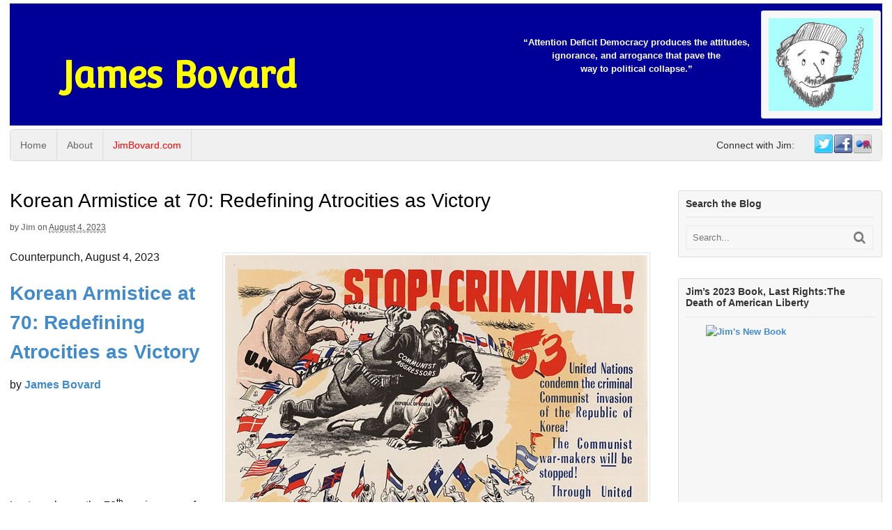

--- FILE ---
content_type: text/html; charset=UTF-8
request_url: https://jimbovard.com/blog/2023/08/04/korean-armistice-at-70-redefining-atrocities-as-victory/
body_size: 115306
content:
<!DOCTYPE html>
<html lang="en-US">
<head>
<meta charset="UTF-8" />
<title>Korean Armistice at 70: Redefining Atrocities as Victory - James Bovard</title>
<meta http-equiv="Content-Type" content="text/html; charset=UTF-8" />
<link rel="pingback" href="https://jimbovard.com/blog/xmlrpc.php" />
<meta name='robots' content='index, follow, max-image-preview:large, max-snippet:-1, max-video-preview:-1' />

<!--  Mobile viewport scale -->
<meta content="initial-scale=1.0, maximum-scale=1.0, user-scalable=yes" name="viewport"/>

	<!-- This site is optimized with the Yoast SEO plugin v26.8 - https://yoast.com/product/yoast-seo-wordpress/ -->
	<meta name="description" content="Korean War atrocities buried for 50 years after end of the war" />
	<link rel="canonical" href="https://jimbovard.com/blog/2023/08/04/korean-armistice-at-70-redefining-atrocities-as-victory/" />
	<meta property="og:locale" content="en_US" />
	<meta property="og:type" content="article" />
	<meta property="og:title" content="Korean Armistice at 70: Redefining Atrocities as Victory - James Bovard" />
	<meta property="og:description" content="Korean War atrocities buried for 50 years after end of the war" />
	<meta property="og:url" content="https://jimbovard.com/blog/2023/08/04/korean-armistice-at-70-redefining-atrocities-as-victory/" />
	<meta property="og:site_name" content="James Bovard" />
	<meta property="article:author" content="https://www.facebook.com/jim.bovard" />
	<meta property="article:published_time" content="2023-08-04T18:43:33+00:00" />
	<meta property="article:modified_time" content="2023-08-04T18:43:51+00:00" />
	<meta property="og:image" content="https://jimbovard.com/blog/wp-content/uploads/2023/08/Stop_Criminal_-_UN_poster.jpg" />
	<meta property="og:image:width" content="606" />
	<meta property="og:image:height" content="413" />
	<meta property="og:image:type" content="image/jpeg" />
	<meta name="author" content="Jim" />
	<meta name="twitter:card" content="summary_large_image" />
	<meta name="twitter:creator" content="@jimbovard" />
	<meta name="twitter:label1" content="Written by" />
	<meta name="twitter:data1" content="Jim" />
	<meta name="twitter:label2" content="Est. reading time" />
	<meta name="twitter:data2" content="10 minutes" />
	<script type="application/ld+json" class="yoast-schema-graph">{"@context":"https://schema.org","@graph":[{"@type":"Article","@id":"https://jimbovard.com/blog/2023/08/04/korean-armistice-at-70-redefining-atrocities-as-victory/#article","isPartOf":{"@id":"https://jimbovard.com/blog/2023/08/04/korean-armistice-at-70-redefining-atrocities-as-victory/"},"author":{"name":"Jim","@id":"https://jimbovard.com/blog/#/schema/person/79550830ad81c14be529a2c37469974f"},"headline":"Korean Armistice at 70: Redefining Atrocities as Victory","datePublished":"2023-08-04T18:43:33+00:00","dateModified":"2023-08-04T18:43:51+00:00","mainEntityOfPage":{"@id":"https://jimbovard.com/blog/2023/08/04/korean-armistice-at-70-redefining-atrocities-as-victory/"},"wordCount":2068,"image":{"@id":"https://jimbovard.com/blog/2023/08/04/korean-armistice-at-70-redefining-atrocities-as-victory/#primaryimage"},"thumbnailUrl":"https://jimbovard.com/blog/wp-content/uploads/2023/08/Stop_Criminal_-_UN_poster.jpg","keywords":["atrocity","Biden","coverup","Korean War","Obama","Truman"],"inLanguage":"en-US"},{"@type":"WebPage","@id":"https://jimbovard.com/blog/2023/08/04/korean-armistice-at-70-redefining-atrocities-as-victory/","url":"https://jimbovard.com/blog/2023/08/04/korean-armistice-at-70-redefining-atrocities-as-victory/","name":"Korean Armistice at 70: Redefining Atrocities as Victory - James Bovard","isPartOf":{"@id":"https://jimbovard.com/blog/#website"},"primaryImageOfPage":{"@id":"https://jimbovard.com/blog/2023/08/04/korean-armistice-at-70-redefining-atrocities-as-victory/#primaryimage"},"image":{"@id":"https://jimbovard.com/blog/2023/08/04/korean-armistice-at-70-redefining-atrocities-as-victory/#primaryimage"},"thumbnailUrl":"https://jimbovard.com/blog/wp-content/uploads/2023/08/Stop_Criminal_-_UN_poster.jpg","datePublished":"2023-08-04T18:43:33+00:00","dateModified":"2023-08-04T18:43:51+00:00","author":{"@id":"https://jimbovard.com/blog/#/schema/person/79550830ad81c14be529a2c37469974f"},"description":"Korean War atrocities buried for 50 years after end of the war","breadcrumb":{"@id":"https://jimbovard.com/blog/2023/08/04/korean-armistice-at-70-redefining-atrocities-as-victory/#breadcrumb"},"inLanguage":"en-US","potentialAction":[{"@type":"ReadAction","target":["https://jimbovard.com/blog/2023/08/04/korean-armistice-at-70-redefining-atrocities-as-victory/"]}]},{"@type":"ImageObject","inLanguage":"en-US","@id":"https://jimbovard.com/blog/2023/08/04/korean-armistice-at-70-redefining-atrocities-as-victory/#primaryimage","url":"https://jimbovard.com/blog/wp-content/uploads/2023/08/Stop_Criminal_-_UN_poster.jpg","contentUrl":"https://jimbovard.com/blog/wp-content/uploads/2023/08/Stop_Criminal_-_UN_poster.jpg","width":606,"height":413},{"@type":"BreadcrumbList","@id":"https://jimbovard.com/blog/2023/08/04/korean-armistice-at-70-redefining-atrocities-as-victory/#breadcrumb","itemListElement":[{"@type":"ListItem","position":1,"name":"Home","item":"https://jimbovard.com/blog/"},{"@type":"ListItem","position":2,"name":"Korean Armistice at 70: Redefining Atrocities as Victory"}]},{"@type":"WebSite","@id":"https://jimbovard.com/blog/#website","url":"https://jimbovard.com/blog/","name":"James Bovard","description":"","potentialAction":[{"@type":"SearchAction","target":{"@type":"EntryPoint","urlTemplate":"https://jimbovard.com/blog/?s={search_term_string}"},"query-input":{"@type":"PropertyValueSpecification","valueRequired":true,"valueName":"search_term_string"}}],"inLanguage":"en-US"},{"@type":"Person","@id":"https://jimbovard.com/blog/#/schema/person/79550830ad81c14be529a2c37469974f","name":"Jim","image":{"@type":"ImageObject","inLanguage":"en-US","@id":"https://jimbovard.com/blog/#/schema/person/image/","url":"https://secure.gravatar.com/avatar/d95466cfd0934e38803c5035629df727ae4ec1f3f96c6883c05b5c52e2044505?s=96&d=mm&r=r","contentUrl":"https://secure.gravatar.com/avatar/d95466cfd0934e38803c5035629df727ae4ec1f3f96c6883c05b5c52e2044505?s=96&d=mm&r=r","caption":"Jim"},"description":"Bovard's homepage is at http://www.jimbovard.com He can be contacted at jim@jimbovard.com James Bovard is the author of ten books. The Wall Street Journal called Bovard \"the roving inspector general of the modern state\" and Washington Post columnist George Will called him a \"one-man truth squad.\" His 1994 book, Lost Rights: The Destruction of American Liberty, received the Free Press Association’s Mencken Award as Book of the Year. His Terrorism &amp; Tyranny won the Lysander Spooner \"Best Book on Liberty in 2003\" award. He received the Thomas Szasz Award for Civil Liberties work, awarded by the Center for Independent Thought and the Freedom Fund Award from the Firearms Civil Rights Defense Fund of the National Rifle Association. Bovard’s writings have been publicly denounced by FBI director Louis Freeh, the Secretary of Agriculture, the Secretary of Housing and Urban Development, the Postmaster General, and the chiefs of the U.S. International Trade Commission, the Drug Enforcement Administration, the Equal Employment Opportunity Commission, and the Federal Emergency Management Agency, as well as by many congressmen and other malcontents.","sameAs":["http://www.jimbovard.com","https://www.facebook.com/jim.bovard","https://x.com/jimbovard"],"url":"https://jimbovard.com/blog/author/admin/"}]}</script>
	<!-- / Yoast SEO plugin. -->


<link rel='dns-prefetch' href='//static.addtoany.com' />
<link rel="alternate" type="application/rss+xml" title="James Bovard &raquo; Feed" href="https://jimbovard.com/blog/feed/" />
<link rel="alternate" type="application/rss+xml" title="James Bovard &raquo; Comments Feed" href="https://jimbovard.com/blog/comments/feed/" />
<link rel="alternate" type="application/rss+xml" title="James Bovard &raquo; Korean Armistice at 70: Redefining Atrocities as Victory Comments Feed" href="https://jimbovard.com/blog/2023/08/04/korean-armistice-at-70-redefining-atrocities-as-victory/feed/" />
<link rel="alternate" title="oEmbed (JSON)" type="application/json+oembed" href="https://jimbovard.com/blog/wp-json/oembed/1.0/embed?url=https%3A%2F%2Fjimbovard.com%2Fblog%2F2023%2F08%2F04%2Fkorean-armistice-at-70-redefining-atrocities-as-victory%2F" />
<link rel="alternate" title="oEmbed (XML)" type="text/xml+oembed" href="https://jimbovard.com/blog/wp-json/oembed/1.0/embed?url=https%3A%2F%2Fjimbovard.com%2Fblog%2F2023%2F08%2F04%2Fkorean-armistice-at-70-redefining-atrocities-as-victory%2F&#038;format=xml" />
<style type="text/css">
@media only screen and (min-width: 980px) {
body.two-col-left-1600 #main-sidebar-container { width: 100%; }
body.two-col-left-1600 #main-sidebar-container #sidebar { width: 23.385%; }
body.two-col-left-1600 #main-sidebar-container #main { width: 73.385%; }
}
</style>
<style id='wp-img-auto-sizes-contain-inline-css' type='text/css'>
img:is([sizes=auto i],[sizes^="auto," i]){contain-intrinsic-size:3000px 1500px}
/*# sourceURL=wp-img-auto-sizes-contain-inline-css */
</style>

<style id='wp-emoji-styles-inline-css' type='text/css'>

	img.wp-smiley, img.emoji {
		display: inline !important;
		border: none !important;
		box-shadow: none !important;
		height: 1em !important;
		width: 1em !important;
		margin: 0 0.07em !important;
		vertical-align: -0.1em !important;
		background: none !important;
		padding: 0 !important;
	}
/*# sourceURL=wp-emoji-styles-inline-css */
</style>
<link rel='stylesheet' id='wp-block-library-css' href='https://jimbovard.com/blog/wp-includes/css/dist/block-library/style.min.css?ver=6.9' type='text/css' media='all' />
<style id='global-styles-inline-css' type='text/css'>
:root{--wp--preset--aspect-ratio--square: 1;--wp--preset--aspect-ratio--4-3: 4/3;--wp--preset--aspect-ratio--3-4: 3/4;--wp--preset--aspect-ratio--3-2: 3/2;--wp--preset--aspect-ratio--2-3: 2/3;--wp--preset--aspect-ratio--16-9: 16/9;--wp--preset--aspect-ratio--9-16: 9/16;--wp--preset--color--black: #000000;--wp--preset--color--cyan-bluish-gray: #abb8c3;--wp--preset--color--white: #ffffff;--wp--preset--color--pale-pink: #f78da7;--wp--preset--color--vivid-red: #cf2e2e;--wp--preset--color--luminous-vivid-orange: #ff6900;--wp--preset--color--luminous-vivid-amber: #fcb900;--wp--preset--color--light-green-cyan: #7bdcb5;--wp--preset--color--vivid-green-cyan: #00d084;--wp--preset--color--pale-cyan-blue: #8ed1fc;--wp--preset--color--vivid-cyan-blue: #0693e3;--wp--preset--color--vivid-purple: #9b51e0;--wp--preset--gradient--vivid-cyan-blue-to-vivid-purple: linear-gradient(135deg,rgb(6,147,227) 0%,rgb(155,81,224) 100%);--wp--preset--gradient--light-green-cyan-to-vivid-green-cyan: linear-gradient(135deg,rgb(122,220,180) 0%,rgb(0,208,130) 100%);--wp--preset--gradient--luminous-vivid-amber-to-luminous-vivid-orange: linear-gradient(135deg,rgb(252,185,0) 0%,rgb(255,105,0) 100%);--wp--preset--gradient--luminous-vivid-orange-to-vivid-red: linear-gradient(135deg,rgb(255,105,0) 0%,rgb(207,46,46) 100%);--wp--preset--gradient--very-light-gray-to-cyan-bluish-gray: linear-gradient(135deg,rgb(238,238,238) 0%,rgb(169,184,195) 100%);--wp--preset--gradient--cool-to-warm-spectrum: linear-gradient(135deg,rgb(74,234,220) 0%,rgb(151,120,209) 20%,rgb(207,42,186) 40%,rgb(238,44,130) 60%,rgb(251,105,98) 80%,rgb(254,248,76) 100%);--wp--preset--gradient--blush-light-purple: linear-gradient(135deg,rgb(255,206,236) 0%,rgb(152,150,240) 100%);--wp--preset--gradient--blush-bordeaux: linear-gradient(135deg,rgb(254,205,165) 0%,rgb(254,45,45) 50%,rgb(107,0,62) 100%);--wp--preset--gradient--luminous-dusk: linear-gradient(135deg,rgb(255,203,112) 0%,rgb(199,81,192) 50%,rgb(65,88,208) 100%);--wp--preset--gradient--pale-ocean: linear-gradient(135deg,rgb(255,245,203) 0%,rgb(182,227,212) 50%,rgb(51,167,181) 100%);--wp--preset--gradient--electric-grass: linear-gradient(135deg,rgb(202,248,128) 0%,rgb(113,206,126) 100%);--wp--preset--gradient--midnight: linear-gradient(135deg,rgb(2,3,129) 0%,rgb(40,116,252) 100%);--wp--preset--font-size--small: 13px;--wp--preset--font-size--medium: 20px;--wp--preset--font-size--large: 36px;--wp--preset--font-size--x-large: 42px;--wp--preset--spacing--20: 0.44rem;--wp--preset--spacing--30: 0.67rem;--wp--preset--spacing--40: 1rem;--wp--preset--spacing--50: 1.5rem;--wp--preset--spacing--60: 2.25rem;--wp--preset--spacing--70: 3.38rem;--wp--preset--spacing--80: 5.06rem;--wp--preset--shadow--natural: 6px 6px 9px rgba(0, 0, 0, 0.2);--wp--preset--shadow--deep: 12px 12px 50px rgba(0, 0, 0, 0.4);--wp--preset--shadow--sharp: 6px 6px 0px rgba(0, 0, 0, 0.2);--wp--preset--shadow--outlined: 6px 6px 0px -3px rgb(255, 255, 255), 6px 6px rgb(0, 0, 0);--wp--preset--shadow--crisp: 6px 6px 0px rgb(0, 0, 0);}:where(.is-layout-flex){gap: 0.5em;}:where(.is-layout-grid){gap: 0.5em;}body .is-layout-flex{display: flex;}.is-layout-flex{flex-wrap: wrap;align-items: center;}.is-layout-flex > :is(*, div){margin: 0;}body .is-layout-grid{display: grid;}.is-layout-grid > :is(*, div){margin: 0;}:where(.wp-block-columns.is-layout-flex){gap: 2em;}:where(.wp-block-columns.is-layout-grid){gap: 2em;}:where(.wp-block-post-template.is-layout-flex){gap: 1.25em;}:where(.wp-block-post-template.is-layout-grid){gap: 1.25em;}.has-black-color{color: var(--wp--preset--color--black) !important;}.has-cyan-bluish-gray-color{color: var(--wp--preset--color--cyan-bluish-gray) !important;}.has-white-color{color: var(--wp--preset--color--white) !important;}.has-pale-pink-color{color: var(--wp--preset--color--pale-pink) !important;}.has-vivid-red-color{color: var(--wp--preset--color--vivid-red) !important;}.has-luminous-vivid-orange-color{color: var(--wp--preset--color--luminous-vivid-orange) !important;}.has-luminous-vivid-amber-color{color: var(--wp--preset--color--luminous-vivid-amber) !important;}.has-light-green-cyan-color{color: var(--wp--preset--color--light-green-cyan) !important;}.has-vivid-green-cyan-color{color: var(--wp--preset--color--vivid-green-cyan) !important;}.has-pale-cyan-blue-color{color: var(--wp--preset--color--pale-cyan-blue) !important;}.has-vivid-cyan-blue-color{color: var(--wp--preset--color--vivid-cyan-blue) !important;}.has-vivid-purple-color{color: var(--wp--preset--color--vivid-purple) !important;}.has-black-background-color{background-color: var(--wp--preset--color--black) !important;}.has-cyan-bluish-gray-background-color{background-color: var(--wp--preset--color--cyan-bluish-gray) !important;}.has-white-background-color{background-color: var(--wp--preset--color--white) !important;}.has-pale-pink-background-color{background-color: var(--wp--preset--color--pale-pink) !important;}.has-vivid-red-background-color{background-color: var(--wp--preset--color--vivid-red) !important;}.has-luminous-vivid-orange-background-color{background-color: var(--wp--preset--color--luminous-vivid-orange) !important;}.has-luminous-vivid-amber-background-color{background-color: var(--wp--preset--color--luminous-vivid-amber) !important;}.has-light-green-cyan-background-color{background-color: var(--wp--preset--color--light-green-cyan) !important;}.has-vivid-green-cyan-background-color{background-color: var(--wp--preset--color--vivid-green-cyan) !important;}.has-pale-cyan-blue-background-color{background-color: var(--wp--preset--color--pale-cyan-blue) !important;}.has-vivid-cyan-blue-background-color{background-color: var(--wp--preset--color--vivid-cyan-blue) !important;}.has-vivid-purple-background-color{background-color: var(--wp--preset--color--vivid-purple) !important;}.has-black-border-color{border-color: var(--wp--preset--color--black) !important;}.has-cyan-bluish-gray-border-color{border-color: var(--wp--preset--color--cyan-bluish-gray) !important;}.has-white-border-color{border-color: var(--wp--preset--color--white) !important;}.has-pale-pink-border-color{border-color: var(--wp--preset--color--pale-pink) !important;}.has-vivid-red-border-color{border-color: var(--wp--preset--color--vivid-red) !important;}.has-luminous-vivid-orange-border-color{border-color: var(--wp--preset--color--luminous-vivid-orange) !important;}.has-luminous-vivid-amber-border-color{border-color: var(--wp--preset--color--luminous-vivid-amber) !important;}.has-light-green-cyan-border-color{border-color: var(--wp--preset--color--light-green-cyan) !important;}.has-vivid-green-cyan-border-color{border-color: var(--wp--preset--color--vivid-green-cyan) !important;}.has-pale-cyan-blue-border-color{border-color: var(--wp--preset--color--pale-cyan-blue) !important;}.has-vivid-cyan-blue-border-color{border-color: var(--wp--preset--color--vivid-cyan-blue) !important;}.has-vivid-purple-border-color{border-color: var(--wp--preset--color--vivid-purple) !important;}.has-vivid-cyan-blue-to-vivid-purple-gradient-background{background: var(--wp--preset--gradient--vivid-cyan-blue-to-vivid-purple) !important;}.has-light-green-cyan-to-vivid-green-cyan-gradient-background{background: var(--wp--preset--gradient--light-green-cyan-to-vivid-green-cyan) !important;}.has-luminous-vivid-amber-to-luminous-vivid-orange-gradient-background{background: var(--wp--preset--gradient--luminous-vivid-amber-to-luminous-vivid-orange) !important;}.has-luminous-vivid-orange-to-vivid-red-gradient-background{background: var(--wp--preset--gradient--luminous-vivid-orange-to-vivid-red) !important;}.has-very-light-gray-to-cyan-bluish-gray-gradient-background{background: var(--wp--preset--gradient--very-light-gray-to-cyan-bluish-gray) !important;}.has-cool-to-warm-spectrum-gradient-background{background: var(--wp--preset--gradient--cool-to-warm-spectrum) !important;}.has-blush-light-purple-gradient-background{background: var(--wp--preset--gradient--blush-light-purple) !important;}.has-blush-bordeaux-gradient-background{background: var(--wp--preset--gradient--blush-bordeaux) !important;}.has-luminous-dusk-gradient-background{background: var(--wp--preset--gradient--luminous-dusk) !important;}.has-pale-ocean-gradient-background{background: var(--wp--preset--gradient--pale-ocean) !important;}.has-electric-grass-gradient-background{background: var(--wp--preset--gradient--electric-grass) !important;}.has-midnight-gradient-background{background: var(--wp--preset--gradient--midnight) !important;}.has-small-font-size{font-size: var(--wp--preset--font-size--small) !important;}.has-medium-font-size{font-size: var(--wp--preset--font-size--medium) !important;}.has-large-font-size{font-size: var(--wp--preset--font-size--large) !important;}.has-x-large-font-size{font-size: var(--wp--preset--font-size--x-large) !important;}
/*# sourceURL=global-styles-inline-css */
</style>

<style id='classic-theme-styles-inline-css' type='text/css'>
/*! This file is auto-generated */
.wp-block-button__link{color:#fff;background-color:#32373c;border-radius:9999px;box-shadow:none;text-decoration:none;padding:calc(.667em + 2px) calc(1.333em + 2px);font-size:1.125em}.wp-block-file__button{background:#32373c;color:#fff;text-decoration:none}
/*# sourceURL=/wp-includes/css/classic-themes.min.css */
</style>
<link rel='stylesheet' id='quotes-llama-css-style-css' href='https://jimbovard.com/blog/wp-content/plugins/quotes-llama/includes/css/quotes-llama.css?ver=3.1.1' type='text/css' media='all' />
<link rel='stylesheet' id='dashicons-css' href='https://jimbovard.com/blog/wp-includes/css/dashicons.min.css?ver=6.9' type='text/css' media='all' />
<link rel='stylesheet' id='dashicons-style-css' href='https://jimbovard.com/blog/wp-content/themes/canvas/style.css?ver=3.1.1' type='text/css' media='all' />
<link rel='stylesheet' id='woodojo_tabs-css' href='https://jimbovard.com/blog/wp-content/plugins/woodojo/bundled/woodojo-tabs/assets/css/style.css?ver=6.9' type='text/css' media='all' />
<link rel='stylesheet' id='woodojo-social-widgets-css' href='https://jimbovard.com/blog/wp-content/plugins/woodojo/bundled/woodojo-social-widgets/assets/css/style.css?ver=6.9' type='text/css' media='all' />
<link rel='stylesheet' id='addtoany-css' href='https://jimbovard.com/blog/wp-content/plugins/add-to-any/addtoany.min.css?ver=1.16' type='text/css' media='all' />
<link rel='stylesheet' id='theme-stylesheet-css' href='https://jimbovard.com/blog/wp-content/themes/canvas/style.css?ver=5.9.17' type='text/css' media='all' />
<!--[if lt IE 9]>
<link href="https://jimbovard.com/blog/wp-content/themes/canvas/css/non-responsive.css" rel="stylesheet" type="text/css" />
<style type="text/css">.col-full, #wrapper { width: 1600px; max-width: 1600px; } #inner-wrapper { padding: 0; } body.full-width #header, #nav-container, body.full-width #content, body.full-width #footer-widgets, body.full-width #footer { padding-left: 0; padding-right: 0; } body.fixed-mobile #top, body.fixed-mobile #header-container, body.fixed-mobile #footer-container, body.fixed-mobile #nav-container, body.fixed-mobile #footer-widgets-container { min-width: 1600px; padding: 0 1em; } body.full-width #content { width: auto; padding: 0 1em;}</style>
<![endif]-->
<script type="text/javascript" id="addtoany-core-js-before">
/* <![CDATA[ */
window.a2a_config=window.a2a_config||{};a2a_config.callbacks=[];a2a_config.overlays=[];a2a_config.templates={};

//# sourceURL=addtoany-core-js-before
/* ]]> */
</script>
<script type="text/javascript" defer src="https://static.addtoany.com/menu/page.js" id="addtoany-core-js"></script>
<script type="text/javascript" src="https://jimbovard.com/blog/wp-includes/js/jquery/jquery.min.js?ver=3.7.1" id="jquery-core-js"></script>
<script type="text/javascript" src="https://jimbovard.com/blog/wp-includes/js/jquery/jquery-migrate.min.js?ver=3.4.1" id="jquery-migrate-js"></script>
<script type="text/javascript" defer src="https://jimbovard.com/blog/wp-content/plugins/add-to-any/addtoany.min.js?ver=1.1" id="addtoany-jquery-js"></script>
<script type="text/javascript" src="https://jimbovard.com/blog/wp-content/plugins/woodojo/bundled/woodojo-tabs/assets/js/functions.js?ver=1.0.0" id="woodojo_tabs-js"></script>
<script type="text/javascript" src="https://jimbovard.com/blog/wp-content/themes/canvas/includes/js/third-party.min.js?ver=6.9" id="third-party-js"></script>
<script type="text/javascript" src="https://jimbovard.com/blog/wp-content/themes/canvas/includes/js/modernizr.min.js?ver=2.6.2" id="modernizr-js"></script>
<script type="text/javascript" src="https://jimbovard.com/blog/wp-content/themes/canvas/includes/js/general.min.js?ver=6.9" id="general-js"></script>

<!-- Adjust the website width -->
<style type="text/css">
	.col-full, #wrapper { max-width: 1600px !important; }
</style>

<link rel="https://api.w.org/" href="https://jimbovard.com/blog/wp-json/" /><link rel="alternate" title="JSON" type="application/json" href="https://jimbovard.com/blog/wp-json/wp/v2/posts/18533" /><link rel="EditURI" type="application/rsd+xml" title="RSD" href="https://jimbovard.com/blog/xmlrpc.php?rsd" />
<meta name="generator" content="WordPress 6.9" />
<link rel='shortlink' href='https://jimbovard.com/blog/?p=18533' />

<!-- Custom CSS Styling -->
<style type="text/css">
body {background-repeat:no-repeat;background-position:top left;background-attachment:scroll;border-top:0px solid #000000;}
#header {background-color:#000099;background-repeat:no-repeat;background-position:left top;margin-top:5px;margin-bottom:5px;padding-top:10px;padding-bottom:10px;border:0px solid ;}
#logo {padding-left:0px;}.header-widget {padding-right:0px;}
#logo .site-title a {font:bold 52px/1em 'Convergence', arial, sans-serif;color:#ffff00;}
#logo .site-description {font:300 13px/1em "Helvetica Neue", Helvetica, sans-serif;color:#999999;}
body, p { font:300 14px/1.5em "Helvetica Neue", Helvetica, sans-serif;color:#333333; }
h1 { font:bold 28px/1.2em "Helvetica Neue", Helvetica, sans-serif;color:#222222; }h2 { font:bold 24px/1.2em "Helvetica Neue", Helvetica, sans-serif;color:#222222; }h3 { font:bold 20px/1.2em "Helvetica Neue", Helvetica, sans-serif;color:#222222; }h4 { font:bold 16px/1.2em "Helvetica Neue", Helvetica, sans-serif;color:#222222; }h5 { font:bold 14px/1.2em "Helvetica Neue", Helvetica, sans-serif;color:#222222; }h6 { font:bold 12px/1.2em "Helvetica Neue", Helvetica, sans-serif;color:#222222; }
.page-title, .post .title, .page .title {font:normal 28px/1.1em "Arial Black", sans-serif;color:#000000;}
.post .title a:link, .post .title a:visited, .page .title a:link, .page .title a:visited {color:#000000}
.post-meta { font:300 12px/1.5em "Helvetica Neue", Helvetica, sans-serif;color:#555555; }
.entry, .entry p{ font:normal 16px/1.5em "Helvetica Neue", Helvetica, sans-serif;color:#1a1a1a; }
.post-more {font:normal 14px/1.5em "Helvetica Neue", Helvetica, sans-serif;color:;border-top:0px solid #e6e6e6;border-bottom:0px solid #e6e6e6;}
#post-author, #connect {border-top:1px solid #e6e6e6;border-bottom:1px solid #e6e6e6;border-left:1px solid #e6e6e6;border-right:1px solid #e6e6e6;border-radius:5px;-moz-border-radius:5px;-webkit-border-radius:5px;background-color:#fafafa}
.nav-entries a, .woo-pagination { font:300 13px/1em "Helvetica Neue", Helvetica, sans-serif;color:#888; }
.woo-pagination a, .woo-pagination a:hover {color:#888!important}
.widget h3 {font:bold 14px/1.2em "Helvetica Neue", Helvetica, sans-serif;color:#333333;border-bottom:1px solid #e6e6e6;}
.widget_recent_comments li, #twitter li { border-color: #e6e6e6;}
.widget p, .widget .textwidget { font:300 13px/1.5em "Helvetica Neue", Helvetica, sans-serif;color:#333333; }
.widget {font:300 13px/1.5em "Helvetica Neue", Helvetica, sans-serif;color:#333333;padding:10px 10px;background-color:#f7f7f7;border:1px solid #dbdbdb;border-radius:3px;-moz-border-radius:3px;-webkit-border-radius:3px;}
#tabs {border:1px solid #dbdbdb;}
#tabs .inside li a, .widget_woodojo_tabs .tabbable .tab-pane li a { font:bold 12px/1.5em "Helvetica Neue", Helvetica, sans-serif;color:#555555; }
#tabs .inside li span.meta, .widget_woodojo_tabs .tabbable .tab-pane li span.meta { font:300 11px/1.5em "Helvetica Neue", Helvetica, sans-serif;color:#999999; }
#tabs ul.wooTabs li a, .widget_woodojo_tabs .tabbable .nav-tabs li a { font:300 11px/2em "Helvetica Neue", Helvetica, sans-serif;color:#999999; }
@media only screen and (min-width:768px) {
ul.nav li a, #navigation ul.rss a, #navigation ul.cart a.cart-contents, #navigation .cart-contents #navigation ul.rss, #navigation ul.nav-search, #navigation ul.nav-search a { font:300 14px/1.2em "Helvetica Neue", Helvetica, sans-serif;color:#666666; } #navigation ul.rss li a:before, #navigation ul.nav-search a.search-contents:before { color:#666666;}
#navigation ul.nav li ul, #navigation ul.cart > li > ul > div  { border: 1px solid #dbdbdb; }
#navigation ul.nav > li  { border-right: 1px solid #dbdbdb; }#navigation ul li:first-child, #navigation ul li:first-child a { border-radius:5px 0 0 5px; -moz-border-radius:5px 0 0 5px; -webkit-border-radius:5px 0 0 5px; }
#navigation {border-top:1px solid #dbdbdb;border-bottom:1px solid #dbdbdb;border-left:1px solid #dbdbdb;border-right:1px solid #dbdbdb;border-radius:5px; -moz-border-radius:5px; -webkit-border-radius:5px;}
#top ul.nav li a { font:300 12px/1.6em "Helvetica Neue", Helvetica, sans-serif;color:#ddd; }
}
#footer, #footer p { font:300 13px/1.4em "Helvetica Neue", Helvetica, sans-serif;color:#999999; }
#footer {border-top:1px solid #dbdbdb;border-bottom:0px solid ;border-left:0px solid ;border-right:0px solid ;border-radius:0px; -moz-border-radius:0px; -webkit-border-radius:0px;}
.magazine #loopedSlider .content h2.title a { font:bold 24px/1em Arial, sans-serif;color:#ffffff; }
.wooslider-theme-magazine .slide-title a { font:bold 24px/1em Arial, sans-serif;color:#ffffff; }
.magazine #loopedSlider .content .excerpt p { font:300 13px/1.5em Arial, sans-serif;color:#cccccc; }
.wooslider-theme-magazine .slide-content p, .wooslider-theme-magazine .slide-excerpt p { font:300 13px/1.5em Arial, sans-serif;color:#cccccc; }
.magazine .block .post .title a {font:bold 18px/1.2em "Helvetica Neue", Helvetica, sans-serif;color:#222222; }
#loopedSlider.business-slider .content h2 { font:bold 24px/1em Arial, sans-serif;color:#ffffff; }
#loopedSlider.business-slider .content h2.title a { font:bold 24px/1em Arial, sans-serif;color:#ffffff; }
.wooslider-theme-business .has-featured-image .slide-title { font:bold 24px/1em Arial, sans-serif;color:#ffffff; }
.wooslider-theme-business .has-featured-image .slide-title a { font:bold 24px/1em Arial, sans-serif;color:#ffffff; }
#wrapper #loopedSlider.business-slider .content p { font:300 13px/1.5em Arial, sans-serif;color:#cccccc; }
.wooslider-theme-business .has-featured-image .slide-content p { font:300 13px/1.5em Arial, sans-serif;color:#cccccc; }
.wooslider-theme-business .has-featured-image .slide-excerpt p { font:300 13px/1.5em Arial, sans-serif;color:#cccccc; }
.archive_header { font:bold 18px/1em Arial, sans-serif;color:#222222; }
.archive_header {border-bottom:1px solid #e6e6e6;}
</style>

<!-- Custom Favicon -->
<link rel="shortcut icon" href="https://jimbovard.com/blog/wp-content/uploads/2013/03/bovard.ico"/>

<!-- Woo Shortcodes CSS -->
<link href="https://jimbovard.com/blog/wp-content/themes/canvas/functions/css/shortcodes.css" rel="stylesheet" type="text/css" />

<!-- Custom Stylesheet -->
<link href="https://jimbovard.com/blog/wp-content/themes/canvas/custom.css" rel="stylesheet" type="text/css" />

<!-- Theme version -->
<meta name="generator" content="Canvas 5.9.17" />
<meta name="generator" content="WooFramework 6.2.3" />

<!-- Google Webfonts -->
<link href="https://fonts.googleapis.com/css?family=Convergence%3Aregular" rel="stylesheet" type="text/css" />
</head>
<body class="wp-singular post-template-default single single-post postid-18533 single-format-standard wp-theme-canvas chrome alt-style-default two-col-left width-1600 two-col-left-1600">
<div id="wrapper">

	<div id="inner-wrapper">

	<h3 class="nav-toggle icon"><a href="#navigation">Navigation</a></h3>

	<header id="header" class="col-full">

		<div id="logo">
<span class="site-title"><a href="https://jimbovard.com/blog/">James Bovard</a></span>
</div>
	    <div class="header-widget">
	        <div id="text-3" class="widget widget_text">			<div class="textwidget"><img src='/blog/wp-content/uploads/2016/02/jpb-drawing-extracted-from-book-cover-for-Twitter-Avatar-small.jpg' alt="drawing of Jim Bovard"  height="133" width="150"></div>
		</div><div id="nqwidget-2" class="widget widget_nqwidget"><ul><li><p class='niceQuote '>&#8220;Attention Deficit Democracy produces the attitudes,<br /> ignorance, and arrogance that pave the<br /> way to political collapse.&#8221;</p></li></ul></div>	    </div>
	
	</header>
	<nav id="navigation" class="col-full" role="navigation">

	
	<section class="menus nav-icons nav-icons-1">

		<a href="https://jimbovard.com/blog" class="nav-home"><span>Home</span></a>

	<h3>navigation</h3><ul id="main-nav" class="nav fl"><li id="menu-item-4545" class="menu-item menu-item-type-custom menu-item-object-custom menu-item-home menu-item-4545"><a href="http://jimbovard.com/blog/">Home</a></li>
<li id="menu-item-4544" class="menu-item menu-item-type-post_type menu-item-object-page menu-item-4544"><a href="https://jimbovard.com/blog/about/">About</a></li>
<li id="menu-item-4546" class="menu-item menu-item-type-custom menu-item-object-custom menu-item-4546"><a href="http://jimbovard.com" title="Jim&#8217;s Home Page">JimBovard.com</a></li>
</ul><ul class="nav fr"><!-- /begin social code -->
		<li class="page_item social"><a href="http://twitter.com/@jimbovard" class="twitter" title="Twitter"></a></li>
		<li class="page_item social"><a href="https://www.facebook.com/jim.bovard" class="facebook" title="Facebook"></a></li>
<li class="page_item social"><a href="http://www.flickr.com/photos/bovard" class="flickr" title="Flickr"></a></li>
	</ul><!-- /end social code -->

<span class="connect_heading fr">Connect with Jim:</span>	<div class="side-nav">
	<ul class="rss fr">
						<li class="sub-rss"><a href=""></a></li>
			</ul>
			</div><!-- /#side-nav -->

	</section><!-- /.menus -->

	<a href="#top" class="nav-close"><span>Return to Content</span></a>

</nav>
       
    <!-- #content Starts -->
	    <div id="content" class="col-full">
    
    	<div id="main-sidebar-container">    

            <!-- #main Starts -->
                        <section id="main">                       
<article class="post-18533 post type-post status-publish format-standard has-post-thumbnail hentry category-uncategorized tag-atrocity tag-biden tag-coverup tag-korean-war tag-obama tag-truman">
	<header>
	<h1 class="title entry-title">Korean Armistice at 70: Redefining Atrocities as Victory</h1>	</header>
<div class="post-meta"><span class="small">By</span> <span class="author vcard"><span class="fn"><a href="https://jimbovard.com/blog/author/admin/" title="Posts by Jim" rel="author">Jim</a></span></span> <span class="small">on</span> <abbr class="date time published updated" title="2023-08-04T14:43:33-0400">August 4, 2023</abbr>   </div>
	<section class="entry">
<p><a href="https://jimbovard.com/blog/wp-content/uploads/2023/08/Stop_Criminal_-_UN_poster-1.jpg"><img fetchpriority="high" decoding="async" class="alignright size-full wp-image-18535" src="https://jimbovard.com/blog/wp-content/uploads/2023/08/Stop_Criminal_-_UN_poster-1.jpg" alt="" width="606" height="413" srcset="https://jimbovard.com/blog/wp-content/uploads/2023/08/Stop_Criminal_-_UN_poster-1.jpg 606w, https://jimbovard.com/blog/wp-content/uploads/2023/08/Stop_Criminal_-_UN_poster-1-150x102.jpg 150w" sizes="(max-width: 606px) 100vw, 606px" /></a></p>
<p>Counterpunch, August 4, 2023</p>
<h1 class="headline"><a href="https://www.counterpunch.org/2023/08/04/korean-armistice-at-70-redefining-atrocities-as-victory/" rel="bookmark">Korean Armistice at 70: Redefining Atrocities as Victory</a></h1>
<p><span class="post_author_intro">by</span> <span class="post_author"><a href="https://www.counterpunch.org/author/james-bovard/" rel="nofollow">James Bovard</a></span></p>
<p>&nbsp;</p>
<p>&nbsp;</p>
<p>&nbsp;</p>
<div class="post_content">
<p>Last week was the 70<sup>th</sup> anniversary of the armistice that ended the fighting between North and South Korea.  In a low-key commemoration, the White House Press Office issued a statement from President Biden calling to “renew our commitment to the democratic values for which [American troops] served and sacrificed.”  In reality, almost 40,000 American soldiers died pointlessly in that conflict to buttress the principle that presidents could deceive the nation and intervene wherever they damn well chose.</p>
<p>If politicians and policymakers were honest and prudent, the Korean War would have vaccinated America against the folly and evil of foreign intervention. Instead, the war was retroactively redefined. As Barack Obama declared in 2013, “That war was no tie. Korea was a victory.”</p>
<p>The war began with what Harry Truman claimed was a surprise invasion on June 25, 1950, by the North Korean army across the dividing line with South Korea that was devised after World War Two. But the U.S. government had ample warnings of the pending invasion. According to the late Justin Raimondo, founder of antiwar.com, the conflict actually started with a series of attacks by South Korean forces, aided by the U.S. military: “From 1945-1948, American forces aided [South Korean President Syngman] Rhee in a killing spree that claimed tens of thousands of victims: the counterinsurgency campaign took a high toll in Kwangju, and on the island of Cheju-do — where as many as 60,000 people were murdered by Rhee’s US-backed forces.”</p>
<p>The North Korean army quickly routed both South Korean and U.S. forces. A complete debacle was averted after Gen. Douglas MacArthur masterminded a landing of U.S. troops at Inchon. After he routed the North Korean forces, MacArthur was determined to continue pushing northward regardless of the danger of provoking a much broader war.  By the time the U.S. forces drove the North Korean army back across the border between the two Koreas, roughly 5,000 American troops had been killed. The Pentagon had plenty of warning that the Chinese would intervene if the U.S. Army pushed too close to the Chinese border. But the euphoria that erupted after Inchon blew away all common sense and drowned out the military voices who warned of a catastrophe. One U.S. Army colonel responded to a briefing on the Korea situation in Tokyo in 1950 by storming out and declaring, “They’re living in a goddamn dream land.”</p>
<p>The Chinese military attack resulted in the longest retreat in the history of America’s armed forces — a debacle that was valorized in the 1986 Clint Eastwood movie, Heartbreak Ridge. By 1951, the Korean War had become intensely unpopular in the United States — more unpopular than the Vietnam War ever was. Truman insisted on mislabeling the war as a “police action,” but it destroyed his presidency regardless.  When the ceasefire was signed in 1953, the borders were nearly the same as at the start of the war.</p>
<p>While the Friends of Leviathan paint Truman as the epitome of an honest politician, he was as demagogic on Korea as Lyndon Johnson was on Vietnam. When Republicans criticized the Korean war as useless, President Harry Truman condemned “reckless and irresponsible Republican extremists” and “the false version of history that has been copyrighted by the extremists in the Republican Party.”</p>
<p>Perhaps the biggest disaster of the Korean war was that intellectuals and foreign-policy experts succeeded in redefining the Korean conflict as an American victory. As Georgetown University professor Derek Leebaert noted in his book Magic and Mayhem, “What had been regarded as a bloody stalemate transformed itself in Washington’s eyes; ten years later it had become an example of a successful limited war. Already by the mid-1950s, elite opinion began to surmise that it had been a victory.” Leebaert explained, “Images of victory in Korea shaped the decision to escalate in 1964-65 helping to explain why America pursued a war of attrition.” Even worse, the notion that “‘America has never lost a war’ remained part of the national myth, and the notion of having ‘prevailed’ in Korea became a justification for going big in Vietnam.” But as Leebaert noted, “in Vietnam, [the U.S. Army] had forgotten everything it had learned about counterinsurgency in Korea as well.”</p>
<p>On last year’s armistice anniversary, President Biden proclaimed, “During the Korean War, nearly 1.8 million Americans answered the call to serve and defend the freedoms and universal values that the people of South Korea enjoy today.”  The “call to serve” mostly came from summons from draft boards for military conscription.  American media commemorations of the Korean War have almost entirely ignored perhaps the war’s most important lesson: the U.S. government has almost unlimited sway to hide its own war crimes.</p>
<p>During the war, Americans were deluged with official pronouncements that the U.S. military was taking all possible steps to protect innocent Korean civilians. Because the evils of communism were self-evident, few questions arose about how the United States was thwarting Red aggression. When a U.S. Senate subcommittee appointed in 1953 by Sen. Joseph McCarthy investigated Korean War atrocities, the committee explicitly declared that “war crimes were defined as those acts committed by enemy nations.”  This same standard prevailed in Vietnam, Iraq, Afghanistan, and practically any other place where the U.S. militarily intervened.</p>
<p>In 1999, forty-six years after the cease fire in Korea, the Associated Press exposed a 1950 massacre of Korean refugees at No Gun Ri. U.S. troops drove Koreans out of their village and forced them to remain on a railroad embankment. Beginning on July 25, 1950, the refugees were strafed by U.S. planes and machine guns over the following three days. Hundreds of people, mostly women and children, were killed. The 1999 AP story was widely denounced by American politicians and some media outlets as a slander on American troops.</p>
<p>The Pentagon promised an exhaustive investigation. In January 2001, the Pentagon released a 300-page report purporting to prove that the No Gun Ri killings were merely “an unfortunate tragedy” caused by trigger-happy soldiers frightened by approaching refugees.</p>
<p>President Bill Clinton announced his “regret that Korean civilians lost their lives at No Gun Ri.” In an interview, he was asked why he used “regret” instead of “apology.” He declared, “I believe that the people who looked into it could not conclude that there was a deliberate act, decided at a high-enough level in the military hierarchy, to acknowledge that, in effect, the Government had participated in something that was terrible.” Clinton specified that there was no evidence of “wrongdoing high-enough in the chain of command in the Army to say that, in effect, the Government was responsible.”</p>
<p>But the atrocities against civilians had been common knowledge among U.S. troops 50 years earlier. As Charles Hanley, Sang-Hun Choe, and Martha Mendoza noted in their 2001 book, The Bridge at No Gun Ri, the Pentagon in 1952 “withdrew official endorsement from RKO’s One Minute to Zero, a Korean War movie in which an Army colonel played by actor Robert Mitchum orders artillery fire on a column of refugees.” The Pentagon fretted that “this sequence could be utilized for anti-American propaganda” and banned the film from being shown on U.S. military bases.</p>
<p>In 2005, Sahr Conway-Lanz, a Harvard University doctoral student, discovered a letter in the National Archives from the U.S. ambassador to Korea, John Muccio, sent to Assistant Secretary of State Dean Rusk on the day the No Gun Ri massacre commenced. Muccio summarized a new policy from a meeting between U.S. military and South Korean officials: “If refugees do appear from north of U.S. lines they will receive warning shots, and if they then persist in advancing they will be shot.” The new policy was radioed to Army units around Korea on the morning the No Gun Ri massacre began. The U.S. military feared that North Korean troops might be hiding amidst the refugees.  The Pentagon initially claimed that its investigators had never seen Muccio’s letter.  Louis Caldera, who was Army secretary in 2001, declared, “Millions of pages of files were reviewed and it is certainly possible they may have simply missed it.”  But Muccio’s letter was in the specific research file used for the official exoneration report.</p>
<p>Conway-Lanz’s 2006 book Collateral Damage: Americans, Noncombatant Immunity, and Atrocity after World War II quoted an official U.S. Navy history of the first six months of the Korean War stating that the policy of strafing civilians was “wholly defensible.” An official Army history noted, “Eventually, it was decided to shoot anyone who moved at night.” A report for the aircraft carrier USS Valley Forge justified attacking civilians because the Army insisted that “groups of more than eight to ten people were to be considered troops, and were to be attacked.”</p>
<p>In 2007, the Army recited its original denial: “No policy purporting to authorize soldiers to shoot refugees was ever promulgated to soldiers in the field.” But the Associated Press exposed more dirt from the U.S. archives: “More than a dozen documents — in which high-ranking U.S. officers tell troops that refugees are ‘fair game,’ for example, and order them to ‘shoot all refugees coming across river’ — were found by the AP in the investigators’ own archived files after the 2001 inquiry. None of those documents was disclosed in the Army’s 300-page public report.” A former Air Force pilot told investigators that his plane and three others strafed refugees at the same time of the No Gun Ri massacre; the official report claimed that “all pilots interviewed … knew nothing about such orders.” Evidence also surfaced of massacres like No Gun Ri. On September 1, 1950, the destroyer USS DeHaven, at the Army’s insistence, “fired on a seaside refugee encampment at Pohang, South Korea. Survivors say 100 to 200 people were killed.”</p>
<p>Slaughtering civilians en masse became routine procedure after the Chinese army intervened in the Korean war in late 1950. MacArthur spoke of turning North Korean-held territory into a “desert.” The U.S. military eventually “expanded its definition of a military target to any structure that could shelter enemy troops or supplies.” Gen. Curtis LeMay summarized the achievements: “We burned down every town in North Korea … and some in South Korea, too.”  Yet, despite the hit-anything-still-standing bombing policy, most Americans believed the U.S. military  acted humanely in Korea.   Historian Conway-Lanz noted: “The issue of intention, and not the question of whose weapons literally killed civilians or destroyed their homes, became the morally significant one for many Americans.”</p>
<p>A million civilians may have been killed during the war. A South Korean government Truth and Reconciliation Commission uncovered many previously unreported atrocities and concluded that “American troops killed groups of South Korean civilians on 138 separate occasions during the Korean War,” the New York Times reported.</p>
<p>Truth delayed is truth defused. The Pentagon strategy on Korean War atrocities succeeded because it left facts to the historians, not the policymakers. The truth about No Gun Ri finally slipped out — ten presidencies later. Even more damaging, the Rules of Engagement for killing Korean civilians were covered up for four more U.S. wars. If U.S. policy for slaying Korean refugees (or anyone who “moved at night”) had been exposed during that war, it might have curtailed similar killings in Vietnam (many of which were not revealed until decades after the war).</p>
<p>Former congressman and decorated Korean War veteran Pete McCloskey (R-Calif.) warned, “The government will always lie about embarrassing matters.” The same shenanigans permeate other U.S. wars. The secrecy and deceit surrounding U.S. warring has had catastrophic consequences in this century. The Bush administration exploited the 9/11 attacks to justify attacking Iraq in 2003, and it was not until 2016 that the U.S. government revealed documents exposing the Saudi government’s role in financing the 9/11 hijackers (15 of 19 whom were Saudi citizens). The Pentagon covered up the vast majority of U.S. killings of Iraqi civilians until Bradley Manning and WikiLeaks exposed them in 2010.</p>
<p>When politicians or generals appear itching to pull the United States into another foreign war, remember that truth is routinely the first casualty.  Governments that recklessly slay masses of civilians won’t honestly investigate and announce their guilt to the world. Self-government is a mirage if Americans do not receive enough information to judge killings committed in their name.</p>
<p><em>This piece was original published by the Libertarian Institute.</em></p>
</div>
<div class="addtoany_share_save_container addtoany_content addtoany_content_bottom"><div class="a2a_kit a2a_kit_size_32 addtoany_list" data-a2a-url="https://jimbovard.com/blog/2023/08/04/korean-armistice-at-70-redefining-atrocities-as-victory/" data-a2a-title="Korean Armistice at 70: Redefining Atrocities as Victory"><a class="a2a_dd addtoany_share_save addtoany_share" href="https://www.addtoany.com/share"><img src="https://static.addtoany.com/buttons/share_save_171_16.png" alt="Share"></a></div></div>	</section><!-- /.entry -->
	<div class="fix"></div>
<div class="post-utility"><p class="tags"><i class="fa fa-tag"></i> <a href="https://jimbovard.com/blog/tag/atrocity/" rel="tag">atrocity</a>, <a href="https://jimbovard.com/blog/tag/biden/" rel="tag">Biden</a>, <a href="https://jimbovard.com/blog/tag/coverup/" rel="tag">coverup</a>, <a href="https://jimbovard.com/blog/tag/korean-war/" rel="tag">Korean War</a>, <a href="https://jimbovard.com/blog/tag/obama/" rel="tag">Obama</a>, <a href="https://jimbovard.com/blog/tag/truman/" rel="tag">Truman</a></p> </div>
</article><!-- /.post -->
	        <div class="post-entries">
	            <div class="nav-prev fl"><a href="https://jimbovard.com/blog/2023/08/02/trump-impeachment-war-lies-fisa-frauds-on-brian-wilson-two-only-podcast/" rel="prev"><i class="fa fa-angle-left"></i> Trump Impeachment, War Lies, FISA Frauds on Brian Wilson Two &#038; Only Podcast</a></div>
	            <div class="nav-next fr"><a href="https://jimbovard.com/blog/2023/08/07/bidens-crazy-covid-nose-bleed-police/" rel="next">Biden’s Crazy COVID Nose Bleed Police <i class="fa fa-angle-right"></i></a></div>
	            <div class="fix"></div>
	        </div>

		<div id="comments">		 	<h3 id="comments-title">4 Responses to <em>Korean Armistice at 70: Redefining Atrocities as Victory</em></h3>
		 	<ol class="commentlist">
				
		<li id="comment-238170" class="comment even thread-even depth-1">

	      	<div id="li-comment-238170" class="comment-container">

					                <div class="avatar"><img alt='' src='https://secure.gravatar.com/avatar/32692e6f896d8e960404eee0f6d97f4c7d2cc42a59a229ab189878bf5c5ba619?s=40&#038;d=mm&#038;r=r' srcset='https://secure.gravatar.com/avatar/32692e6f896d8e960404eee0f6d97f4c7d2cc42a59a229ab189878bf5c5ba619?s=80&#038;d=mm&#038;r=r 2x' class='avatar avatar-40 photo' height='40' width='40' decoding='async'/></div>
	            
		      	<div class="comment-head">

	                <span class="name"><a href="http://www.adaptune.com" class="url" rel="ugc external nofollow">JdL</a></span>
	                <span class="date">August 5, 2023 at 8:07 am</span>
	                <span class="perma"><a href="https://jimbovard.com/blog/2023/08/04/korean-armistice-at-70-redefining-atrocities-as-victory/#comment-238170" title="Direct link to this comment">#</a></span>
	                <span class="edit"></span>

				</div><!-- /.comment-head -->

		   		<div class="comment-entry">

				<p>&#8216;As Barack Obama declared in 2013, “That war was no tie. Korea was a victory.”&#8217;</p>
<p>Indeed it was.  A victory for the supposition that governments can get away with pretty much anything, including the wanton slaughter of huge numbers of civilians, and pass it off as a great moral triumph.</p>
<p>Exposes such as you provide here are painful to read (and no doubt painful to research) but are absolutely necessary if we are to reverse the decline in society brought about by lying, overbearing government.</p>

				
	                <div class="reply">
	                    	                </div><!-- /.reply -->

				</div><!-- /comment-entry -->

			</div><!-- /.comment-container -->

	<ul class="children">

		<li id="comment-238171" class="comment byuser comment-author-admin bypostauthor odd alt depth-2">

	      	<div id="li-comment-238171" class="comment-container">

					                <div class="avatar"><img alt='' src='https://secure.gravatar.com/avatar/d95466cfd0934e38803c5035629df727ae4ec1f3f96c6883c05b5c52e2044505?s=40&#038;d=mm&#038;r=r' srcset='https://secure.gravatar.com/avatar/d95466cfd0934e38803c5035629df727ae4ec1f3f96c6883c05b5c52e2044505?s=80&#038;d=mm&#038;r=r 2x' class='avatar avatar-40 photo' height='40' width='40' decoding='async'/></div>
	            
		      	<div class="comment-head">

	                <span class="name"><a href="http://www.jimbovard.com" class="url" rel="ugc external nofollow">Jim</a></span>
	                <span class="date">August 5, 2023 at 10:13 am</span>
	                <span class="perma"><a href="https://jimbovard.com/blog/2023/08/04/korean-armistice-at-70-redefining-atrocities-as-victory/#comment-238171" title="Direct link to this comment">#</a></span>
	                <span class="edit"></span>

				</div><!-- /.comment-head -->

		   		<div class="comment-entry">

				<p>JdL, thanks for your kind words &#038; encouragement. Not a happy topic but we can&#8217;t let politicians keep on lying forever.</p>

				
	                <div class="reply">
	                    	                </div><!-- /.reply -->

				</div><!-- /comment-entry -->

			</div><!-- /.comment-container -->

	</li><!-- #comment-## -->
</ul><!-- .children -->
</li><!-- #comment-## -->

		<li id="comment-238172" class="comment even thread-odd thread-alt depth-1">

	      	<div id="li-comment-238172" class="comment-container">

					                <div class="avatar"><img alt='' src='https://secure.gravatar.com/avatar/b0f0058d5702c598466c0d927c7485fbd7dabc13f62a57ea42eb7e2e13068b18?s=40&#038;d=mm&#038;r=r' srcset='https://secure.gravatar.com/avatar/b0f0058d5702c598466c0d927c7485fbd7dabc13f62a57ea42eb7e2e13068b18?s=80&#038;d=mm&#038;r=r 2x' class='avatar avatar-40 photo' height='40' width='40' loading='lazy' decoding='async'/></div>
	            
		      	<div class="comment-head">

	                <span class="name"><a href="http://timmytaes.com" class="url" rel="ugc external nofollow">tim mcgraw</a></span>
	                <span class="date">August 6, 2023 at 1:22 am</span>
	                <span class="perma"><a href="https://jimbovard.com/blog/2023/08/04/korean-armistice-at-70-redefining-atrocities-as-victory/#comment-238172" title="Direct link to this comment">#</a></span>
	                <span class="edit"></span>

				</div><!-- /.comment-head -->

		   		<div class="comment-entry">

				<p>Thanks, Jim Bovard. This is a very good article about the truth about the Korean War. Thank you.<br />
A few years ago I was looking around YouTube for videos about the battle at the Chosin Reservoir in North Korea. I was amazed to find a good documentary about the Battle at Chosin Reservoir and the retreat of the First Marine Divison and some Army units.<br />
It was -50F at times at the Chosin Reservoir. The weather was awful. Air cover wasn&#8217;t possible just like in WWII at the Battle of the Bulge.<br />
The Marine 1st Division had to retreat. They were getting their asses kicked by the Chinese.<br />
Only because the Air Force (those Flying Boxcars) dropped supplies when the weather was good, did the Marines escape. The road was blocked at the base of a reservoir at one point.<br />
The C-119 (Flying Boxcars) had to drop bridge building materials for the Marines and Army to continue the retreat out of the mountains.<br />
The road out was narrow with a cliff going up on one side and a cliff going down on the other. The Chinese snipers picked off the American troops at will and how good their aim was.<br />
&#8220;There was nothing we could do about it.&#8221; A Marine said in the video.<br />
Finally, the Marines of the 1st Division made it to the valley below. It was about 48F. The troops thought they were in the tropics. They took off their gear and flopped down by the side of the road.<br />
The Navy evacuated the Marines and Army troops by sea as well as many Korean refugees. The Army Engineers blew up the docks as the Americans retreated.<br />
This video is no longer available. I guess the Pentagon figured it wasn&#8217;t a glorious story of victory.</p>

				
	                <div class="reply">
	                    	                </div><!-- /.reply -->

				</div><!-- /comment-entry -->

			</div><!-- /.comment-container -->

	</li><!-- #comment-## -->

		<li id="comment-238173" class="comment odd alt thread-even depth-1">

	      	<div id="li-comment-238173" class="comment-container">

					                <div class="avatar"><img alt='' src='https://secure.gravatar.com/avatar/b0f0058d5702c598466c0d927c7485fbd7dabc13f62a57ea42eb7e2e13068b18?s=40&#038;d=mm&#038;r=r' srcset='https://secure.gravatar.com/avatar/b0f0058d5702c598466c0d927c7485fbd7dabc13f62a57ea42eb7e2e13068b18?s=80&#038;d=mm&#038;r=r 2x' class='avatar avatar-40 photo' height='40' width='40' loading='lazy' decoding='async'/></div>
	            
		      	<div class="comment-head">

	                <span class="name"><a href="http://timmytaes.com" class="url" rel="ugc external nofollow">tim mcgraw</a></span>
	                <span class="date">August 6, 2023 at 1:23 am</span>
	                <span class="perma"><a href="https://jimbovard.com/blog/2023/08/04/korean-armistice-at-70-redefining-atrocities-as-victory/#comment-238173" title="Direct link to this comment">#</a></span>
	                <span class="edit"></span>

				</div><!-- /.comment-head -->

		   		<div class="comment-entry">

				<p>PS: The video I found about the Chosin Reservoir Battle was an official US Military video.</p>

				
	                <div class="reply">
	                    	                </div><!-- /.reply -->

				</div><!-- /comment-entry -->

			</div><!-- /.comment-container -->

	</li><!-- #comment-## -->
			</ol>
		 	</div>     
            </section><!-- /#main -->
                
            <aside id="sidebar">
<div id="search-2" class="widget widget_search"><h3>Search the Blog</h3><div class="search_main">
    <form method="get" class="searchform" action="https://jimbovard.com/blog/" >
        <input type="text" class="field s" name="s" value="Search..." onfocus="if (this.value == 'Search...') {this.value = '';}" onblur="if (this.value == '') {this.value = 'Search...';}" />
        <button type="submit" class="fa fa-search submit" name="submit" value="Search"></button>
    </form>
    <div class="fix"></div>
</div></div><div id="text-2" class="widget widget_text"><h3>Jim&#8217;s 2023 Book, Last Rights:The Death of American Liberty</h3>			<div class="textwidget"><a href="https://www.amazon.com/Last-Rights-Death-American-Liberty/dp/B0CP9VCNDH/"><img src="https://live.staticflickr.com/65535/53372816473_6622a15778_n.jpg" width="213" height="320" title="Jim's New Book" alt="Jim's New Book" /></a>
<hr />
<h3>Jim's Other Books</h3>
<br />

<ul class="books">
<li>
<a href="https://www.amazon.com/gp/product/140397666X?ie=UTF8&amp;camp=1789&amp;creativeASIN=140397666X&amp;linkCode=xm2&amp;tag=jimbovard-20">
Attention Deficit Democracy</a>
</li>

<li>
<a href="https://www.amazon.com/gp/product/B005Q64AXG?ie=UTF8&amp;camp=1789&amp;creativeASIN=B005Q64AXG&amp;linkCode=xm2&amp;tag=jimbovard-20">
The Bush Betrayal</a>
</li>

<li>
<a href="https://www.amazon.com/gp/product/1403966826?ie=UTF8&amp;camp=1789&amp;creativeASIN=1403966826&amp;linkCode=xm2&amp;tag=jimbovard-20">
Terrorism and Tyranny: Trampling Freedom, Justice, and Peace to Rid the World of Evil</a>
</li>

<li>
<a href="https://www.amazon.com/gp/product/B000IOET32?ie=UTF8&amp;camp=1789&amp;creativeASIN=B000IOET32&amp;linkCode=xm2&amp;tag=jimbovard-20">
"Feeling Your Pain": The Explosion and Abuse of Government Power in the Clinton-Gore Years</a>
</li>

<li>
<a href="https://www.amazon.com/gp/product/0312229674?ie=UTF8&amp;camp=1789&amp;creativeASIN=0312229674&amp;linkCode=xm2&amp;tag=jimbovard-20">
Freedom in Chains: The Rise of the State and the Demise of the Citizen</a>
</li>

<li>
<a href="https://www.amazon.com/gp/product/0312123337?ie=UTF8&amp;camp=1789&amp;creativeASIN=0312123337&amp;linkCode=xm2&amp;tag=jimbovard-20">
Lost Rights: The Destruction of American Liberty</a>
</li>

<li>
<a href="https://www.amazon.com/gp/product/0312061935?ie=UTF8&amp;camp=1789&amp;creativeASIN=0312061935&amp;linkCode=xm2&amp;tag=jimbovard-20">
The Fair Trade Fraud</a>
</li>

<li>
<a href="https://www.amazon.com/gp/product/1558151141?ie=UTF8&amp;camp=1789&amp;creativeASIN=1558151141&amp;linkCode=xm2&amp;tag=jimbovard-20">
The Farm Fiasco</a>
</li>
</ul>
</div>
		</div><div id="meta-2" class="widget widget_meta"><h3>Meta</h3>
		<ul>
						<li><a rel="nofollow" href="https://jimbovard.com/blog/wp-login.php">Log in</a></li>
			<li><a href="https://jimbovard.com/blog/feed/">Entries feed</a></li>
			<li><a href="https://jimbovard.com/blog/comments/feed/">Comments feed</a></li>

			<li><a href="https://wordpress.org/">WordPress.org</a></li>
		</ul>

		</div><div id="linkcat-34" class="widget widget_links"><h3>Blogroll</h3>
	<ul class='xoxo blogroll'>
<li><a href="http://www.brianwilson.net/" title="BMW">Brian Wilson Talk Show Legend</a></li>
<li><a href="http://www.clairewolfe.com/blog/" title="Claire&#8217;s Blog at her new personal web page">Claire Wolfe Living Freedom</a></li>
<li><a href="http://tuccille.com/disloyal/">Disloyal Opposition J.D. Tuccille</a></li>
<li><a href="http://sheldonfreeassociation.blogspot.com/" title="Sheldon Richman&#8217;s website">Free Association</a></li>
<li><a href="http://www.fff.org/blog/" title="blog">Future of Freedom Foundation</a></li>
<li><a href="http://www.pnar.org/" title="Tom Blanton&#8217;s excellent site">Project for a New American Revolution</a></li>
<li><a href="http://rationalreview.news-digests.com/todays-edition" title="Freedom News Digest">Rational Review News Digest</a></li>
<li><a href="http://reasonandjest.com/blog/" title="Scott Lazarowitz&#8217;s Daily Blog &amp; Roundup">Reason &amp; Jest &#8211; Scott Lazarowitz</a></li>

	</ul>
</div>
</aside><!-- /#sidebar -->

		</div><!-- /#main-sidebar-container -->         

		
    </div><!-- /#content -->
	
<section id="footer-widgets" class="col-full col-4">
				<div class="block footer-widget-1">
    	<div id="tag_cloud-2" class="widget widget_tag_cloud"><h3>Tags</h3><div class="tagcloud"><a href="https://jimbovard.com/blog/tag/afghanistan/" class="tag-cloud-link tag-link-42 tag-link-position-1" style="font-size: 9.2584269662921pt;" aria-label="Afghanistan (94 items)">Afghanistan</a>
<a href="https://jimbovard.com/blog/tag/attention-deficit-democracy/" class="tag-cloud-link tag-link-22 tag-link-position-2" style="font-size: 22pt;" aria-label="Attention Deficit Democracy (612 items)">Attention Deficit Democracy</a>
<a href="https://jimbovard.com/blog/tag/attention-deficit-democracy/" class="tag-cloud-link tag-link-659 tag-link-position-3" style="font-size: 20.426966292135pt;" aria-label="Attention Deficit Democracy (486 items)">Attention Deficit Democracy</a>
<a href="https://jimbovard.com/blog/tag/biden/" class="tag-cloud-link tag-link-2124 tag-link-position-4" style="font-size: 18.696629213483pt;" aria-label="Biden (375 items)">Biden</a>
<a href="https://jimbovard.com/blog/tag/boondoggle/" class="tag-cloud-link tag-link-415 tag-link-position-5" style="font-size: 8pt;" aria-label="Boondoggle (79 items)">Boondoggle</a>
<a href="https://jimbovard.com/blog/tag/bovard/" class="tag-cloud-link tag-link-6 tag-link-position-6" style="font-size: 18.539325842697pt;" aria-label="Bovard (372 items)">Bovard</a>
<a href="https://jimbovard.com/blog/tag/buffoonery/" class="tag-cloud-link tag-link-274 tag-link-position-7" style="font-size: 9.2584269662921pt;" aria-label="Buffoonery (95 items)">Buffoonery</a>
<a href="https://jimbovard.com/blog/tag/bush/" class="tag-cloud-link tag-link-10 tag-link-position-8" style="font-size: 15.078651685393pt;" aria-label="Bush (224 items)">Bush</a>
<a href="https://jimbovard.com/blog/tag/censorship/" class="tag-cloud-link tag-link-391 tag-link-position-9" style="font-size: 9.5730337078652pt;" aria-label="censorship (100 items)">censorship</a>
<a href="https://jimbovard.com/blog/tag/clinton/" class="tag-cloud-link tag-link-51 tag-link-position-10" style="font-size: 8pt;" aria-label="Clinton (79 items)">Clinton</a>
<a href="https://jimbovard.com/blog/tag/congress/" class="tag-cloud-link tag-link-15 tag-link-position-11" style="font-size: 15.078651685393pt;" aria-label="Congress (221 items)">Congress</a>
<a href="https://jimbovard.com/blog/tag/constitution/" class="tag-cloud-link tag-link-451 tag-link-position-12" style="font-size: 11.303370786517pt;" aria-label="Constitution (128 items)">Constitution</a>
<a href="https://jimbovard.com/blog/tag/coverup/" class="tag-cloud-link tag-link-349 tag-link-position-13" style="font-size: 8.1573033707865pt;" aria-label="coverup (81 items)">coverup</a>
<a href="https://jimbovard.com/blog/tag/covid/" class="tag-cloud-link tag-link-2349 tag-link-position-14" style="font-size: 13.348314606742pt;" aria-label="COVID (172 items)">COVID</a>
<a href="https://jimbovard.com/blog/tag/cynicism/" class="tag-cloud-link tag-link-327 tag-link-position-15" style="font-size: 10.516853932584pt;" aria-label="Cynicism (115 items)">Cynicism</a>
<a href="https://jimbovard.com/blog/tag/democracy/" class="tag-cloud-link tag-link-52 tag-link-position-16" style="font-size: 14.449438202247pt;" aria-label="Democracy (204 items)">Democracy</a>
<a href="https://jimbovard.com/blog/tag/dictatorship/" class="tag-cloud-link tag-link-7 tag-link-position-17" style="font-size: 10.044943820225pt;" aria-label="dictatorship (105 items)">dictatorship</a>
<a href="https://jimbovard.com/blog/tag/elective-dictatorship/" class="tag-cloud-link tag-link-17 tag-link-position-18" style="font-size: 11.303370786517pt;" aria-label="Elective Dictatorship (128 items)">Elective Dictatorship</a>
<a href="https://jimbovard.com/blog/tag/epigrams/" class="tag-cloud-link tag-link-194 tag-link-position-19" style="font-size: 9.4157303370787pt;" aria-label="Epigrams (97 items)">Epigrams</a>
<a href="https://jimbovard.com/blog/tag/fbi/" class="tag-cloud-link tag-link-47 tag-link-position-20" style="font-size: 16.337078651685pt;" aria-label="FBI (269 items)">FBI</a>
<a href="https://jimbovard.com/blog/tag/fraud/" class="tag-cloud-link tag-link-202 tag-link-position-21" style="font-size: 10.516853932584pt;" aria-label="fraud (114 items)">fraud</a>
<a href="https://jimbovard.com/blog/tag/freedom/" class="tag-cloud-link tag-link-45 tag-link-position-22" style="font-size: 16.651685393258pt;" aria-label="Freedom (278 items)">Freedom</a>
<a href="https://jimbovard.com/blog/tag/george-w-bush/" class="tag-cloud-link tag-link-137 tag-link-position-23" style="font-size: 12.719101123596pt;" aria-label="George W. Bush (158 items)">George W. Bush</a>
<a href="https://jimbovard.com/blog/tag/hillary-clinton/" class="tag-cloud-link tag-link-339 tag-link-position-24" style="font-size: 8.314606741573pt;" aria-label="hillary clinton (83 items)">hillary clinton</a>
<a href="https://jimbovard.com/blog/tag/humor/" class="tag-cloud-link tag-link-509 tag-link-position-25" style="font-size: 8pt;" aria-label="Humor (79 items)">Humor</a>
<a href="https://jimbovard.com/blog/tag/iraq/" class="tag-cloud-link tag-link-36 tag-link-position-26" style="font-size: 10.044943820225pt;" aria-label="Iraq (105 items)">Iraq</a>
<a href="https://jimbovard.com/blog/tag/justice-department/" class="tag-cloud-link tag-link-11 tag-link-position-27" style="font-size: 10.516853932584pt;" aria-label="Justice Department (113 items)">Justice Department</a>
<a href="https://jimbovard.com/blog/tag/leviathan/" class="tag-cloud-link tag-link-164 tag-link-position-28" style="font-size: 12.089887640449pt;" aria-label="leviathan (143 items)">leviathan</a>
<a href="https://jimbovard.com/blog/tag/lying/" class="tag-cloud-link tag-link-27 tag-link-position-29" style="font-size: 16.651685393258pt;" aria-label="Lying (280 items)">Lying</a>
<a href="https://jimbovard.com/blog/tag/lying/" class="tag-cloud-link tag-link-662 tag-link-position-30" style="font-size: 8.314606741573pt;" aria-label="Lying (82 items)">Lying</a>
<a href="https://jimbovard.com/blog/tag/obama/" class="tag-cloud-link tag-link-38 tag-link-position-31" style="font-size: 19.483146067416pt;" aria-label="Obama (424 items)">Obama</a>
<a href="https://jimbovard.com/blog/tag/obama/" class="tag-cloud-link tag-link-669 tag-link-position-32" style="font-size: 11.14606741573pt;" aria-label="Obama (126 items)">Obama</a>
<a href="https://jimbovard.com/blog/tag/podcast/" class="tag-cloud-link tag-link-127 tag-link-position-33" style="font-size: 10.202247191011pt;" aria-label="podcast (109 items)">podcast</a>
<a href="https://jimbovard.com/blog/tag/rule-of-law/" class="tag-cloud-link tag-link-14 tag-link-position-34" style="font-size: 10.202247191011pt;" aria-label="Rule of Law (109 items)">Rule of Law</a>
<a href="https://jimbovard.com/blog/tag/rule-of-law/" class="tag-cloud-link tag-link-657 tag-link-position-35" style="font-size: 9.1011235955056pt;" aria-label="Rule of Law (92 items)">Rule of Law</a>
<a href="https://jimbovard.com/blog/tag/secrecy/" class="tag-cloud-link tag-link-55 tag-link-position-36" style="font-size: 9.7303370786517pt;" aria-label="Secrecy (102 items)">Secrecy</a>
<a href="https://jimbovard.com/blog/tag/supreme-court/" class="tag-cloud-link tag-link-24 tag-link-position-37" style="font-size: 9.5730337078652pt;" aria-label="Supreme Court (98 items)">Supreme Court</a>
<a href="https://jimbovard.com/blog/tag/surveillance/" class="tag-cloud-link tag-link-30 tag-link-position-38" style="font-size: 12.561797752809pt;" aria-label="Surveillance (154 items)">Surveillance</a>
<a href="https://jimbovard.com/blog/tag/terrorism/" class="tag-cloud-link tag-link-26 tag-link-position-39" style="font-size: 12.719101123596pt;" aria-label="Terrorism (159 items)">Terrorism</a>
<a href="https://jimbovard.com/blog/tag/torture/" class="tag-cloud-link tag-link-12 tag-link-position-40" style="font-size: 12.719101123596pt;" aria-label="Torture (158 items)">Torture</a>
<a href="https://jimbovard.com/blog/tag/trump/" class="tag-cloud-link tag-link-708 tag-link-position-41" style="font-size: 15.865168539326pt;" aria-label="Trump (248 items)">Trump</a>
<a href="https://jimbovard.com/blog/tag/tsa/" class="tag-cloud-link tag-link-76 tag-link-position-42" style="font-size: 10.202247191011pt;" aria-label="TSA (109 items)">TSA</a>
<a href="https://jimbovard.com/blog/tag/tyranny/" class="tag-cloud-link tag-link-252 tag-link-position-43" style="font-size: 8.7865168539326pt;" aria-label="tyranny (88 items)">tyranny</a>
<a href="https://jimbovard.com/blog/tag/war/" class="tag-cloud-link tag-link-75 tag-link-position-44" style="font-size: 8.1573033707865pt;" aria-label="war (80 items)">war</a>
<a href="https://jimbovard.com/blog/tag/wool/" class="tag-cloud-link tag-link-31 tag-link-position-45" style="font-size: 8.1573033707865pt;" aria-label="wool (80 items)">wool</a></div>
</div>	</div>
        				<div class="block footer-widget-2">
    	<div id="archives-2" class="widget widget_archive"><h3>Archives</h3>		<label class="screen-reader-text" for="archives-dropdown-2">Archives</label>
		<select id="archives-dropdown-2" name="archive-dropdown">
			
			<option value="">Select Month</option>
				<option value='https://jimbovard.com/blog/2026/01/'> January 2026 </option>
	<option value='https://jimbovard.com/blog/2025/12/'> December 2025 </option>
	<option value='https://jimbovard.com/blog/2025/11/'> November 2025 </option>
	<option value='https://jimbovard.com/blog/2025/10/'> October 2025 </option>
	<option value='https://jimbovard.com/blog/2025/09/'> September 2025 </option>
	<option value='https://jimbovard.com/blog/2025/08/'> August 2025 </option>
	<option value='https://jimbovard.com/blog/2025/07/'> July 2025 </option>
	<option value='https://jimbovard.com/blog/2025/06/'> June 2025 </option>
	<option value='https://jimbovard.com/blog/2025/05/'> May 2025 </option>
	<option value='https://jimbovard.com/blog/2025/04/'> April 2025 </option>
	<option value='https://jimbovard.com/blog/2025/03/'> March 2025 </option>
	<option value='https://jimbovard.com/blog/2025/02/'> February 2025 </option>
	<option value='https://jimbovard.com/blog/2025/01/'> January 2025 </option>
	<option value='https://jimbovard.com/blog/2024/12/'> December 2024 </option>
	<option value='https://jimbovard.com/blog/2024/11/'> November 2024 </option>
	<option value='https://jimbovard.com/blog/2024/10/'> October 2024 </option>
	<option value='https://jimbovard.com/blog/2024/09/'> September 2024 </option>
	<option value='https://jimbovard.com/blog/2024/08/'> August 2024 </option>
	<option value='https://jimbovard.com/blog/2024/07/'> July 2024 </option>
	<option value='https://jimbovard.com/blog/2024/06/'> June 2024 </option>
	<option value='https://jimbovard.com/blog/2024/05/'> May 2024 </option>
	<option value='https://jimbovard.com/blog/2024/04/'> April 2024 </option>
	<option value='https://jimbovard.com/blog/2024/03/'> March 2024 </option>
	<option value='https://jimbovard.com/blog/2024/02/'> February 2024 </option>
	<option value='https://jimbovard.com/blog/2024/01/'> January 2024 </option>
	<option value='https://jimbovard.com/blog/2023/12/'> December 2023 </option>
	<option value='https://jimbovard.com/blog/2023/11/'> November 2023 </option>
	<option value='https://jimbovard.com/blog/2023/10/'> October 2023 </option>
	<option value='https://jimbovard.com/blog/2023/09/'> September 2023 </option>
	<option value='https://jimbovard.com/blog/2023/08/'> August 2023 </option>
	<option value='https://jimbovard.com/blog/2023/07/'> July 2023 </option>
	<option value='https://jimbovard.com/blog/2023/06/'> June 2023 </option>
	<option value='https://jimbovard.com/blog/2023/05/'> May 2023 </option>
	<option value='https://jimbovard.com/blog/2023/04/'> April 2023 </option>
	<option value='https://jimbovard.com/blog/2023/03/'> March 2023 </option>
	<option value='https://jimbovard.com/blog/2023/02/'> February 2023 </option>
	<option value='https://jimbovard.com/blog/2023/01/'> January 2023 </option>
	<option value='https://jimbovard.com/blog/2022/12/'> December 2022 </option>
	<option value='https://jimbovard.com/blog/2022/11/'> November 2022 </option>
	<option value='https://jimbovard.com/blog/2022/10/'> October 2022 </option>
	<option value='https://jimbovard.com/blog/2022/09/'> September 2022 </option>
	<option value='https://jimbovard.com/blog/2022/08/'> August 2022 </option>
	<option value='https://jimbovard.com/blog/2022/07/'> July 2022 </option>
	<option value='https://jimbovard.com/blog/2022/06/'> June 2022 </option>
	<option value='https://jimbovard.com/blog/2022/05/'> May 2022 </option>
	<option value='https://jimbovard.com/blog/2022/04/'> April 2022 </option>
	<option value='https://jimbovard.com/blog/2022/03/'> March 2022 </option>
	<option value='https://jimbovard.com/blog/2022/02/'> February 2022 </option>
	<option value='https://jimbovard.com/blog/2022/01/'> January 2022 </option>
	<option value='https://jimbovard.com/blog/2021/12/'> December 2021 </option>
	<option value='https://jimbovard.com/blog/2021/11/'> November 2021 </option>
	<option value='https://jimbovard.com/blog/2021/10/'> October 2021 </option>
	<option value='https://jimbovard.com/blog/2021/09/'> September 2021 </option>
	<option value='https://jimbovard.com/blog/2021/08/'> August 2021 </option>
	<option value='https://jimbovard.com/blog/2021/07/'> July 2021 </option>
	<option value='https://jimbovard.com/blog/2021/06/'> June 2021 </option>
	<option value='https://jimbovard.com/blog/2021/05/'> May 2021 </option>
	<option value='https://jimbovard.com/blog/2021/04/'> April 2021 </option>
	<option value='https://jimbovard.com/blog/2021/03/'> March 2021 </option>
	<option value='https://jimbovard.com/blog/2021/02/'> February 2021 </option>
	<option value='https://jimbovard.com/blog/2021/01/'> January 2021 </option>
	<option value='https://jimbovard.com/blog/2020/12/'> December 2020 </option>
	<option value='https://jimbovard.com/blog/2020/11/'> November 2020 </option>
	<option value='https://jimbovard.com/blog/2020/10/'> October 2020 </option>
	<option value='https://jimbovard.com/blog/2020/09/'> September 2020 </option>
	<option value='https://jimbovard.com/blog/2020/08/'> August 2020 </option>
	<option value='https://jimbovard.com/blog/2020/07/'> July 2020 </option>
	<option value='https://jimbovard.com/blog/2020/06/'> June 2020 </option>
	<option value='https://jimbovard.com/blog/2020/05/'> May 2020 </option>
	<option value='https://jimbovard.com/blog/2020/04/'> April 2020 </option>
	<option value='https://jimbovard.com/blog/2020/03/'> March 2020 </option>
	<option value='https://jimbovard.com/blog/2020/02/'> February 2020 </option>
	<option value='https://jimbovard.com/blog/2020/01/'> January 2020 </option>
	<option value='https://jimbovard.com/blog/2019/12/'> December 2019 </option>
	<option value='https://jimbovard.com/blog/2019/11/'> November 2019 </option>
	<option value='https://jimbovard.com/blog/2019/10/'> October 2019 </option>
	<option value='https://jimbovard.com/blog/2019/09/'> September 2019 </option>
	<option value='https://jimbovard.com/blog/2019/08/'> August 2019 </option>
	<option value='https://jimbovard.com/blog/2019/07/'> July 2019 </option>
	<option value='https://jimbovard.com/blog/2019/06/'> June 2019 </option>
	<option value='https://jimbovard.com/blog/2019/05/'> May 2019 </option>
	<option value='https://jimbovard.com/blog/2019/04/'> April 2019 </option>
	<option value='https://jimbovard.com/blog/2019/03/'> March 2019 </option>
	<option value='https://jimbovard.com/blog/2019/02/'> February 2019 </option>
	<option value='https://jimbovard.com/blog/2019/01/'> January 2019 </option>
	<option value='https://jimbovard.com/blog/2018/12/'> December 2018 </option>
	<option value='https://jimbovard.com/blog/2018/11/'> November 2018 </option>
	<option value='https://jimbovard.com/blog/2018/10/'> October 2018 </option>
	<option value='https://jimbovard.com/blog/2018/09/'> September 2018 </option>
	<option value='https://jimbovard.com/blog/2018/08/'> August 2018 </option>
	<option value='https://jimbovard.com/blog/2018/07/'> July 2018 </option>
	<option value='https://jimbovard.com/blog/2018/06/'> June 2018 </option>
	<option value='https://jimbovard.com/blog/2018/05/'> May 2018 </option>
	<option value='https://jimbovard.com/blog/2018/04/'> April 2018 </option>
	<option value='https://jimbovard.com/blog/2018/03/'> March 2018 </option>
	<option value='https://jimbovard.com/blog/2018/02/'> February 2018 </option>
	<option value='https://jimbovard.com/blog/2018/01/'> January 2018 </option>
	<option value='https://jimbovard.com/blog/2017/12/'> December 2017 </option>
	<option value='https://jimbovard.com/blog/2017/11/'> November 2017 </option>
	<option value='https://jimbovard.com/blog/2017/10/'> October 2017 </option>
	<option value='https://jimbovard.com/blog/2017/09/'> September 2017 </option>
	<option value='https://jimbovard.com/blog/2017/08/'> August 2017 </option>
	<option value='https://jimbovard.com/blog/2017/07/'> July 2017 </option>
	<option value='https://jimbovard.com/blog/2017/06/'> June 2017 </option>
	<option value='https://jimbovard.com/blog/2017/05/'> May 2017 </option>
	<option value='https://jimbovard.com/blog/2017/04/'> April 2017 </option>
	<option value='https://jimbovard.com/blog/2017/03/'> March 2017 </option>
	<option value='https://jimbovard.com/blog/2017/02/'> February 2017 </option>
	<option value='https://jimbovard.com/blog/2017/01/'> January 2017 </option>
	<option value='https://jimbovard.com/blog/2016/12/'> December 2016 </option>
	<option value='https://jimbovard.com/blog/2016/11/'> November 2016 </option>
	<option value='https://jimbovard.com/blog/2016/10/'> October 2016 </option>
	<option value='https://jimbovard.com/blog/2016/09/'> September 2016 </option>
	<option value='https://jimbovard.com/blog/2016/08/'> August 2016 </option>
	<option value='https://jimbovard.com/blog/2016/07/'> July 2016 </option>
	<option value='https://jimbovard.com/blog/2016/06/'> June 2016 </option>
	<option value='https://jimbovard.com/blog/2016/05/'> May 2016 </option>
	<option value='https://jimbovard.com/blog/2016/04/'> April 2016 </option>
	<option value='https://jimbovard.com/blog/2016/03/'> March 2016 </option>
	<option value='https://jimbovard.com/blog/2016/02/'> February 2016 </option>
	<option value='https://jimbovard.com/blog/2016/01/'> January 2016 </option>
	<option value='https://jimbovard.com/blog/2015/12/'> December 2015 </option>
	<option value='https://jimbovard.com/blog/2015/11/'> November 2015 </option>
	<option value='https://jimbovard.com/blog/2015/10/'> October 2015 </option>
	<option value='https://jimbovard.com/blog/2015/09/'> September 2015 </option>
	<option value='https://jimbovard.com/blog/2015/08/'> August 2015 </option>
	<option value='https://jimbovard.com/blog/2015/07/'> July 2015 </option>
	<option value='https://jimbovard.com/blog/2015/06/'> June 2015 </option>
	<option value='https://jimbovard.com/blog/2015/05/'> May 2015 </option>
	<option value='https://jimbovard.com/blog/2015/04/'> April 2015 </option>
	<option value='https://jimbovard.com/blog/2015/03/'> March 2015 </option>
	<option value='https://jimbovard.com/blog/2015/02/'> February 2015 </option>
	<option value='https://jimbovard.com/blog/2015/01/'> January 2015 </option>
	<option value='https://jimbovard.com/blog/2014/12/'> December 2014 </option>
	<option value='https://jimbovard.com/blog/2014/11/'> November 2014 </option>
	<option value='https://jimbovard.com/blog/2014/10/'> October 2014 </option>
	<option value='https://jimbovard.com/blog/2014/09/'> September 2014 </option>
	<option value='https://jimbovard.com/blog/2014/08/'> August 2014 </option>
	<option value='https://jimbovard.com/blog/2014/07/'> July 2014 </option>
	<option value='https://jimbovard.com/blog/2014/06/'> June 2014 </option>
	<option value='https://jimbovard.com/blog/2014/05/'> May 2014 </option>
	<option value='https://jimbovard.com/blog/2014/04/'> April 2014 </option>
	<option value='https://jimbovard.com/blog/2014/03/'> March 2014 </option>
	<option value='https://jimbovard.com/blog/2014/02/'> February 2014 </option>
	<option value='https://jimbovard.com/blog/2014/01/'> January 2014 </option>
	<option value='https://jimbovard.com/blog/2013/12/'> December 2013 </option>
	<option value='https://jimbovard.com/blog/2013/11/'> November 2013 </option>
	<option value='https://jimbovard.com/blog/2013/10/'> October 2013 </option>
	<option value='https://jimbovard.com/blog/2013/09/'> September 2013 </option>
	<option value='https://jimbovard.com/blog/2013/08/'> August 2013 </option>
	<option value='https://jimbovard.com/blog/2013/07/'> July 2013 </option>
	<option value='https://jimbovard.com/blog/2013/06/'> June 2013 </option>
	<option value='https://jimbovard.com/blog/2013/05/'> May 2013 </option>
	<option value='https://jimbovard.com/blog/2013/04/'> April 2013 </option>
	<option value='https://jimbovard.com/blog/2013/03/'> March 2013 </option>
	<option value='https://jimbovard.com/blog/2013/02/'> February 2013 </option>
	<option value='https://jimbovard.com/blog/2013/01/'> January 2013 </option>
	<option value='https://jimbovard.com/blog/2012/12/'> December 2012 </option>
	<option value='https://jimbovard.com/blog/2012/11/'> November 2012 </option>
	<option value='https://jimbovard.com/blog/2012/10/'> October 2012 </option>
	<option value='https://jimbovard.com/blog/2012/09/'> September 2012 </option>
	<option value='https://jimbovard.com/blog/2012/08/'> August 2012 </option>
	<option value='https://jimbovard.com/blog/2012/07/'> July 2012 </option>
	<option value='https://jimbovard.com/blog/2012/06/'> June 2012 </option>
	<option value='https://jimbovard.com/blog/2012/05/'> May 2012 </option>
	<option value='https://jimbovard.com/blog/2012/04/'> April 2012 </option>
	<option value='https://jimbovard.com/blog/2012/03/'> March 2012 </option>
	<option value='https://jimbovard.com/blog/2012/02/'> February 2012 </option>
	<option value='https://jimbovard.com/blog/2012/01/'> January 2012 </option>
	<option value='https://jimbovard.com/blog/2011/12/'> December 2011 </option>
	<option value='https://jimbovard.com/blog/2011/11/'> November 2011 </option>
	<option value='https://jimbovard.com/blog/2011/10/'> October 2011 </option>
	<option value='https://jimbovard.com/blog/2011/09/'> September 2011 </option>
	<option value='https://jimbovard.com/blog/2011/08/'> August 2011 </option>
	<option value='https://jimbovard.com/blog/2011/07/'> July 2011 </option>
	<option value='https://jimbovard.com/blog/2011/06/'> June 2011 </option>
	<option value='https://jimbovard.com/blog/2011/05/'> May 2011 </option>
	<option value='https://jimbovard.com/blog/2011/04/'> April 2011 </option>
	<option value='https://jimbovard.com/blog/2011/03/'> March 2011 </option>
	<option value='https://jimbovard.com/blog/2011/02/'> February 2011 </option>
	<option value='https://jimbovard.com/blog/2011/01/'> January 2011 </option>
	<option value='https://jimbovard.com/blog/2010/12/'> December 2010 </option>
	<option value='https://jimbovard.com/blog/2010/11/'> November 2010 </option>
	<option value='https://jimbovard.com/blog/2010/10/'> October 2010 </option>
	<option value='https://jimbovard.com/blog/2010/09/'> September 2010 </option>
	<option value='https://jimbovard.com/blog/2010/08/'> August 2010 </option>
	<option value='https://jimbovard.com/blog/2010/07/'> July 2010 </option>
	<option value='https://jimbovard.com/blog/2010/06/'> June 2010 </option>
	<option value='https://jimbovard.com/blog/2010/05/'> May 2010 </option>
	<option value='https://jimbovard.com/blog/2010/04/'> April 2010 </option>
	<option value='https://jimbovard.com/blog/2010/03/'> March 2010 </option>
	<option value='https://jimbovard.com/blog/2010/02/'> February 2010 </option>
	<option value='https://jimbovard.com/blog/2010/01/'> January 2010 </option>
	<option value='https://jimbovard.com/blog/2009/12/'> December 2009 </option>
	<option value='https://jimbovard.com/blog/2009/11/'> November 2009 </option>
	<option value='https://jimbovard.com/blog/2009/10/'> October 2009 </option>
	<option value='https://jimbovard.com/blog/2009/09/'> September 2009 </option>
	<option value='https://jimbovard.com/blog/2009/08/'> August 2009 </option>
	<option value='https://jimbovard.com/blog/2009/07/'> July 2009 </option>
	<option value='https://jimbovard.com/blog/2009/06/'> June 2009 </option>
	<option value='https://jimbovard.com/blog/2009/05/'> May 2009 </option>
	<option value='https://jimbovard.com/blog/2009/04/'> April 2009 </option>
	<option value='https://jimbovard.com/blog/2009/03/'> March 2009 </option>
	<option value='https://jimbovard.com/blog/2009/02/'> February 2009 </option>
	<option value='https://jimbovard.com/blog/2009/01/'> January 2009 </option>
	<option value='https://jimbovard.com/blog/2008/12/'> December 2008 </option>
	<option value='https://jimbovard.com/blog/2008/11/'> November 2008 </option>
	<option value='https://jimbovard.com/blog/2008/10/'> October 2008 </option>
	<option value='https://jimbovard.com/blog/2008/09/'> September 2008 </option>
	<option value='https://jimbovard.com/blog/2008/08/'> August 2008 </option>
	<option value='https://jimbovard.com/blog/2008/07/'> July 2008 </option>
	<option value='https://jimbovard.com/blog/2008/06/'> June 2008 </option>
	<option value='https://jimbovard.com/blog/2008/05/'> May 2008 </option>
	<option value='https://jimbovard.com/blog/2008/04/'> April 2008 </option>
	<option value='https://jimbovard.com/blog/2008/03/'> March 2008 </option>
	<option value='https://jimbovard.com/blog/2008/02/'> February 2008 </option>
	<option value='https://jimbovard.com/blog/2008/01/'> January 2008 </option>
	<option value='https://jimbovard.com/blog/2007/12/'> December 2007 </option>
	<option value='https://jimbovard.com/blog/2007/11/'> November 2007 </option>
	<option value='https://jimbovard.com/blog/2007/10/'> October 2007 </option>
	<option value='https://jimbovard.com/blog/2007/09/'> September 2007 </option>
	<option value='https://jimbovard.com/blog/2007/08/'> August 2007 </option>
	<option value='https://jimbovard.com/blog/2007/07/'> July 2007 </option>
	<option value='https://jimbovard.com/blog/2007/06/'> June 2007 </option>
	<option value='https://jimbovard.com/blog/2007/05/'> May 2007 </option>
	<option value='https://jimbovard.com/blog/2007/04/'> April 2007 </option>
	<option value='https://jimbovard.com/blog/2007/03/'> March 2007 </option>
	<option value='https://jimbovard.com/blog/2007/02/'> February 2007 </option>
	<option value='https://jimbovard.com/blog/2007/01/'> January 2007 </option>
	<option value='https://jimbovard.com/blog/2006/12/'> December 2006 </option>
	<option value='https://jimbovard.com/blog/2006/11/'> November 2006 </option>
	<option value='https://jimbovard.com/blog/2006/10/'> October 2006 </option>
	<option value='https://jimbovard.com/blog/2006/09/'> September 2006 </option>
	<option value='https://jimbovard.com/blog/2006/08/'> August 2006 </option>
	<option value='https://jimbovard.com/blog/2006/07/'> July 2006 </option>
	<option value='https://jimbovard.com/blog/2006/06/'> June 2006 </option>
	<option value='https://jimbovard.com/blog/2006/05/'> May 2006 </option>
	<option value='https://jimbovard.com/blog/2006/04/'> April 2006 </option>
	<option value='https://jimbovard.com/blog/2006/03/'> March 2006 </option>
	<option value='https://jimbovard.com/blog/2006/02/'> February 2006 </option>
	<option value='https://jimbovard.com/blog/2006/01/'> January 2006 </option>
	<option value='https://jimbovard.com/blog/2005/12/'> December 2005 </option>

		</select>

			<script type="text/javascript">
/* <![CDATA[ */

( ( dropdownId ) => {
	const dropdown = document.getElementById( dropdownId );
	function onSelectChange() {
		setTimeout( () => {
			if ( 'escape' === dropdown.dataset.lastkey ) {
				return;
			}
			if ( dropdown.value ) {
				document.location.href = dropdown.value;
			}
		}, 250 );
	}
	function onKeyUp( event ) {
		if ( 'Escape' === event.key ) {
			dropdown.dataset.lastkey = 'escape';
		} else {
			delete dropdown.dataset.lastkey;
		}
	}
	function onClick() {
		delete dropdown.dataset.lastkey;
	}
	dropdown.addEventListener( 'keyup', onKeyUp );
	dropdown.addEventListener( 'click', onClick );
	dropdown.addEventListener( 'change', onSelectChange );
})( "archives-dropdown-2" );

//# sourceURL=WP_Widget_Archives%3A%3Awidget
/* ]]> */
</script>
</div>	</div>
        				<div class="block footer-widget-3">
    	<div id="calendar-2" class="widget widget_calendar"><h3>Previous posts</h3><div id="calendar_wrap" class="calendar_wrap"><table id="wp-calendar" class="wp-calendar-table">
	<caption>August 2023</caption>
	<thead>
	<tr>
		<th scope="col" aria-label="Monday">M</th>
		<th scope="col" aria-label="Tuesday">T</th>
		<th scope="col" aria-label="Wednesday">W</th>
		<th scope="col" aria-label="Thursday">T</th>
		<th scope="col" aria-label="Friday">F</th>
		<th scope="col" aria-label="Saturday">S</th>
		<th scope="col" aria-label="Sunday">S</th>
	</tr>
	</thead>
	<tbody>
	<tr>
		<td colspan="1" class="pad">&nbsp;</td><td>1</td><td><a href="https://jimbovard.com/blog/2023/08/02/" aria-label="Posts published on August 2, 2023">2</a></td><td>3</td><td><a href="https://jimbovard.com/blog/2023/08/04/" aria-label="Posts published on August 4, 2023">4</a></td><td>5</td><td>6</td>
	</tr>
	<tr>
		<td><a href="https://jimbovard.com/blog/2023/08/07/" aria-label="Posts published on August 7, 2023">7</a></td><td><a href="https://jimbovard.com/blog/2023/08/08/" aria-label="Posts published on August 8, 2023">8</a></td><td><a href="https://jimbovard.com/blog/2023/08/09/" aria-label="Posts published on August 9, 2023">9</a></td><td>10</td><td><a href="https://jimbovard.com/blog/2023/08/11/" aria-label="Posts published on August 11, 2023">11</a></td><td>12</td><td><a href="https://jimbovard.com/blog/2023/08/13/" aria-label="Posts published on August 13, 2023">13</a></td>
	</tr>
	<tr>
		<td><a href="https://jimbovard.com/blog/2023/08/14/" aria-label="Posts published on August 14, 2023">14</a></td><td>15</td><td><a href="https://jimbovard.com/blog/2023/08/16/" aria-label="Posts published on August 16, 2023">16</a></td><td><a href="https://jimbovard.com/blog/2023/08/17/" aria-label="Posts published on August 17, 2023">17</a></td><td><a href="https://jimbovard.com/blog/2023/08/18/" aria-label="Posts published on August 18, 2023">18</a></td><td>19</td><td><a href="https://jimbovard.com/blog/2023/08/20/" aria-label="Posts published on August 20, 2023">20</a></td>
	</tr>
	<tr>
		<td>21</td><td>22</td><td>23</td><td><a href="https://jimbovard.com/blog/2023/08/24/" aria-label="Posts published on August 24, 2023">24</a></td><td>25</td><td>26</td><td>27</td>
	</tr>
	<tr>
		<td>28</td><td>29</td><td><a href="https://jimbovard.com/blog/2023/08/30/" aria-label="Posts published on August 30, 2023">30</a></td><td>31</td>
		<td class="pad" colspan="3">&nbsp;</td>
	</tr>
	</tbody>
	</table><nav aria-label="Previous and next months" class="wp-calendar-nav">
		<span class="wp-calendar-nav-prev"><a href="https://jimbovard.com/blog/2023/07/">&laquo; Jul</a></span>
		<span class="pad">&nbsp;</span>
		<span class="wp-calendar-nav-next"><a href="https://jimbovard.com/blog/2023/09/">Sep &raquo;</a></span>
	</nav></div></div>	</div>
        				<div class="block footer-widget-4">
    	<div id="woodojo_tabs-2" class="widget widget_woodojo_tabs"><h3>Tabs</h3><div class="tabbable tabs-above">
<ul class="nav nav-tabs">
<li class="tab-heading-latest first active"><a href="#tab-pane-latest">Latest</a></li>
<li class="tab-heading-popular"><a href="#tab-pane-popular">Popular</a></li>
<li class="tab-heading-comments"><a href="#tab-pane-comments">Comments</a></li>
<li class="tab-heading-tags last"><a href="#tab-pane-tags">Tags</a></li>
</ul>
<div class="tab-content image-align-left">
<div id="tab-pane-latest" class="tab-pane tab-pane-latest first active">
<ul class="latest">
<li>
<a href="https://jimbovard.com/blog/2026/01/23/will-trumps-dhs-zone-out-the-first-amendment/"  title="Will Trump’s DHS ‘Zone Out’ the First Amendment?"><img src="https://jimbovard.com/blog/wp-content/uploads/2026/01/Bovard-Free-Speech-Zone-Grok-2026t-45x45.jpg" alt="Bovard Free Speech Zone Grok 2026t"  width="45"  height="45" title="Will Trump’s DHS ‘Zone Out’ the First Amendment?" class="woo-image thumbnail" /></a><a title="Will Trump’s DHS ‘Zone Out’ the First Amendment?" href="https://jimbovard.com/blog/2026/01/23/will-trumps-dhs-zone-out-the-first-amendment/">Will Trump’s DHS ‘Zone Out’ the First Amendment?</a>
<span class="meta">January 23, 2026</span>
</li>
<li>
<a href="https://jimbovard.com/blog/2026/01/14/time-magazine-quotes-me-on-scott-adams-legacy/"  title="Time Magazine Quotes Me on Scott Adams&#8217; Legacy"><img src="https://jimbovard.com/blog/wp-content/uploads/2026/01/jpb-time-magazine-scott-adams-quotes-45x45.jpg" alt="jpb-time-magazine-scott-adams-quotes"  width="45"  height="45" title="Time Magazine Quotes Me on Scott Adams&#8217; Legacy" class="woo-image thumbnail" /></a><a title="Time Magazine Quotes Me on Scott Adams&#8217; Legacy" href="https://jimbovard.com/blog/2026/01/14/time-magazine-quotes-me-on-scott-adams-legacy/">Time Magazine Quotes Me on Scott Adams&#8217; Legacy</a>
<span class="meta">January 14, 2026</span>
</li>
<li>
<a href="https://jimbovard.com/blog/2026/01/13/germanys-latest-war-on-freedom/"  title="Germany&#8217;s Latest War on Freedom"><img src="https://jimbovard.com/blog/wp-content/uploads/2026/01/german-censorship-network-via-twitter-libernet-45x45.jpg" alt="german censorship network via twitter libernet"  width="45"  height="45" title="Germany&#8217;s Latest War on Freedom" class="woo-image thumbnail" /></a><a title="Germany&#8217;s Latest War on Freedom" href="https://jimbovard.com/blog/2026/01/13/germanys-latest-war-on-freedom/">Germany&#8217;s Latest War on Freedom</a>
<span class="meta">January 13, 2026</span>
</li>
<li>
<a href="https://jimbovard.com/blog/2026/01/12/end-federal-agents-license-to-kill-2015/"  title="End Federal Agents&#8217; License to Kill (2015)"><img src="https://jimbovard.com/blog/wp-content/uploads/2026/01/jpb-quote-federal-agents-license-to-kill-usa-today-2015-45x45.jpg" alt="jpb-quote-federal-agents-license-to-kill-usa-today-2015"  width="45"  height="45" title="End Federal Agents&#8217; License to Kill (2015)" class="woo-image thumbnail" /></a><a title="End Federal Agents&#8217; License to Kill (2015)" href="https://jimbovard.com/blog/2026/01/12/end-federal-agents-license-to-kill-2015/">End Federal Agents&#8217; License to Kill (2015)</a>
<span class="meta">January 12, 2026</span>
</li>
<li>
<a href="https://jimbovard.com/blog/2026/01/10/mayor-mamdanis-collectivist-warmth-is-a-lot-like-chilly-commie-bucharest/"  title="Mayor Mamdani’s collectivist warmth is a lot like chilly Commie Bucharest"><img src="https://jimbovard.com/blog/wp-content/uploads/2026/01/Omagiu_by_Constantin_Nitescu_circa_1980wikimedia-45x45.jpg" alt="Omagiu,_by_Constantin_Nitescu,_circa_1980wikimedia"  width="45"  height="45" title="Mayor Mamdani’s collectivist warmth is a lot like chilly Commie Bucharest" class="woo-image thumbnail" /></a><a title="Mayor Mamdani’s collectivist warmth is a lot like chilly Commie Bucharest" href="https://jimbovard.com/blog/2026/01/10/mayor-mamdanis-collectivist-warmth-is-a-lot-like-chilly-commie-bucharest/">Mayor Mamdani’s collectivist warmth is a lot like chilly Commie Bucharest</a>
<span class="meta">January 10, 2026</span>
</li>
</ul>
</div><!--/.tab-pane-->
<div id="tab-pane-popular" class="tab-pane tab-pane-popular">
<ul class="popular">
<li>
<a title="Great Memorial Day Cartoon &#8211; Opus Today" href="https://jimbovard.com/blog/2007/05/27/great-memorial-day-cartoon-opus-today/">Great Memorial Day Cartoon &#8211; Opus Today</a>
<span class="meta">May 27, 2007</span>
</li>
<li>
<a href="https://jimbovard.com/blog/2013/04/22/boston-death-sentence-for-looking-out-window/"  title="Boston: Death Sentence for Looking out Window?"><img src="https://jimbovard.com/blog/wp-content/uploads/2013/04/watertown-gun-aimed-at-photogrphaer-923495_10200611106256641_1972215990_n-45x45.jpg" alt="watertown gun aimed at photogrphaer 923495_10200611106256641_1972215990_n"  width="45"  height="45" title="Boston: Death Sentence for Looking out Window?" class="woo-image thumbnail" /></a><a title="Boston: Death Sentence for Looking out Window?" href="https://jimbovard.com/blog/2013/04/22/boston-death-sentence-for-looking-out-window/">Boston: Death Sentence for Looking out Window?</a>
<span class="meta">April 22, 2013</span>
</li>
<li>
<a title="Help Washington, DC Choose a New Motto!" href="https://jimbovard.com/blog/2007/03/25/help-washington-dc-choose-a-new-motto/">Help Washington, DC Choose a New Motto!</a>
<span class="meta">March 25, 2007</span>
</li>
<li>
<a title="Another Police Rampage in DC" href="https://jimbovard.com/blog/2007/05/21/another-police-rampage-in-dc/">Another Police Rampage in DC</a>
<span class="meta">May 21, 2007</span>
</li>
<li>
<a title="Ron Paul&#8217;s Radical Mix: Truth &#038; Politics" href="https://jimbovard.com/blog/2007/05/16/ron-pauls-radical-mix-truth-politics/">Ron Paul&#8217;s Radical Mix: Truth &#038; Politics</a>
<span class="meta">May 16, 2007</span>
</li>
</ul>
</div><!--/.tab-pane-->
<div id="tab-pane-comments" class="tab-pane tab-pane-comments">
<ul class="comments">
<li>
<img alt='' src='https://secure.gravatar.com/avatar/d95466cfd0934e38803c5035629df727ae4ec1f3f96c6883c05b5c52e2044505?s=45&#038;d=mm&#038;r=r' srcset='https://secure.gravatar.com/avatar/d95466cfd0934e38803c5035629df727ae4ec1f3f96c6883c05b5c52e2044505?s=90&#038;d=mm&#038;r=r 2x' class='avatar avatar-45 photo' height='45' width='45' loading='lazy' decoding='async'/><a title="Jim on Germany&#8217;s Latest War on Freedom" href="https://jimbovard.com/blog/2026/01/13/germanys-latest-war-on-freedom/#comment-238895">Jim</a>
<span class="comment-content">Thanks for the warning.</span>
</li>
<li>
<img alt='' src='https://secure.gravatar.com/avatar/0e72e0acf974cb9cb5cd52e8186bdc8429072e2eb07d5bf58afeee08a607ea82?s=45&#038;d=mm&#038;r=r' srcset='https://secure.gravatar.com/avatar/0e72e0acf974cb9cb5cd52e8186bdc8429072e2eb07d5bf58afeee08a607ea82?s=90&#038;d=mm&#038;r=r 2x' class='avatar avatar-45 photo' height='45' width='45' loading='lazy' decoding='async'/><a title="Jim Foye on Germany&#8217;s Latest War on Freedom" href="https://jimbovard.com/blog/2026/01/13/germanys-latest-war-on-freedom/#comment-238894">Jim Foye</a>
<span class="comment-content">Jim, apparently the German government might be loo</span>
</li>
<li>
<img alt='' src='https://secure.gravatar.com/avatar/42c406e698d3f75e10577b0fb35c2dd7f1b86147d92c9a1f8f39cdbcf604daea?s=45&#038;d=mm&#038;r=r' srcset='https://secure.gravatar.com/avatar/42c406e698d3f75e10577b0fb35c2dd7f1b86147d92c9a1f8f39cdbcf604daea?s=90&#038;d=mm&#038;r=r 2x' class='avatar avatar-45 photo' height='45' width='45' loading='lazy' decoding='async'/><a title="CPL Antero Rokka on Germany&#8217;s Latest War on Freedom" href="https://jimbovard.com/blog/2026/01/13/germanys-latest-war-on-freedom/#comment-238893">CPL Antero Rokka</a>
<span class="comment-content">48 businesses A DAY are filing bankruptcy in Germa</span>
</li>
<li>
<a title="Wednesday Final Edition &#8211; Western Rifle Shooters Association on Germany&#8217;s Latest War on Freedom" href="https://jimbovard.com/blog/2026/01/13/germanys-latest-war-on-freedom/#comment-238892">Wednesday Final Edition &#8211; Western Rifle Shooters Association</a>
<span class="comment-content">[&#8230;] Germany&#8217;s Latest War on Freedom [&</span>
</li>
<li>
<img alt='' src='https://secure.gravatar.com/avatar/e44abde154fa1f045ca4fd1e8144dc84a5661d0b2b99806937908dd09ad59f67?s=45&#038;d=mm&#038;r=r' srcset='https://secure.gravatar.com/avatar/e44abde154fa1f045ca4fd1e8144dc84a5661d0b2b99806937908dd09ad59f67?s=90&#038;d=mm&#038;r=r 2x' class='avatar avatar-45 photo' height='45' width='45' loading='lazy' decoding='async'/><a title="Trotsky&#039;s Pickaxe on Germany&#8217;s Latest War on Freedom" href="https://jimbovard.com/blog/2026/01/13/germanys-latest-war-on-freedom/#comment-238891">Trotsky&#039;s Pickaxe</a>
<span class="comment-content">They did give us 1933.
Spineless sheep is the def</span>
</li>
</ul>
</div><!--/.tab-pane-->
<div id="tab-pane-tags" class="tab-pane tab-pane-tags last">
<a href="https://jimbovard.com/blog/tag/afghanistan/" class="tag-cloud-link tag-link-42 tag-link-position-1" style="font-size: 12.719101123596pt;" aria-label="Afghanistan (94 items)">Afghanistan</a>
<a href="https://jimbovard.com/blog/tag/attention-deficit-democracy/" class="tag-cloud-link tag-link-22 tag-link-position-2" style="font-size: 20pt;" aria-label="Attention Deficit Democracy (612 items)">Attention Deficit Democracy</a>
<a href="https://jimbovard.com/blog/tag/attention-deficit-democracy/" class="tag-cloud-link tag-link-659 tag-link-position-3" style="font-size: 19.101123595506pt;" aria-label="Attention Deficit Democracy (486 items)">Attention Deficit Democracy</a>
<a href="https://jimbovard.com/blog/tag/biden/" class="tag-cloud-link tag-link-2124 tag-link-position-4" style="font-size: 18.112359550562pt;" aria-label="Biden (375 items)">Biden</a>
<a href="https://jimbovard.com/blog/tag/boondoggle/" class="tag-cloud-link tag-link-415 tag-link-position-5" style="font-size: 12pt;" aria-label="Boondoggle (79 items)">Boondoggle</a>
<a href="https://jimbovard.com/blog/tag/bovard/" class="tag-cloud-link tag-link-6 tag-link-position-6" style="font-size: 18.022471910112pt;" aria-label="Bovard (372 items)">Bovard</a>
<a href="https://jimbovard.com/blog/tag/buffoonery/" class="tag-cloud-link tag-link-274 tag-link-position-7" style="font-size: 12.719101123596pt;" aria-label="Buffoonery (95 items)">Buffoonery</a>
<a href="https://jimbovard.com/blog/tag/bush/" class="tag-cloud-link tag-link-10 tag-link-position-8" style="font-size: 16.044943820225pt;" aria-label="Bush (224 items)">Bush</a>
<a href="https://jimbovard.com/blog/tag/censorship/" class="tag-cloud-link tag-link-391 tag-link-position-9" style="font-size: 12.898876404494pt;" aria-label="censorship (100 items)">censorship</a>
<a href="https://jimbovard.com/blog/tag/clinton/" class="tag-cloud-link tag-link-51 tag-link-position-10" style="font-size: 12pt;" aria-label="Clinton (79 items)">Clinton</a>
<a href="https://jimbovard.com/blog/tag/congress/" class="tag-cloud-link tag-link-15 tag-link-position-11" style="font-size: 16.044943820225pt;" aria-label="Congress (221 items)">Congress</a>
<a href="https://jimbovard.com/blog/tag/constitution/" class="tag-cloud-link tag-link-451 tag-link-position-12" style="font-size: 13.887640449438pt;" aria-label="Constitution (128 items)">Constitution</a>
<a href="https://jimbovard.com/blog/tag/coverup/" class="tag-cloud-link tag-link-349 tag-link-position-13" style="font-size: 12.089887640449pt;" aria-label="coverup (81 items)">coverup</a>
<a href="https://jimbovard.com/blog/tag/covid/" class="tag-cloud-link tag-link-2349 tag-link-position-14" style="font-size: 15.056179775281pt;" aria-label="COVID (172 items)">COVID</a>
<a href="https://jimbovard.com/blog/tag/cynicism/" class="tag-cloud-link tag-link-327 tag-link-position-15" style="font-size: 13.438202247191pt;" aria-label="Cynicism (115 items)">Cynicism</a>
<a href="https://jimbovard.com/blog/tag/democracy/" class="tag-cloud-link tag-link-52 tag-link-position-16" style="font-size: 15.685393258427pt;" aria-label="Democracy (204 items)">Democracy</a>
<a href="https://jimbovard.com/blog/tag/dictatorship/" class="tag-cloud-link tag-link-7 tag-link-position-17" style="font-size: 13.168539325843pt;" aria-label="dictatorship (105 items)">dictatorship</a>
<a href="https://jimbovard.com/blog/tag/elective-dictatorship/" class="tag-cloud-link tag-link-17 tag-link-position-18" style="font-size: 13.887640449438pt;" aria-label="Elective Dictatorship (128 items)">Elective Dictatorship</a>
<a href="https://jimbovard.com/blog/tag/epigrams/" class="tag-cloud-link tag-link-194 tag-link-position-19" style="font-size: 12.808988764045pt;" aria-label="Epigrams (97 items)">Epigrams</a>
<a href="https://jimbovard.com/blog/tag/fbi/" class="tag-cloud-link tag-link-47 tag-link-position-20" style="font-size: 16.76404494382pt;" aria-label="FBI (269 items)">FBI</a>
<a href="https://jimbovard.com/blog/tag/fraud/" class="tag-cloud-link tag-link-202 tag-link-position-21" style="font-size: 13.438202247191pt;" aria-label="fraud (114 items)">fraud</a>
<a href="https://jimbovard.com/blog/tag/freedom/" class="tag-cloud-link tag-link-45 tag-link-position-22" style="font-size: 16.943820224719pt;" aria-label="Freedom (278 items)">Freedom</a>
<a href="https://jimbovard.com/blog/tag/george-w-bush/" class="tag-cloud-link tag-link-137 tag-link-position-23" style="font-size: 14.696629213483pt;" aria-label="George W. Bush (158 items)">George W. Bush</a>
<a href="https://jimbovard.com/blog/tag/hillary-clinton/" class="tag-cloud-link tag-link-339 tag-link-position-24" style="font-size: 12.179775280899pt;" aria-label="hillary clinton (83 items)">hillary clinton</a>
<a href="https://jimbovard.com/blog/tag/humor/" class="tag-cloud-link tag-link-509 tag-link-position-25" style="font-size: 12pt;" aria-label="Humor (79 items)">Humor</a>
<a href="https://jimbovard.com/blog/tag/iraq/" class="tag-cloud-link tag-link-36 tag-link-position-26" style="font-size: 13.168539325843pt;" aria-label="Iraq (105 items)">Iraq</a>
<a href="https://jimbovard.com/blog/tag/justice-department/" class="tag-cloud-link tag-link-11 tag-link-position-27" style="font-size: 13.438202247191pt;" aria-label="Justice Department (113 items)">Justice Department</a>
<a href="https://jimbovard.com/blog/tag/leviathan/" class="tag-cloud-link tag-link-164 tag-link-position-28" style="font-size: 14.337078651685pt;" aria-label="leviathan (143 items)">leviathan</a>
<a href="https://jimbovard.com/blog/tag/lying/" class="tag-cloud-link tag-link-27 tag-link-position-29" style="font-size: 16.943820224719pt;" aria-label="Lying (280 items)">Lying</a>
<a href="https://jimbovard.com/blog/tag/lying/" class="tag-cloud-link tag-link-662 tag-link-position-30" style="font-size: 12.179775280899pt;" aria-label="Lying (82 items)">Lying</a>
<a href="https://jimbovard.com/blog/tag/obama/" class="tag-cloud-link tag-link-38 tag-link-position-31" style="font-size: 18.561797752809pt;" aria-label="Obama (424 items)">Obama</a>
<a href="https://jimbovard.com/blog/tag/obama/" class="tag-cloud-link tag-link-669 tag-link-position-32" style="font-size: 13.797752808989pt;" aria-label="Obama (126 items)">Obama</a>
<a href="https://jimbovard.com/blog/tag/podcast/" class="tag-cloud-link tag-link-127 tag-link-position-33" style="font-size: 13.258426966292pt;" aria-label="podcast (109 items)">podcast</a>
<a href="https://jimbovard.com/blog/tag/rule-of-law/" class="tag-cloud-link tag-link-14 tag-link-position-34" style="font-size: 13.258426966292pt;" aria-label="Rule of Law (109 items)">Rule of Law</a>
<a href="https://jimbovard.com/blog/tag/rule-of-law/" class="tag-cloud-link tag-link-657 tag-link-position-35" style="font-size: 12.629213483146pt;" aria-label="Rule of Law (92 items)">Rule of Law</a>
<a href="https://jimbovard.com/blog/tag/secrecy/" class="tag-cloud-link tag-link-55 tag-link-position-36" style="font-size: 12.988764044944pt;" aria-label="Secrecy (102 items)">Secrecy</a>
<a href="https://jimbovard.com/blog/tag/supreme-court/" class="tag-cloud-link tag-link-24 tag-link-position-37" style="font-size: 12.898876404494pt;" aria-label="Supreme Court (98 items)">Supreme Court</a>
<a href="https://jimbovard.com/blog/tag/surveillance/" class="tag-cloud-link tag-link-30 tag-link-position-38" style="font-size: 14.606741573034pt;" aria-label="Surveillance (154 items)">Surveillance</a>
<a href="https://jimbovard.com/blog/tag/terrorism/" class="tag-cloud-link tag-link-26 tag-link-position-39" style="font-size: 14.696629213483pt;" aria-label="Terrorism (159 items)">Terrorism</a>
<a href="https://jimbovard.com/blog/tag/torture/" class="tag-cloud-link tag-link-12 tag-link-position-40" style="font-size: 14.696629213483pt;" aria-label="Torture (158 items)">Torture</a>
<a href="https://jimbovard.com/blog/tag/trump/" class="tag-cloud-link tag-link-708 tag-link-position-41" style="font-size: 16.494382022472pt;" aria-label="Trump (248 items)">Trump</a>
<a href="https://jimbovard.com/blog/tag/tsa/" class="tag-cloud-link tag-link-76 tag-link-position-42" style="font-size: 13.258426966292pt;" aria-label="TSA (109 items)">TSA</a>
<a href="https://jimbovard.com/blog/tag/tyranny/" class="tag-cloud-link tag-link-252 tag-link-position-43" style="font-size: 12.449438202247pt;" aria-label="tyranny (88 items)">tyranny</a>
<a href="https://jimbovard.com/blog/tag/war/" class="tag-cloud-link tag-link-75 tag-link-position-44" style="font-size: 12.089887640449pt;" aria-label="war (80 items)">war</a>
<a href="https://jimbovard.com/blog/tag/wool/" class="tag-cloud-link tag-link-31 tag-link-position-45" style="font-size: 12.089887640449pt;" aria-label="wool (80 items)">wool</a></div><!--/.tab-pane-->
</div><!--/.tab-content-->
</div><!--/.tabbable-->
</div>	</div>
        		<div class="fix"></div>
</section><!--/#footer-widgets-->
	<footer id="footer" class="col-full">

		
		<div id="copyright" class="col-left">
			<p>&copy; 2026 James Bovard. All Rights Reserved. </p>		</div>

		<div id="credit" class="col-right">
			<p><p><a href="http://feedshark.brainbliss.com">Feed Shark</a></p></p>		</div>

	</footer>

	
	</div><!-- /#inner-wrapper -->

</div><!-- /#wrapper -->

<div class="fix"></div><!--/.fix-->

<script type="speculationrules">
{"prefetch":[{"source":"document","where":{"and":[{"href_matches":"/blog/*"},{"not":{"href_matches":["/blog/wp-*.php","/blog/wp-admin/*","/blog/wp-content/uploads/*","/blog/wp-content/*","/blog/wp-content/plugins/*","/blog/wp-content/themes/canvas/*","/blog/*\\?(.+)"]}},{"not":{"selector_matches":"a[rel~=\"nofollow\"]"}},{"not":{"selector_matches":".no-prefetch, .no-prefetch a"}}]},"eagerness":"conservative"}]}
</script>
<script id="wp-emoji-settings" type="application/json">
{"baseUrl":"https://s.w.org/images/core/emoji/17.0.2/72x72/","ext":".png","svgUrl":"https://s.w.org/images/core/emoji/17.0.2/svg/","svgExt":".svg","source":{"concatemoji":"https://jimbovard.com/blog/wp-includes/js/wp-emoji-release.min.js?ver=6.9"}}
</script>
<script type="module">
/* <![CDATA[ */
/*! This file is auto-generated */
const a=JSON.parse(document.getElementById("wp-emoji-settings").textContent),o=(window._wpemojiSettings=a,"wpEmojiSettingsSupports"),s=["flag","emoji"];function i(e){try{var t={supportTests:e,timestamp:(new Date).valueOf()};sessionStorage.setItem(o,JSON.stringify(t))}catch(e){}}function c(e,t,n){e.clearRect(0,0,e.canvas.width,e.canvas.height),e.fillText(t,0,0);t=new Uint32Array(e.getImageData(0,0,e.canvas.width,e.canvas.height).data);e.clearRect(0,0,e.canvas.width,e.canvas.height),e.fillText(n,0,0);const a=new Uint32Array(e.getImageData(0,0,e.canvas.width,e.canvas.height).data);return t.every((e,t)=>e===a[t])}function p(e,t){e.clearRect(0,0,e.canvas.width,e.canvas.height),e.fillText(t,0,0);var n=e.getImageData(16,16,1,1);for(let e=0;e<n.data.length;e++)if(0!==n.data[e])return!1;return!0}function u(e,t,n,a){switch(t){case"flag":return n(e,"\ud83c\udff3\ufe0f\u200d\u26a7\ufe0f","\ud83c\udff3\ufe0f\u200b\u26a7\ufe0f")?!1:!n(e,"\ud83c\udde8\ud83c\uddf6","\ud83c\udde8\u200b\ud83c\uddf6")&&!n(e,"\ud83c\udff4\udb40\udc67\udb40\udc62\udb40\udc65\udb40\udc6e\udb40\udc67\udb40\udc7f","\ud83c\udff4\u200b\udb40\udc67\u200b\udb40\udc62\u200b\udb40\udc65\u200b\udb40\udc6e\u200b\udb40\udc67\u200b\udb40\udc7f");case"emoji":return!a(e,"\ud83e\u1fac8")}return!1}function f(e,t,n,a){let r;const o=(r="undefined"!=typeof WorkerGlobalScope&&self instanceof WorkerGlobalScope?new OffscreenCanvas(300,150):document.createElement("canvas")).getContext("2d",{willReadFrequently:!0}),s=(o.textBaseline="top",o.font="600 32px Arial",{});return e.forEach(e=>{s[e]=t(o,e,n,a)}),s}function r(e){var t=document.createElement("script");t.src=e,t.defer=!0,document.head.appendChild(t)}a.supports={everything:!0,everythingExceptFlag:!0},new Promise(t=>{let n=function(){try{var e=JSON.parse(sessionStorage.getItem(o));if("object"==typeof e&&"number"==typeof e.timestamp&&(new Date).valueOf()<e.timestamp+604800&&"object"==typeof e.supportTests)return e.supportTests}catch(e){}return null}();if(!n){if("undefined"!=typeof Worker&&"undefined"!=typeof OffscreenCanvas&&"undefined"!=typeof URL&&URL.createObjectURL&&"undefined"!=typeof Blob)try{var e="postMessage("+f.toString()+"("+[JSON.stringify(s),u.toString(),c.toString(),p.toString()].join(",")+"));",a=new Blob([e],{type:"text/javascript"});const r=new Worker(URL.createObjectURL(a),{name:"wpTestEmojiSupports"});return void(r.onmessage=e=>{i(n=e.data),r.terminate(),t(n)})}catch(e){}i(n=f(s,u,c,p))}t(n)}).then(e=>{for(const n in e)a.supports[n]=e[n],a.supports.everything=a.supports.everything&&a.supports[n],"flag"!==n&&(a.supports.everythingExceptFlag=a.supports.everythingExceptFlag&&a.supports[n]);var t;a.supports.everythingExceptFlag=a.supports.everythingExceptFlag&&!a.supports.flag,a.supports.everything||((t=a.source||{}).concatemoji?r(t.concatemoji):t.wpemoji&&t.twemoji&&(r(t.twemoji),r(t.wpemoji)))});
//# sourceURL=https://jimbovard.com/blog/wp-includes/js/wp-emoji-loader.min.js
/* ]]> */
</script>
</body>
</html>

<!-- Page supported by LiteSpeed Cache 7.7 on 2026-01-24 16:16:34 -->

--- FILE ---
content_type: text/css
request_url: https://jimbovard.com/blog/wp-content/themes/canvas/style.css?ver=3.1.1
body_size: 122075
content:
@charset "UTF-8";
/*
Theme Name: Canvas
Theme URI: http://www.woothemes.com/
Version: 5.9.17
Description: Designed by <a href="http://www.woothemes.com">WooThemes</a>.
Author: WooThemes
Author URI: http://www.woothemes.com/
Tags: canvas, woothemes

	Copyright: (c) 2009-2013 WooThemes.
	License: GNU General Public License v2.0
	License URI: http://www.gnu.org/licenses/gpl-2.0.html

*/
/*

WARNING! DO NOT EDIT THIS FILE!

To make it easy to update your theme, you should not edit the styles in this file. Instead use
the custom.css file to add your styles. You can copy a style from this file and paste it in
custom.css and it will override the style in this file. You have been warned! :)

*/
.fa, a.button .woo-alert:before,
a.comment-reply-link .woo-alert:before,
#commentform #submit .woo-alert:before,
.submit .woo-alert:before,
input[type=submit] .woo-alert:before,
input.button .woo-alert:before,
button.button .woo-alert:before,
#wrapper .woo-sc-button .woo-alert:before, a.button .woo-download:before,
a.comment-reply-link .woo-download:before,
#commentform #submit .woo-download:before,
.submit .woo-download:before,
input[type=submit] .woo-download:before,
input.button .woo-download:before,
button.button .woo-download:before,
#wrapper .woo-sc-button .woo-download:before, a.button .woo-tick:before,
a.comment-reply-link .woo-tick:before,
#commentform #submit .woo-tick:before,
.submit .woo-tick:before,
input[type=submit] .woo-tick:before,
input.button .woo-tick:before,
button.button .woo-tick:before,
#wrapper .woo-sc-button .woo-tick:before, a.button .woo-info:before,
a.comment-reply-link .woo-info:before,
#commentform #submit .woo-info:before,
.submit .woo-info:before,
input[type=submit] .woo-info:before,
input.button .woo-info:before,
button.button .woo-info:before,
#wrapper .woo-sc-button .woo-info:before, a.button .woo-note:before,
a.comment-reply-link .woo-note:before,
#commentform #submit .woo-note:before,
.submit .woo-note:before,
input[type=submit] .woo-note:before,
input.button .woo-note:before,
button.button .woo-note:before,
#wrapper .woo-sc-button .woo-note:before, body .woo-sc-box:before {
  display: inline-block;
  font-family: FontAwesome;
  font-style: normal;
  font-weight: normal;
  line-height: 1;
  -webkit-font-smoothing: antialiased;
  -moz-osx-font-smoothing: grayscale; }

.fa-fw, a.button .woo-alert:before,
a.comment-reply-link .woo-alert:before,
#commentform #submit .woo-alert:before,
.submit .woo-alert:before,
input[type=submit] .woo-alert:before,
input.button .woo-alert:before,
button.button .woo-alert:before,
#wrapper .woo-sc-button .woo-alert:before, a.button .woo-download:before,
a.comment-reply-link .woo-download:before,
#commentform #submit .woo-download:before,
.submit .woo-download:before,
input[type=submit] .woo-download:before,
input.button .woo-download:before,
button.button .woo-download:before,
#wrapper .woo-sc-button .woo-download:before, a.button .woo-tick:before,
a.comment-reply-link .woo-tick:before,
#commentform #submit .woo-tick:before,
.submit .woo-tick:before,
input[type=submit] .woo-tick:before,
input.button .woo-tick:before,
button.button .woo-tick:before,
#wrapper .woo-sc-button .woo-tick:before, a.button .woo-info:before,
a.comment-reply-link .woo-info:before,
#commentform #submit .woo-info:before,
.submit .woo-info:before,
input[type=submit] .woo-info:before,
input.button .woo-info:before,
button.button .woo-info:before,
#wrapper .woo-sc-button .woo-info:before, a.button .woo-note:before,
a.comment-reply-link .woo-note:before,
#commentform #submit .woo-note:before,
.submit .woo-note:before,
input[type=submit] .woo-note:before,
input.button .woo-note:before,
button.button .woo-note:before,
#wrapper .woo-sc-button .woo-note:before, body .woo-sc-box:before {
  width: 1.2857142857em;
  text-align: center; }

/*-------------------------------------------------------------------------------------------*/
/* 0. RESET */
/*-------------------------------------------------------------------------------------------*/
/* http://meyerweb.com/eric/tools/css/reset/ | v1.0 | 20080212 */
body, html {
  height: 100%; }

html, body, div, span, applet, object, iframe,
h1, h2, h3, h4, h5, h6, p, blockquote, pre,
a, abbr, acronym, address, big, cite, code,
del, dfn, em, font, img, ins, kbd, q, s, samp,
small, strike, strong, sub, sup, tt, var,
b, u, i, center,
dl, dt, dd, ol, ul, li,
fieldset, form, label, legend,
table, caption, tbody, tfoot, thead, tr, th, td, figure {
  margin: 0;
  padding: 0;
  border: 0;
  outline: 0;
  font-size: 100%;
  vertical-align: baseline;
  background: transparent; }

body {
  line-height: 1; }

ol, ul {
  list-style: none; }

blockquote, q {
  quotes: none; }

blockquote:before, blockquote:after, q:before, q:after {
  content: '';
  content: none; }

:focus {
  outline: 0; }

/* remember to define focus styles! */
del {
  text-decoration: line-through; }

table {
  border-collapse: collapse;
  border-spacing: 0; }

/* tables still need 'cellspacing="0"' in the markup */
sub, sup {
  font-size: 75%;
  line-height: 0;
  position: relative; }

sup {
  top: -0.5em; }

sub {
  bottom: -0.25em; }

/*!
 *  Font Awesome 4.0.3 by @davegandy - http://fontawesome.io - @fontawesome
 *  License - http://fontawesome.io/license (Font: SIL OFL 1.1, CSS: MIT License)
 */
/* FONT PATH
 * -------------------------- */
@font-face {
  font-family: 'FontAwesome';
  src: url("includes/fonts/fontawesome-webfont.eot?v=4.0.3");
  src: url("includes/fonts/fontawesome-webfont.eot?#iefix&v=4.0.3") format("embedded-opentype"), url("includes/fonts/fontawesome-webfont.woff?v=4.0.3") format("woff"), url("includes/fonts/fontawesome-webfont.ttf?v=4.0.3") format("truetype"), url("includes/fonts/fontawesome-webfont.svg?v=4.0.3#fontawesomeregular") format("svg");
  font-weight: normal;
  font-style: normal; }
.fa, a.button .woo-alert:before,
a.comment-reply-link .woo-alert:before,
#commentform #submit .woo-alert:before,
.submit .woo-alert:before,
input[type=submit] .woo-alert:before,
input.button .woo-alert:before,
button.button .woo-alert:before,
#wrapper .woo-sc-button .woo-alert:before, a.button .woo-download:before,
a.comment-reply-link .woo-download:before,
#commentform #submit .woo-download:before,
.submit .woo-download:before,
input[type=submit] .woo-download:before,
input.button .woo-download:before,
button.button .woo-download:before,
#wrapper .woo-sc-button .woo-download:before, a.button .woo-tick:before,
a.comment-reply-link .woo-tick:before,
#commentform #submit .woo-tick:before,
.submit .woo-tick:before,
input[type=submit] .woo-tick:before,
input.button .woo-tick:before,
button.button .woo-tick:before,
#wrapper .woo-sc-button .woo-tick:before, a.button .woo-info:before,
a.comment-reply-link .woo-info:before,
#commentform #submit .woo-info:before,
.submit .woo-info:before,
input[type=submit] .woo-info:before,
input.button .woo-info:before,
button.button .woo-info:before,
#wrapper .woo-sc-button .woo-info:before, a.button .woo-note:before,
a.comment-reply-link .woo-note:before,
#commentform #submit .woo-note:before,
.submit .woo-note:before,
input[type=submit] .woo-note:before,
input.button .woo-note:before,
button.button .woo-note:before,
#wrapper .woo-sc-button .woo-note:before, body .woo-sc-box:before {
  display: inline-block;
  font-family: FontAwesome;
  font-style: normal;
  font-weight: normal;
  line-height: 1;
  -webkit-font-smoothing: antialiased;
  -moz-osx-font-smoothing: grayscale; }

/* makes the font 33% larger relative to the icon container */
.fa-lg {
  font-size: 1.3333333333em;
  line-height: 0.75em;
  vertical-align: -15%; }

.fa-2x {
  font-size: 2em; }

.fa-3x {
  font-size: 3em; }

.fa-4x {
  font-size: 4em; }

.fa-5x {
  font-size: 5em; }

.fa-fw, a.button .woo-alert:before,
a.comment-reply-link .woo-alert:before,
#commentform #submit .woo-alert:before,
.submit .woo-alert:before,
input[type=submit] .woo-alert:before,
input.button .woo-alert:before,
button.button .woo-alert:before,
#wrapper .woo-sc-button .woo-alert:before, a.button .woo-download:before,
a.comment-reply-link .woo-download:before,
#commentform #submit .woo-download:before,
.submit .woo-download:before,
input[type=submit] .woo-download:before,
input.button .woo-download:before,
button.button .woo-download:before,
#wrapper .woo-sc-button .woo-download:before, a.button .woo-tick:before,
a.comment-reply-link .woo-tick:before,
#commentform #submit .woo-tick:before,
.submit .woo-tick:before,
input[type=submit] .woo-tick:before,
input.button .woo-tick:before,
button.button .woo-tick:before,
#wrapper .woo-sc-button .woo-tick:before, a.button .woo-info:before,
a.comment-reply-link .woo-info:before,
#commentform #submit .woo-info:before,
.submit .woo-info:before,
input[type=submit] .woo-info:before,
input.button .woo-info:before,
button.button .woo-info:before,
#wrapper .woo-sc-button .woo-info:before, a.button .woo-note:before,
a.comment-reply-link .woo-note:before,
#commentform #submit .woo-note:before,
.submit .woo-note:before,
input[type=submit] .woo-note:before,
input.button .woo-note:before,
button.button .woo-note:before,
#wrapper .woo-sc-button .woo-note:before, body .woo-sc-box:before {
  width: 1.2857142857em;
  text-align: center; }

.fa-ul {
  padding-left: 0;
  margin-left: 2.1428571429em;
  list-style-type: none; }
  .fa-ul > li {
    position: relative; }

.fa-li {
  position: absolute;
  left: -2.1428571429em;
  width: 2.1428571429em;
  top: 0.1428571429em;
  text-align: center; }
  .fa-li.fa-lg {
    left: -1.8571428571em; }

.fa-border {
  padding: .2em .25em .15em;
  border: solid 0.08em #eee;
  border-radius: .1em; }

.pull-right {
  float: right; }

.pull-left {
  float: left; }

.fa.pull-left, a.button .pull-left.woo-alert:before,
a.comment-reply-link .pull-left.woo-alert:before,
#commentform #submit .pull-left.woo-alert:before,
.submit .pull-left.woo-alert:before,
input[type=submit] .pull-left.woo-alert:before,
input.button .pull-left.woo-alert:before,
button.button .pull-left.woo-alert:before,
#wrapper .woo-sc-button .pull-left.woo-alert:before, a.button .pull-left.woo-download:before,
a.comment-reply-link .pull-left.woo-download:before,
#commentform #submit .pull-left.woo-download:before,
.submit .pull-left.woo-download:before,
input[type=submit] .pull-left.woo-download:before,
input.button .pull-left.woo-download:before,
button.button .pull-left.woo-download:before,
#wrapper .woo-sc-button .pull-left.woo-download:before, a.button .pull-left.woo-tick:before,
a.comment-reply-link .pull-left.woo-tick:before,
#commentform #submit .pull-left.woo-tick:before,
.submit .pull-left.woo-tick:before,
input[type=submit] .pull-left.woo-tick:before,
input.button .pull-left.woo-tick:before,
button.button .pull-left.woo-tick:before,
#wrapper .woo-sc-button .pull-left.woo-tick:before, a.button .pull-left.woo-info:before,
a.comment-reply-link .pull-left.woo-info:before,
#commentform #submit .pull-left.woo-info:before,
.submit .pull-left.woo-info:before,
input[type=submit] .pull-left.woo-info:before,
input.button .pull-left.woo-info:before,
button.button .pull-left.woo-info:before,
#wrapper .woo-sc-button .pull-left.woo-info:before, a.button .pull-left.woo-note:before,
a.comment-reply-link .pull-left.woo-note:before,
#commentform #submit .pull-left.woo-note:before,
.submit .pull-left.woo-note:before,
input[type=submit] .pull-left.woo-note:before,
input.button .pull-left.woo-note:before,
button.button .pull-left.woo-note:before,
#wrapper .woo-sc-button .pull-left.woo-note:before, body .pull-left.woo-sc-box:before {
  margin-right: .3em; }
.fa.pull-right, a.button .pull-right.woo-alert:before,
a.comment-reply-link .pull-right.woo-alert:before,
#commentform #submit .pull-right.woo-alert:before,
.submit .pull-right.woo-alert:before,
input[type=submit] .pull-right.woo-alert:before,
input.button .pull-right.woo-alert:before,
button.button .pull-right.woo-alert:before,
#wrapper .woo-sc-button .pull-right.woo-alert:before, a.button .pull-right.woo-download:before,
a.comment-reply-link .pull-right.woo-download:before,
#commentform #submit .pull-right.woo-download:before,
.submit .pull-right.woo-download:before,
input[type=submit] .pull-right.woo-download:before,
input.button .pull-right.woo-download:before,
button.button .pull-right.woo-download:before,
#wrapper .woo-sc-button .pull-right.woo-download:before, a.button .pull-right.woo-tick:before,
a.comment-reply-link .pull-right.woo-tick:before,
#commentform #submit .pull-right.woo-tick:before,
.submit .pull-right.woo-tick:before,
input[type=submit] .pull-right.woo-tick:before,
input.button .pull-right.woo-tick:before,
button.button .pull-right.woo-tick:before,
#wrapper .woo-sc-button .pull-right.woo-tick:before, a.button .pull-right.woo-info:before,
a.comment-reply-link .pull-right.woo-info:before,
#commentform #submit .pull-right.woo-info:before,
.submit .pull-right.woo-info:before,
input[type=submit] .pull-right.woo-info:before,
input.button .pull-right.woo-info:before,
button.button .pull-right.woo-info:before,
#wrapper .woo-sc-button .pull-right.woo-info:before, a.button .pull-right.woo-note:before,
a.comment-reply-link .pull-right.woo-note:before,
#commentform #submit .pull-right.woo-note:before,
.submit .pull-right.woo-note:before,
input[type=submit] .pull-right.woo-note:before,
input.button .pull-right.woo-note:before,
button.button .pull-right.woo-note:before,
#wrapper .woo-sc-button .pull-right.woo-note:before, body .pull-right.woo-sc-box:before {
  margin-left: .3em; }

.fa-spin {
  -webkit-animation: spin 2s infinite linear;
  -moz-animation: spin 2s infinite linear;
  -o-animation: spin 2s infinite linear;
  animation: spin 2s infinite linear; }

@-moz-keyframes spin {
  0% {
    -moz-transform: rotate(0deg); }
  100% {
    -moz-transform: rotate(359deg); } }
@-webkit-keyframes spin {
  0% {
    -webkit-transform: rotate(0deg); }
  100% {
    -webkit-transform: rotate(359deg); } }
@-o-keyframes spin {
  0% {
    -o-transform: rotate(0deg); }
  100% {
    -o-transform: rotate(359deg); } }
@-ms-keyframes spin {
  0% {
    -ms-transform: rotate(0deg); }
  100% {
    -ms-transform: rotate(359deg); } }
@keyframes spin {
  0% {
    transform: rotate(0deg); }
  100% {
    transform: rotate(359deg); } }
.fa-rotate-90 {
  filter: progid:DXImageTransform.Microsoft.BasicImage(rotation=$rotation);
  -webkit-transform: rotate(90deg);
  -moz-transform: rotate(90deg);
  -ms-transform: rotate(90deg);
  -o-transform: rotate(90deg);
  transform: rotate(90deg); }

.fa-rotate-180 {
  filter: progid:DXImageTransform.Microsoft.BasicImage(rotation=$rotation);
  -webkit-transform: rotate(180deg);
  -moz-transform: rotate(180deg);
  -ms-transform: rotate(180deg);
  -o-transform: rotate(180deg);
  transform: rotate(180deg); }

.fa-rotate-270 {
  filter: progid:DXImageTransform.Microsoft.BasicImage(rotation=$rotation);
  -webkit-transform: rotate(270deg);
  -moz-transform: rotate(270deg);
  -ms-transform: rotate(270deg);
  -o-transform: rotate(270deg);
  transform: rotate(270deg); }

.fa-flip-horizontal {
  filter: progid:DXImageTransform.Microsoft.BasicImage(rotation=$rotation);
  -webkit-transform: scale(-1, 1);
  -moz-transform: scale(-1, 1);
  -ms-transform: scale(-1, 1);
  -o-transform: scale(-1, 1);
  transform: scale(-1, 1); }

.fa-flip-vertical {
  filter: progid:DXImageTransform.Microsoft.BasicImage(rotation=$rotation);
  -webkit-transform: scale(1, -1);
  -moz-transform: scale(1, -1);
  -ms-transform: scale(1, -1);
  -o-transform: scale(1, -1);
  transform: scale(1, -1); }

.fa-stack {
  position: relative;
  display: inline-block;
  width: 2em;
  height: 2em;
  line-height: 2em;
  vertical-align: middle; }

.fa-stack-1x, .fa-stack-2x {
  position: absolute;
  left: 0;
  width: 100%;
  text-align: center; }

.fa-stack-1x {
  line-height: inherit; }

.fa-stack-2x {
  font-size: 2em; }

.fa-inverse {
  color: #fff; }

/* Font Awesome uses the Unicode Private Use Area (PUA) to ensure screen
   readers do not read off random characters that represent icons */
.fa-glass:before {
  content: ""; }

.fa-music:before {
  content: ""; }

.fa-search:before {
  content: ""; }

.fa-envelope-o:before {
  content: ""; }

.fa-heart:before {
  content: ""; }

.fa-star:before {
  content: ""; }

.fa-star-o:before {
  content: ""; }

.fa-user:before {
  content: ""; }

.fa-film:before {
  content: ""; }

.fa-th-large:before {
  content: ""; }

.fa-th:before {
  content: ""; }

.fa-th-list:before {
  content: ""; }

.fa-check:before {
  content: ""; }

.fa-times:before {
  content: ""; }

.fa-search-plus:before {
  content: ""; }

.fa-search-minus:before {
  content: ""; }

.fa-power-off:before {
  content: ""; }

.fa-signal:before {
  content: ""; }

.fa-gear:before,
.fa-cog:before {
  content: ""; }

.fa-trash-o:before {
  content: ""; }

.fa-home:before {
  content: ""; }

.fa-file-o:before {
  content: ""; }

.fa-clock-o:before {
  content: ""; }

.fa-road:before {
  content: ""; }

.fa-download:before {
  content: ""; }

.fa-arrow-circle-o-down:before {
  content: ""; }

.fa-arrow-circle-o-up:before {
  content: ""; }

.fa-inbox:before {
  content: ""; }

.fa-play-circle-o:before {
  content: ""; }

.fa-rotate-right:before,
.fa-repeat:before {
  content: ""; }

.fa-refresh:before {
  content: ""; }

.fa-list-alt:before {
  content: ""; }

.fa-lock:before {
  content: ""; }

.fa-flag:before {
  content: ""; }

.fa-headphones:before {
  content: ""; }

.fa-volume-off:before {
  content: ""; }

.fa-volume-down:before {
  content: ""; }

.fa-volume-up:before {
  content: ""; }

.fa-qrcode:before {
  content: ""; }

.fa-barcode:before {
  content: ""; }

.fa-tag:before {
  content: ""; }

.fa-tags:before {
  content: ""; }

.fa-book:before {
  content: ""; }

.fa-bookmark:before {
  content: ""; }

.fa-print:before {
  content: ""; }

.fa-camera:before {
  content: ""; }

.fa-font:before {
  content: ""; }

.fa-bold:before {
  content: ""; }

.fa-italic:before {
  content: ""; }

.fa-text-height:before {
  content: ""; }

.fa-text-width:before {
  content: ""; }

.fa-align-left:before {
  content: ""; }

.fa-align-center:before {
  content: ""; }

.fa-align-right:before {
  content: ""; }

.fa-align-justify:before {
  content: ""; }

.fa-list:before {
  content: ""; }

.fa-dedent:before,
.fa-outdent:before {
  content: ""; }

.fa-indent:before {
  content: ""; }

.fa-video-camera:before {
  content: ""; }

.fa-picture-o:before {
  content: ""; }

.fa-pencil:before {
  content: ""; }

.fa-map-marker:before {
  content: ""; }

.fa-adjust:before {
  content: ""; }

.fa-tint:before {
  content: ""; }

.fa-edit:before,
.fa-pencil-square-o:before {
  content: ""; }

.fa-share-square-o:before {
  content: ""; }

.fa-check-square-o:before {
  content: ""; }

.fa-arrows:before {
  content: ""; }

.fa-step-backward:before {
  content: ""; }

.fa-fast-backward:before {
  content: ""; }

.fa-backward:before {
  content: ""; }

.fa-play:before {
  content: ""; }

.fa-pause:before {
  content: ""; }

.fa-stop:before {
  content: ""; }

.fa-forward:before {
  content: ""; }

.fa-fast-forward:before {
  content: ""; }

.fa-step-forward:before {
  content: ""; }

.fa-eject:before {
  content: ""; }

.fa-chevron-left:before {
  content: ""; }

.fa-chevron-right:before {
  content: ""; }

.fa-plus-circle:before {
  content: ""; }

.fa-minus-circle:before {
  content: ""; }

.fa-times-circle:before {
  content: ""; }

.fa-check-circle:before {
  content: ""; }

.fa-question-circle:before {
  content: ""; }

.fa-info-circle:before {
  content: ""; }

.fa-crosshairs:before {
  content: ""; }

.fa-times-circle-o:before {
  content: ""; }

.fa-check-circle-o:before {
  content: ""; }

.fa-ban:before {
  content: ""; }

.fa-arrow-left:before {
  content: ""; }

.fa-arrow-right:before {
  content: ""; }

.fa-arrow-up:before {
  content: ""; }

.fa-arrow-down:before {
  content: ""; }

.fa-mail-forward:before,
.fa-share:before {
  content: ""; }

.fa-expand:before {
  content: ""; }

.fa-compress:before {
  content: ""; }

.fa-plus:before {
  content: ""; }

.fa-minus:before {
  content: ""; }

.fa-asterisk:before {
  content: ""; }

.fa-exclamation-circle:before {
  content: ""; }

.fa-gift:before {
  content: ""; }

.fa-leaf:before {
  content: ""; }

.fa-fire:before {
  content: ""; }

.fa-eye:before {
  content: ""; }

.fa-eye-slash:before {
  content: ""; }

.fa-warning:before,
.fa-exclamation-triangle:before {
  content: ""; }

.fa-plane:before {
  content: ""; }

.fa-calendar:before {
  content: ""; }

.fa-random:before {
  content: ""; }

.fa-comment:before {
  content: ""; }

.fa-magnet:before {
  content: ""; }

.fa-chevron-up:before {
  content: ""; }

.fa-chevron-down:before {
  content: ""; }

.fa-retweet:before {
  content: ""; }

.fa-shopping-cart:before {
  content: ""; }

.fa-folder:before {
  content: ""; }

.fa-folder-open:before {
  content: ""; }

.fa-arrows-v:before {
  content: ""; }

.fa-arrows-h:before {
  content: ""; }

.fa-bar-chart-o:before {
  content: ""; }

.fa-twitter-square:before {
  content: ""; }

.fa-facebook-square:before {
  content: ""; }

.fa-camera-retro:before {
  content: ""; }

.fa-key:before {
  content: ""; }

.fa-gears:before,
.fa-cogs:before {
  content: ""; }

.fa-comments:before {
  content: ""; }

.fa-thumbs-o-up:before {
  content: ""; }

.fa-thumbs-o-down:before {
  content: ""; }

.fa-star-half:before {
  content: ""; }

.fa-heart-o:before {
  content: ""; }

.fa-sign-out:before {
  content: ""; }

.fa-linkedin-square:before {
  content: ""; }

.fa-thumb-tack:before {
  content: ""; }

.fa-external-link:before {
  content: ""; }

.fa-sign-in:before {
  content: ""; }

.fa-trophy:before {
  content: ""; }

.fa-github-square:before {
  content: ""; }

.fa-upload:before {
  content: ""; }

.fa-lemon-o:before {
  content: ""; }

.fa-phone:before {
  content: ""; }

.fa-square-o:before {
  content: ""; }

.fa-bookmark-o:before {
  content: ""; }

.fa-phone-square:before {
  content: ""; }

.fa-twitter:before {
  content: ""; }

.fa-facebook:before {
  content: ""; }

.fa-github:before {
  content: ""; }

.fa-unlock:before {
  content: ""; }

.fa-credit-card:before {
  content: ""; }

.fa-rss:before {
  content: ""; }

.fa-hdd-o:before {
  content: ""; }

.fa-bullhorn:before {
  content: ""; }

.fa-bell:before {
  content: ""; }

.fa-certificate:before {
  content: ""; }

.fa-hand-o-right:before {
  content: ""; }

.fa-hand-o-left:before {
  content: ""; }

.fa-hand-o-up:before {
  content: ""; }

.fa-hand-o-down:before {
  content: ""; }

.fa-arrow-circle-left:before {
  content: ""; }

.fa-arrow-circle-right:before {
  content: ""; }

.fa-arrow-circle-up:before {
  content: ""; }

.fa-arrow-circle-down:before {
  content: ""; }

.fa-globe:before {
  content: ""; }

.fa-wrench:before {
  content: ""; }

.fa-tasks:before {
  content: ""; }

.fa-filter:before {
  content: ""; }

.fa-briefcase:before {
  content: ""; }

.fa-arrows-alt:before {
  content: ""; }

.fa-group:before,
.fa-users:before {
  content: ""; }

.fa-chain:before,
.fa-link:before {
  content: ""; }

.fa-cloud:before {
  content: ""; }

.fa-flask:before {
  content: ""; }

.fa-cut:before,
.fa-scissors:before {
  content: ""; }

.fa-copy:before,
.fa-files-o:before {
  content: ""; }

.fa-paperclip:before {
  content: ""; }

.fa-save:before,
.fa-floppy-o:before {
  content: ""; }

.fa-square:before {
  content: ""; }

.fa-bars:before {
  content: ""; }

.fa-list-ul:before {
  content: ""; }

.fa-list-ol:before {
  content: ""; }

.fa-strikethrough:before {
  content: ""; }

.fa-underline:before {
  content: ""; }

.fa-table:before {
  content: ""; }

.fa-magic:before {
  content: ""; }

.fa-truck:before {
  content: ""; }

.fa-pinterest:before {
  content: ""; }

.fa-pinterest-square:before {
  content: ""; }

.fa-google-plus-square:before {
  content: ""; }

.fa-google-plus:before {
  content: ""; }

.fa-money:before {
  content: ""; }

.fa-caret-down:before {
  content: ""; }

.fa-caret-up:before {
  content: ""; }

.fa-caret-left:before {
  content: ""; }

.fa-caret-right:before {
  content: ""; }

.fa-columns:before {
  content: ""; }

.fa-unsorted:before,
.fa-sort:before {
  content: ""; }

.fa-sort-down:before,
.fa-sort-asc:before {
  content: ""; }

.fa-sort-up:before,
.fa-sort-desc:before {
  content: ""; }

.fa-envelope:before {
  content: ""; }

.fa-linkedin:before {
  content: ""; }

.fa-rotate-left:before,
.fa-undo:before {
  content: ""; }

.fa-legal:before,
.fa-gavel:before {
  content: ""; }

.fa-dashboard:before,
.fa-tachometer:before {
  content: ""; }

.fa-comment-o:before {
  content: ""; }

.fa-comments-o:before {
  content: ""; }

.fa-flash:before,
.fa-bolt:before {
  content: ""; }

.fa-sitemap:before {
  content: ""; }

.fa-umbrella:before {
  content: ""; }

.fa-paste:before,
.fa-clipboard:before {
  content: ""; }

.fa-lightbulb-o:before {
  content: ""; }

.fa-exchange:before {
  content: ""; }

.fa-cloud-download:before {
  content: ""; }

.fa-cloud-upload:before {
  content: ""; }

.fa-user-md:before {
  content: ""; }

.fa-stethoscope:before {
  content: ""; }

.fa-suitcase:before {
  content: ""; }

.fa-bell-o:before {
  content: ""; }

.fa-coffee:before {
  content: ""; }

.fa-cutlery:before {
  content: ""; }

.fa-file-text-o:before {
  content: ""; }

.fa-building-o:before {
  content: ""; }

.fa-hospital-o:before {
  content: ""; }

.fa-ambulance:before {
  content: ""; }

.fa-medkit:before {
  content: ""; }

.fa-fighter-jet:before {
  content: ""; }

.fa-beer:before {
  content: ""; }

.fa-h-square:before {
  content: ""; }

.fa-plus-square:before {
  content: ""; }

.fa-angle-double-left:before {
  content: ""; }

.fa-angle-double-right:before {
  content: ""; }

.fa-angle-double-up:before {
  content: ""; }

.fa-angle-double-down:before {
  content: ""; }

.fa-angle-left:before {
  content: ""; }

.fa-angle-right:before {
  content: ""; }

.fa-angle-up:before {
  content: ""; }

.fa-angle-down:before {
  content: ""; }

.fa-desktop:before {
  content: ""; }

.fa-laptop:before {
  content: ""; }

.fa-tablet:before {
  content: ""; }

.fa-mobile-phone:before,
.fa-mobile:before {
  content: ""; }

.fa-circle-o:before {
  content: ""; }

.fa-quote-left:before {
  content: ""; }

.fa-quote-right:before {
  content: ""; }

.fa-spinner:before {
  content: ""; }

.fa-circle:before {
  content: ""; }

.fa-mail-reply:before,
.fa-reply:before {
  content: ""; }

.fa-github-alt:before {
  content: ""; }

.fa-folder-o:before {
  content: ""; }

.fa-folder-open-o:before {
  content: ""; }

.fa-smile-o:before {
  content: ""; }

.fa-frown-o:before {
  content: ""; }

.fa-meh-o:before {
  content: ""; }

.fa-gamepad:before {
  content: ""; }

.fa-keyboard-o:before {
  content: ""; }

.fa-flag-o:before {
  content: ""; }

.fa-flag-checkered:before {
  content: ""; }

.fa-terminal:before {
  content: ""; }

.fa-code:before {
  content: ""; }

.fa-reply-all:before {
  content: ""; }

.fa-mail-reply-all:before {
  content: ""; }

.fa-star-half-empty:before,
.fa-star-half-full:before,
.fa-star-half-o:before {
  content: ""; }

.fa-location-arrow:before {
  content: ""; }

.fa-crop:before {
  content: ""; }

.fa-code-fork:before {
  content: ""; }

.fa-unlink:before,
.fa-chain-broken:before {
  content: ""; }

.fa-question:before {
  content: ""; }

.fa-info:before {
  content: ""; }

.fa-exclamation:before {
  content: ""; }

.fa-superscript:before {
  content: ""; }

.fa-subscript:before {
  content: ""; }

.fa-eraser:before {
  content: ""; }

.fa-puzzle-piece:before {
  content: ""; }

.fa-microphone:before {
  content: ""; }

.fa-microphone-slash:before {
  content: ""; }

.fa-shield:before {
  content: ""; }

.fa-calendar-o:before {
  content: ""; }

.fa-fire-extinguisher:before {
  content: ""; }

.fa-rocket:before {
  content: ""; }

.fa-maxcdn:before {
  content: ""; }

.fa-chevron-circle-left:before {
  content: ""; }

.fa-chevron-circle-right:before {
  content: ""; }

.fa-chevron-circle-up:before {
  content: ""; }

.fa-chevron-circle-down:before {
  content: ""; }

.fa-html5:before {
  content: ""; }

.fa-css3:before {
  content: ""; }

.fa-anchor:before {
  content: ""; }

.fa-unlock-alt:before {
  content: ""; }

.fa-bullseye:before {
  content: ""; }

.fa-ellipsis-h:before {
  content: ""; }

.fa-ellipsis-v:before {
  content: ""; }

.fa-rss-square:before {
  content: ""; }

.fa-play-circle:before {
  content: ""; }

.fa-ticket:before {
  content: ""; }

.fa-minus-square:before {
  content: ""; }

.fa-minus-square-o:before {
  content: ""; }

.fa-level-up:before {
  content: ""; }

.fa-level-down:before {
  content: ""; }

.fa-check-square:before {
  content: ""; }

.fa-pencil-square:before {
  content: ""; }

.fa-external-link-square:before {
  content: ""; }

.fa-share-square:before {
  content: ""; }

.fa-compass:before {
  content: ""; }

.fa-toggle-down:before,
.fa-caret-square-o-down:before {
  content: ""; }

.fa-toggle-up:before,
.fa-caret-square-o-up:before {
  content: ""; }

.fa-toggle-right:before,
.fa-caret-square-o-right:before {
  content: ""; }

.fa-euro:before,
.fa-eur:before {
  content: ""; }

.fa-gbp:before {
  content: ""; }

.fa-dollar:before,
.fa-usd:before {
  content: ""; }

.fa-rupee:before,
.fa-inr:before {
  content: ""; }

.fa-cny:before,
.fa-rmb:before,
.fa-yen:before,
.fa-jpy:before {
  content: ""; }

.fa-ruble:before,
.fa-rouble:before,
.fa-rub:before {
  content: ""; }

.fa-won:before,
.fa-krw:before {
  content: ""; }

.fa-bitcoin:before,
.fa-btc:before {
  content: ""; }

.fa-file:before {
  content: ""; }

.fa-file-text:before {
  content: ""; }

.fa-sort-alpha-asc:before {
  content: ""; }

.fa-sort-alpha-desc:before {
  content: ""; }

.fa-sort-amount-asc:before {
  content: ""; }

.fa-sort-amount-desc:before {
  content: ""; }

.fa-sort-numeric-asc:before {
  content: ""; }

.fa-sort-numeric-desc:before {
  content: ""; }

.fa-thumbs-up:before {
  content: ""; }

.fa-thumbs-down:before {
  content: ""; }

.fa-youtube-square:before {
  content: ""; }

.fa-youtube:before {
  content: ""; }

.fa-xing:before {
  content: ""; }

.fa-xing-square:before {
  content: ""; }

.fa-youtube-play:before {
  content: ""; }

.fa-dropbox:before {
  content: ""; }

.fa-stack-overflow:before {
  content: ""; }

.fa-instagram:before {
  content: ""; }

.fa-flickr:before {
  content: ""; }

.fa-adn:before {
  content: ""; }

.fa-bitbucket:before {
  content: ""; }

.fa-bitbucket-square:before {
  content: ""; }

.fa-tumblr:before {
  content: ""; }

.fa-tumblr-square:before {
  content: ""; }

.fa-long-arrow-down:before {
  content: ""; }

.fa-long-arrow-up:before {
  content: ""; }

.fa-long-arrow-left:before {
  content: ""; }

.fa-long-arrow-right:before {
  content: ""; }

.fa-apple:before {
  content: ""; }

.fa-windows:before {
  content: ""; }

.fa-android:before {
  content: ""; }

.fa-linux:before {
  content: ""; }

.fa-dribbble:before {
  content: ""; }

.fa-skype:before {
  content: ""; }

.fa-foursquare:before {
  content: ""; }

.fa-trello:before {
  content: ""; }

.fa-female:before {
  content: ""; }

.fa-male:before {
  content: ""; }

.fa-gittip:before {
  content: ""; }

.fa-sun-o:before {
  content: ""; }

.fa-moon-o:before {
  content: ""; }

.fa-archive:before {
  content: ""; }

.fa-bug:before {
  content: ""; }

.fa-vk:before {
  content: ""; }

.fa-weibo:before {
  content: ""; }

.fa-renren:before {
  content: ""; }

.fa-pagelines:before {
  content: ""; }

.fa-stack-exchange:before {
  content: ""; }

.fa-arrow-circle-o-right:before {
  content: ""; }

.fa-arrow-circle-o-left:before {
  content: ""; }

.fa-toggle-left:before,
.fa-caret-square-o-left:before {
  content: ""; }

.fa-dot-circle-o:before {
  content: ""; }

.fa-wheelchair:before {
  content: ""; }

.fa-vimeo-square:before {
  content: ""; }

.fa-turkish-lira:before,
.fa-try:before {
  content: ""; }

.fa-plus-square-o:before {
  content: ""; }

body {
  font: 300 13px/20px "Helvetica Neue", "Helvetica", "Roboto", "Arial", sans-serif;
  color: #555;
  background-color: #fff;
  -webkit-font-smoothing: subpixel-antialiased;
  word-wrap: break-word; }

h1,
h2,
h3,
h4,
h5,
h6 {
  margin: 0;
  font-family: "Helvetica Neue", "Helvetica", "Roboto", "Arial", sans-serif;
  color: #222;
  font-weight: bold;
  line-height: 1.2em; }

h1 {
  font-size: 2em; }

h2 {
  font-size: 1.8em; }

h3 {
  font-size: 1.6em; }

h4 {
  font-size: 1.2em; }

h5 {
  font-size: 1em; }

h6 {
  font-size: 0.8em; }

p {
  margin: 0;
  font: 300 14px/22px "Helvetica Neue", "Helvetica", "Roboto", "Arial", sans-serif; }

strong {
  font-weight: bold; }

hr {
  background-color: #e6e6e6;
  border: 0;
  height: 1px;
  margin-bottom: 20px; }

input,
textarea {
  padding: 5px;
  background: #fff;
  border-color: #efefef;
  border-width: 2px;
  border-style: solid;
  margin-bottom: 10px;
  border-radius: 3px;
  font-size: 1em;
  color: #666;
  font-family: inherit; }

.hide {
  display: none; }

img {
  vertical-align: bottom;
  max-width: 100%; }

/* Bicubic resizing for non-native sized IMG: code.flickr.com/blog/2008/11/12/on-ui-quality-the-little-things-client-side-image-resizing/ */
.ie7 img {
  -ms-interpolation-mode: bicubic; }

a:link, a:visited {
  color: #428bca;
  text-decoration: none; }
a:hover {
  text-decoration: underline;
  color: #FF4800; }

h1 a:link, h1 a:visited,
h2 a:link,
h2 a:visited,
h3 a:link,
h3 a:visited,
h4 a:link,
h4 a:visited,
h5 a:link,
h5 a:visited,
h6 a:link,
h6 a:visited {
  text-decoration: none; }
h1 a:hover,
h2 a:hover,
h3 a:hover,
h4 a:hover,
h5 a:hover,
h6 a:hover {
  text-decoration: underline; }

@font-face {
  font-family: 'Social';
  font-weight: normal;
  font-style: normal;
  src: url("includes/fonts/social.eot");
  src: url("includes/fonts/social.eot?#iefix") format("embedded-opentype"), url("includes/fonts/social.woff") format("woff"), url("includes/fonts/social.ttf") format("truetype"), url("includes/fonts/social.svg#woo-social") format("svg"); }
embed,
iframe,
video {
  max-width: 100%; }

video {
  height: auto; }

/* 2.1 Containers & Columns */
#wrapper {
  position: relative; }

#inner-wrapper {
  position: relative;
  width: 100%;
  -webkit-box-sizing: border-box;
  -moz-box-sizing: border-box;
  box-sizing: border-box;
  padding: 0 1em; }

/* 2.3 Header */
#header {
  padding: 40px 0 45px;
  clear: both;
  position: relative;
  background-size: auto; }

#logo .site-title {
  line-height: inherit;
  margin-bottom: 5px;
  font-weight: bold; }

#logo .site-title, #logo .site-description {
  font-family: "Helvetica Neue", Helvetica, Arial, sans-serif;
  color: #000;
  display: block; }

#logo .site-title a {
  color: #222;
  font-size: 40px;
  line-height: 40px;
  text-transform: none;
  text-decoration: none; }

#logo .site-title a:hover {
  text-decoration: underline; }

#logo .site-description {
  color: #999;
  font-weight: 300; }

.header-widget {
  margin: 2em 0 0;
  float: none;
  clear: both; }

.header-widget .widget {
  margin-bottom: 0;
  margin-top: 2em; }

.header-widget .widget:first-child {
  margin: 0; }

/* 2.4 Content */
#content {
  padding: 0 0 40px;
  position: relative; }

/* 2.5 Sidebar */
#sidebar {
  margin-top: 3em;
  clear: both; }

#sidebar .secondary {
  float: left;
  margin-right: 20px; }

#sidebar .tertiary {
  float: left;
  margin-right: 0; }

#sidebar .last {
  margin: 0; }

/* 2.6 Footer */
#footer {
  padding: 20px 0;
  border-top: 1px solid #e6e6e6;
  color: #999; }

#footer #credit img {
  vertical-align: middle; }

#footer #credit span {
  display: none; }

#footer .col-left {
  margin-bottom: 10px; }

/* 8.3 Footer Widgets 1-4 Columns */
#footer-widgets .block {
  padding-top: 20px; }

@media only screen and (max-width: 767px) {
  #wrapper {
    overflow-y: visible;
    overflow-x: hidden; }

  #content {
    padding-top: 1.5em; }

  #header {
    background-size: cover; }

  #sidebar {
    clear: both; } }
@media only screen and (min-width: 768px) {
  /* Header */
  #logo {
    float: left;
    max-width: 100%; }

  .header-widget {
    float: right;
    width: 49%;
    clear: none;
    margin: 0; }

  /* Footer */
  #footer-widgets .block {
    /* 210 / 940 */
    margin-right: 3.8%;
    float: left; }

  #footer-widgets.col-1 .block {
    width: 100%;
    margin-right: 0; }

  #footer-widgets.col-2 .block,
  #footer-widgets.col-4 .block {
    width: 48%; }

  #footer-widgets.col-3 .block {
    width: 30.75%; }

  #footer-widgets.col-2 .footer-widget-2,
  #footer-widgets.col-3 .footer-widget-3 {
    margin-right: 0; }

  #footer-widgets.col-4 .footer-widget-2,
  #footer-widgets.col-4 .footer-widget-4 {
    margin-right: 0; } }
@media only screen and (min-width: 980px) {
  /* Columns & Containers */
  .col-left {
    float: left; }

  .col-right {
    float: right; }

  .col-full, #wrapper {
    max-width: 960px;
    margin: 0 auto; }

  #wrapper #sidebar {
    margin-top: 0; }

  #wrapper {
    padding: 0 1em 2em; }

  #inner-wrapper {
    padding: 0; }

  /* Sidebar */
  #sidebar {
    overflow: hidden;
    clear: none; }

  #main-sidebar-container {
    position: relative; }

  #main-sidebar-container #main {
    position: relative; }

  #main-sidebar-container #sidebar {
    display: inline; }

  #sidebar-alt {
    display: inline;
    margin: 0; }

  /* Footer */
  #footer-widgets.col-3 .block {
    width: 30.75%; }

  #footer-widgets.col-4 .block {
    width: 22.05%; }

  #footer-widgets.col-4 .footer-widget-2 {
    margin-right: 3.8%; }

  /* Column Widths */
  .one-col #main {
    float: none; }

  .two-col-left #main-sidebar-container #main,
  .two-col-right #main-sidebar-container #main {
    width: 64.89%; }

  /* 610 / 940 */
  .two-col-left #main-sidebar-container #sidebar,
  .two-col-right #main-sidebar-container #sidebar {
    width: 31.91%; }

  /* 300 / 940 */
  .three-col-left #main-sidebar-container #sidebar,
  .three-col-middle #main-sidebar-container #sidebar,
  .three-col-right #main-sidebar-container #sidebar {
    width: 39.47%; }

  /* 300 / 760 */
  .three-col-left #main-sidebar-container,
  .three-col-middle #main-sidebar-container,
  .three-col-right #main-sidebar-container {
    width: 80.85%; }

  /* 760 / 940 */
  .three-col-left #main-sidebar-container #main,
  .three-col-middle #main-sidebar-container #main,
  .three-col-right #main-sidebar-container #main {
    width: 57.89%; }

  /* 440 / 760 */
  #sidebar-alt {
    width: 17.02%; }

  /* 160 / 940 */
  /* Column Floating */
  .two-col-left #main-sidebar-container #main,
  .two-col-right #main-sidebar-container #sidebar,
  .three-col-left #main-sidebar-container,
  .three-col-left #main-sidebar-container #main,
  .three-col-middle #main-sidebar-container #main,
  .three-col-middle #sidebar-alt,
  .three-col-right #main-sidebar-container #sidebar,
  .three-col-right #sidebar-alt {
    float: left; }

  .two-col-left #main-sidebar-container #sidebar,
  .two-col-right #main-sidebar-container #main,
  .three-col-left #main-sidebar-container #sidebar,
  .three-col-left #sidebar-alt,
  .three-col-middle #main-sidebar-container,
  .three-col-middle #main-sidebar-container #sidebar,
  .three-col-right #main-sidebar-container,
  .three-col-right #main-sidebar-container #main {
    float: right; } }
/*-------------------------------------------------------------------------------------------*/
/* 3. POSTS */
/*-------------------------------------------------------------------------------------------*/
.breadcrumbs {
  margin-bottom: 1.5em; }

.archive_header {
  display: block;
  float: left;
  border-bottom: 1px solid #e6e6e6;
  width: 100%;
  margin: 0 0 30px;
  padding: 0 0 10px;
  color: #222; }

.archive_header {
  font-weight: bold;
  font-size: 1.5em; }

.archive_header h1 {
  font-size: 1em; }

.archive_header .catrss a {
  padding: 5px 10px;
  font-size: 14px;
  text-decoration: none;
  line-height: 22px; }

.archive-description {
  clear: both;
  margin-bottom: 30px; }

.post, .search .page {
  margin: 0 0 40px; }

.page-title, .post .title, .page .title {
  font: normal bold 28px/1.2em "Helvetica Neue", Helvetica, Arial sans-serif;
  margin: 0 0 0.5em; }

.post .title a:link, .post .title a:visited,
.page .title a:link, .page .title a:visited {
  color: #222; }

.post-meta {
  margin: 0 0 1.8em 0;
  font: 1em/1em sans-serif;
  color: #999;
  font: 300 12px/18px "Helvetica Neue", Helvetica, Arial, sans-serif; }

.post-meta .small {
  text-transform: lowercase; }

.post-meta .author {
  text-transform: capitalize; }

.post-more {
  clear: both;
  padding: 0.2em 0;
  font-size: 13px; }

.post-more .sep {
  padding: 0 0.5em; }

.post p.tags {
  color: #999;
  width: 100%;
  clear: both;
  margin-bottom: 20px; }

.post-meta a:link, .post-meta a:visited, .post p.tags a:link, .post p.tags a:visited {
  font-weight: bold;
  color: #888; }

.post-more a:hover, .post-meta a:hover, .post p.tags a:hover {
  text-decoration: underline;
  color: red; }

.post-meta .post-comments {
  margin-left: 0.5em;
  float: right; }

.post .post-embed {
  margin-bottom: 30px; }

.post-edit-link {
  float: right;
  font-weight: 300;
  font-size: 1.2em; }

.entry .page-link {
  font-weight: bold;
  margin: 0 0 2em; }

/* 3.1 Typographic Elements */
.entry h1, .entry h2, .entry h3, .entry h4, .entry h5, .entry h6 {
  margin: 0 0 0.5em;
  line-height: 1.5em; }

.entry, .entry p {
  color: #555555;
  font: 300 15px/1.5em "Helvetica Neue",Helvetica,sans-serif; }

.entry p {
  margin-bottom: 1.2em; }

.entry blockquote {
  position: relative;
  padding: 10px 20px 10px 50px;
  color: #444; }

.entry blockquote:before {
  content: "\f10d";
  position: absolute;
  top: 0.6em;
  left: 0;
  font-size: 2.5em;
  color: #999;
  color: rgba(0, 0, 0, 0.1);
  font-family: "FontAwesome";
  font-style: normal; }

.entry blockquote p {
  font-style: italic; }

.entry ul,
.entry ol {
  margin: 0 0 15px 0;
  padding: 0 0 0 30px; }
.entry ul {
  list-style: disc; }
.entry ol {
  list-style: decimal; }
.entry li > ul,
.entry li > ol {
  margin-bottom: 0;
  margin-left: 0; }

/* 3.2 Images */
.entry img, img.thumbnail, #portfolio .group.portfolio-img img {
  height: auto;
  padding: 3px;
  border: 1px solid #e6e6e6;
  background: #F8F8F8;
  background: rgba(255, 255, 255, 0.7); }

img.wp-smiley {
  padding: 0;
  border: none; }

.alignleft {
  float: left;
  margin: 5px 15px 15px 0; }

.alignright {
  float: right;
  margin: 5px 0 15px 15px; }

.aligncenter {
  text-align: center;
  margin-bottom: 15px; }

img.aligncenter {
  margin-left: auto;
  margin-right: auto;
  display: block; }

.ie8 .alignleft, .ie8 .alignright {
  width: auto; }

.entry .gallery {
  margin-bottom: 2em !important; }

.entry .wp-caption {
  max-width: 100%;
  width: 100%;
  padding: 1px;
  text-align: center;
  background: #F8F8F8;
  border: solid 1px #e6e6e6;
  border-radius: 3px;
  -moz-border-radius: 3px;
  -webkit-border-radius: 3px;
  box-shadow: inset 0 0 1px 1px #fff;
  -moz-box-shadow: inset 0 0 1px 1px #fff;
  -webkit-box-shadow: inset 0 0 1px 1px #fff; }

.entry .wp-caption img {
  margin: 0 !important;
  padding: 4px 0;
  background: none;
  border: 0; }

.entry .wp-caption-text {
  margin: 0 0 0.3em;
  padding: 0;
  font: 300 12px/1.5em "Helvetica Neue", Helvetica, sans-serif;
  text-align: center; }

.entry .wp-caption a {
  margin: 0 !important; }

.entry .wp-caption.aligncenter {
  margin: 0 auto 15px; }

/* 3.3 Pagination */
.nav-entries {
  clear: both;
  font-size: 11px; }

.post-entries {
  clear: both; }

.post-entries a:link, .post-entries a:visited {
  font-size: 0.9em;
  color: #888; }

.post-entries a:hover {
  text-decoration: none;
  color: #666; }

.woo-pagination {
  margin: 0 0 2em;
  text-align: center;
  clear: both;
  display: block; }

.woo-pagination a:link,
.woo-pagination a:visited,
.nav-entries a span {
  display: inline;
  text-decoration: none;
  color: #666;
  padding: 3px 7px;
  border: 1px solid #DDDDDD; }

.nav-entries a {
  font-size: 1.2em; }

.woo-pagination span.extend, .woo-pagination .page-numbers {
  border: none;
  color: #666; }

.woo-pagination a:link, .woo-pagination a:visited, .woo-pagination a:active, .nav-entries a span {
  /* Border Radius */
  font-weight: bold;
  font-size: 0.9em;
  border-radius: 3px;
  border: 1px solid #d9d9d9;
  background: #ffffff;
  background: -webkit-gradient(linear, left top, left bottom, from(#ffffff), to(#f5f5f5));
  background: -webkit-linear-gradient(#ffffff, #f5f5f5);
  background: -moz-linear-gradient(center top, #ffffff 0%, #f5f5f5 100%);
  background: -moz-gradient(center top, #ffffff 0%, #f5f5f5 100%);
  filter: progid:DXImageTransform.Microsoft.gradient(GradientType=0,startColorstr=#ffffff,endColorstr=#f5f5f5);
  -ms-filter: "progid:DXImageTransform.Microsoft.gradient(GradientType=0,startColorstr=#ffffff, endColorstr=#f5f5f5)";
  box-shadow: 0 2px 2px 0 rgba(0, 0, 0, 0.03);
  -webkit-box-shadow: 0 2px 2px 0 rgba(0, 0, 0, 0.03);
  -moz-box-shadow: 0 2px 2px 0 rgba(0, 0, 0, 0.03); }

.woo-pagination span.current {
  border: none;
  background: none;
  font-weight: bold;
  font-size: 0.9em; }

.woo-pagination a:link, .woo-pagination a:visited, .woo-pagination a:active {
  border: none;
  background: #f0f0f0; }

.woo-pagination .current, .woo-pagination a:hover {
  padding: 3px 7px;
  background: #e0e0e0; }

/* 3.4 Single Post Author */
#post-author {
  padding: 15px;
  margin: 0 0 1.5em;
  border: 1px solid #e6e6e6;
  background: #fafafa;
  border-radius: 5px;
  -moz-border-radius: 5px;
  -webkit-border-radius: 5px; }

#post-author h4 {
  margin-bottom: 0.4em; }

#post-author .profile-image img {
  float: left;
  margin: 0 15px 5px 0;
  padding: 0;
  border: none;
  border-radius: 100px;
  -moz-border-radius: 100px;
  -webkit-border-radius: 100px; }

#post-author .profile-content {
  font-size: 13px; }

.author #post-author {
  margin-bottom: 30px; }

/* 3.5 Tumblog Styling */
.post {
  position: relative; }

.post .post-icon a {
  float: right;
  display: block;
  overflow: hidden;
  width: 50px;
  height: 50px;
  background: #333;
  border-radius: 100px; }

.post .post-icon a:hover {
  background: #111;
  text-decoration: none; }

.post .audio {
  margin-bottom: 1.8em; }

/* 2.2 Navigation */
#navigation {
  clear: both;
  -webkit-box-sizing: border-box;
  -moz-box-sizing: border-box;
  box-sizing: border-box;
  width: 80%;
  left: -80%;
  position: absolute;
  top: 0;
  min-height: 100%;
  z-index: 9000;
  padding-top: 4.236em;
  margin-bottom: 3em;
  font: 300 14px/1.2 "Helvetica Neue", sans-serif;
  background: #f0f0f0;
  display: none; }
  #navigation .menus {
    clear: both; }
  #navigation h3 {
    font-size: 1em;
    padding: .5em 1em; }
  #navigation ul {
    margin-bottom: 1.618em; }
    #navigation ul ul {
      margin: 0 0 0 1.618em; }
  #navigation .nav-home,
  #navigation .nav-close,
  #navigation ul.rss li a,
  #navigation ul.cart a.cart-contents,
  #navigation ul.nav-search a.search-contents {
    height: 1em;
    width: 1em;
    text-indent: -999px;
    display: block;
    font-size: 1em;
    padding: .5em;
    position: absolute;
    top: 1em;
    left: 1em;
    background: #999;
    color: #fff;
    border-radius: 3px; }
    #navigation .nav-home:before,
    #navigation .nav-close:before,
    #navigation ul.rss li a:before,
    #navigation ul.cart a.cart-contents:before,
    #navigation ul.nav-search a.search-contents:before {
      font-family: "FontAwesome";
      content: "\f00d";
      display: block;
      position: absolute;
      top: 0;
      left: 0;
      right: 0;
      bottom: 0;
      text-align: center;
      text-indent: 0;
      line-height: 2; }
  #navigation .nav-home {
    left: auto;
    right: 1em; }
    #navigation .nav-home:before {
      content: "\f015"; }
  #navigation ul.rss {
    margin-right: 50px;
    margin-bottom: 0;
    margin-top: -45px;
    float: right; }
    #navigation ul.rss::after {
      clear: both;
      content: "";
      display: table; }
    #navigation ul.rss li {
      float: left; }
      #navigation ul.rss li a {
        position: relative;
        top: 0;
        left: 0;
        margin-left: .5em; }
      #navigation ul.rss li.sub-email a:before {
        content: "\f003"; }
      #navigation ul.rss li.sub-rss a:before {
        content: "\f09e"; }
  #navigation ul.cart a.cart-contents {
    left: auto;
    right: 3.5em;
    display: inline-block; }
    #navigation ul.cart a.cart-contents:before {
      content: "\f07a"; }
    #navigation ul.cart a.cart-contents + ul {
      display: none; }
  #navigation ul.nav-search {
    clear: both; }
    #navigation ul.nav-search::after {
      clear: both;
      content: "";
      display: table; }
    #navigation ul.nav-search #searchform,
    #navigation ul.nav-search .searchform {
      background: #e6e6e6;
      position: relative;
      border: 0; }
      #navigation ul.nav-search #searchform input#s,
      #navigation ul.nav-search #searchform input.s,
      #navigation ul.nav-search .searchform input#s,
      #navigation ul.nav-search .searchform input.s {
        border: 0;
        box-sizing: border-box;
        padding: 1.414em 2.99em 1.414em 1.414em;
        width: 100%; }
      #navigation ul.nav-search #searchform .submit,
      #navigation ul.nav-search .searchform .submit {
        background: none;
        position: absolute;
        right: 0;
        top: 1.25em;
        padding: 0 1em;
        border: 0; }
        #navigation ul.nav-search #searchform .submit:before,
        #navigation ul.nav-search .searchform .submit:before {
          color: #555;
          font-size: 1em; }
    #navigation ul.nav-search ul {
      margin: 0 1em; }

.show-nav #navigation {
  display: block; }
  .show-nav #navigation .top-navigation {
    display: block; }
.show-nav #inner-wrapper {
  left: 80%; }

ul.nav {
  width: 100%; }

ul.nav li a {
  padding: .5em 1em;
  display: block;
  color: #666; }

ul.nav li.current_page_item a,
ul.nav li.current_page_parent a,
ul.nav li.current-menu-ancestor a,
ul.nav li.current-cat a,
ul.nav li.current-menu-item a {
  background: #e6e6e6;
  color: #3088ff; }

ul.nav li ul li a {
  background: none !important;
  color: #666 !important; }

ul.nav ul li.current_page_item a,
ul.nav ul li.current_page_parent a,
ul.nav ul li.current-menu-ancestor a,
ul.nav ul li.current-cat a,
ul.nav ul li.current-menu-item a,
#navigation ul.cart .cart_list a {
  color: #3088ff; }

/* Nav Toggle */
.nav-toggle:before {
  content: "\f0c9";
  font-family: "FontAwesome";
  font-weight: normal;
  color: #fff;
  margin-left: 0.5em;
  text-shadow: 0 1px 0 #000;
  border-right: 1px solid rgba(255, 255, 255, 0.1);
  display: inline-block;
  padding: 0.8em 1em 0.8em 0.5em; }

.nav-toggle {
  margin: 0 -1em;
  cursor: pointer;
  text-align: left;
  display: block;
  padding: 0;
  font-size: 1em;
  background-color: rgba(0, 0, 0, 0.65);
  background-image: -webkit-linear-gradient(left top, rgba(0, 0, 0, 0.65), rgba(0, 0, 0, 0.8));
  background-image: linear-gradient(to right bottom,rgba(0, 0, 0, 0.65), rgba(0, 0, 0, 0.8));
  border-bottom: 1px solid rgba(0, 0, 0, 0.2); }

.nav-toggle a {
  color: #fff !important;
  text-shadow: 0 1px 0 #000;
  padding: 0.5em 1em;
  border-left: 1px solid rgba(0, 0, 0, 0.1); }

.nav-toggle a:hover {
  color: #fff;
  text-decoration: none; }

#top select {
  margin: 1.618em 0 0;
  width: 100%; }

#top {
  display: none;
  font-weight: 400; }

@media only screen and (max-width: 767px) {
  #navigation ul.nav ul.children {
    margin-left: 1.5em; }

  #navigation {
    font-weight: 400; }
    #navigation ul.rss {
      right: 49px;
      float: none;
      margin: 0;
      position: absolute;
      top: 14px; }
      #navigation ul.rss::after {
        clear: both;
        content: "";
        display: table; }
      #navigation ul.rss.cart-enabled {
        right: 84px;
        margin: 0; }

  #nav-container {
    border-width: 0 !important; }

  ul.nav, ul.nav ul {
    border: none !important; }

  #navigation ul.nav > li {
    border-right: none !important; }

  .csstransforms3d.csstransitions #navigation {
    left: 0;
    -webkit-transform: translate3d(-100%, 0, 0);
    -moz-transform: translate3d(-100%, 0, 0);
    -ms-transform: translate3d(-100%, 0, 0);
    -o-transform: translate3d(-100%, 0, 0);
    transform: translate3d(-100%, 0, 0);
    -webkit-backface-visibility: hidden;
    -moz-backface-visibility: hidden;
    -ms-backface-visibility: hidden;
    -o-backface-visibility: hidden;
    backface-visibility: hidden; }

  .csstransforms3d.csstransitions body.fixed-mobile #navigation {
    left: 0;
    -webkit-transform: none;
    -moz-transform: none;
    -ms-transform: none;
    -o-transform: none;
    transform: none; }
  .csstransforms3d.csstransitions body.fixed-mobile #inner-wrapper {
    left: 0 !important;
    -webkit-transform: translate3d(0, 0, 0);
    -moz-transform: translate3d(0, 0, 0);
    -ms-transform: translate3d(0, 0, 0);
    -o-transform: translate3d(0, 0, 0);
    transform: translate3d(0, 0, 0);
    -webkit-transition: -webkit-transform 200ms ease;
    -moz-transition: -moz-transform 200ms ease;
    -o-transition: -o-transform 200ms ease;
    transition: transform 200ms ease;
    -webkit-backface-visibility: hidden;
    -moz-backface-visibility: hidden;
    -ms-backface-visibility: hidden;
    -o-backface-visibility: hidden;
    backface-visibility: hidden; }
  .csstransforms3d.csstransitions body.fixed-mobile .show-nav #navigation {
    -webkit-transform: translate3d(-100%, 0, 0);
    -moz-transform: translate3d(-100%, 0, 0);
    -ms-transform: translate3d(-100%, 0, 0);
    -o-transform: translate3d(-100%, 0, 0);
    transform: translate3d(-100%, 0, 0); }
  .csstransforms3d.csstransitions body.fixed-mobile .show-nav #inner-wrapper {
    -webkit-transform: translate3d(80%, 0, 0);
    -moz-transform: translate3d(80%, 0, 0);
    -ms-transform: translate3d(80%, 0, 0);
    -o-transform: translate3d(80%, 0, 0);
    transform: translate3d(80%, 0, 0);
    -webkit-transform-origin: 50% 0%;
    -moz-transform-origin: 50% 0%;
    -ms-transform-origin: 50% 0%;
    -o-transform-origin: 50% 0%;
    transform-origin: 50% 0%; } }
/* Tablet Portrait size and sizes above 768 (devices and browsers) */
@media only screen and (min-width: 768px) {
  /* 1. GLOBAL DROPDOWN STYLES (these are purely for the dropdown layout and you should only edit the width of the dropdowns) */
  ul.nav {
    position: relative;
    margin-bottom: 0;
    width: auto;
    margin-right: 1em; }

  ul.nav li {
    position: relative;
    float: left;
    zoom: 1;
    list-style: none; }

  ul.nav li a {
    display: block;
    padding-top: 1em !important;
    padding-bottom: 1em !important; }

  ul.nav li a:hover {
    text-decoration: none; }

  ul.nav li ul li a:hover {
    text-decoration: underline; }

  ul.nav ul {
    width: 12em;
    visibility: hidden;
    display: none;
    position: absolute;
    top: 100%;
    left: -9999em;
    z-index: 9999;
    margin: 0;
    padding: 0.4em 0; }

  ul.nav ul li {
    float: none; }

  ul.nav ul li a {
    width: 100%;
    display: inline-block;
    padding: 0.7em 1em !important;
    -webkit-box-sizing: border-box;
    -moz-box-sizing: border-box;
    box-sizing: border-box;
    font-size: 0.9em; }

  ul.nav ul ul {
    left: 100%;
    top: 0; }

  ul.nav li:hover > ul {
    visibility: visible;
    display: block;
    left: 0; }

  /* 2. TOP NAVIGATION (Add top navigation presentational styles here) */
  #top {
    background: #000; }
    #top h3 {
      display: none; }

  #top {
    display: block !important; }

  #top ul.nav li a {
    color: #ddd;
    padding-top: 0.5em !important;
    padding-bottom: 0.5em !important;
    font-size: 1em; }

  #top ul.nav > li a:hover {
    background: #555;
    color: #ddd; }

  #top ul.nav > li:hover {
    background: #555;
    color: #ddd; }

  #top ul.nav ul {
    background: #555; }

  #top ul.nav ul li a {
    color: #ddd !important; }

  #top ul.nav li.current_page_item a,
  #top ul.nav li.current_page_parent a,
  #top ul.nav li.current-menu-ancestor a,
  #top ul.nav li.current-cat a,
  #top ul.nav li.current-menu-item a {
    color: #333;
    background: #fff; }

  /* 3. MAIN NAVIGATION DROPDOWN MENUS (Add main navigation presentational styles here) */
  #navigation .top-navigation {
    display: none !important; }

  .csstransforms3d.csstransitions #navigation, .csstransforms3d.csstransitions .show-nav #navigation, .csstransforms3d.csstransitions .show-nav #inner-wrapper {
    left: 0;
    -webkit-transform: translate3d(0%, 0, 0);
    -moz-transform: translate3d(0%, 0, 0);
    -ms-transform: translate3d(0%, 0, 0);
    -o-transform: translate3d(0%, 0, 0);
    transform: translate3d(0%, 0, 0); }

  .nav-toggle, .nav-close, .nav-home {
    display: none !important; }

  #navigation {
    position: relative;
    left: auto;
    width: 100%;
    border: none;
    padding-top: 0;
    background: #f0f0f0;
    border-radius: 2px;
    display: block !important; }
    #navigation h3 {
      display: none; }
    #navigation .menus {
      position: relative;
      clear: none; }
      #navigation .menus.nav-icons::after {
        clear: both;
        content: "";
        display: table; }
      #navigation .menus.nav-icons .side-nav {
        position: absolute;
        top: 0;
        right: 0; }
      #navigation .menus.nav-icons-1 #main-nav {
        margin-right: 3em; }
      #navigation .menus.nav-icons-1 .side-nav {
        width: 3em; }
      #navigation .menus.nav-icons-2 #main-nav {
        margin-right: 6em; }
      #navigation .menus.nav-icons-2 .side-nav {
        width: 6em; }
      #navigation .menus.nav-icons-3 #main-nav {
        margin-right: 9em; }
      #navigation .menus.nav-icons-3 .side-nav {
        width: 9em; }
      #navigation .menus.nav-icons-4 #main-nav {
        margin-right: 12em; }
      #navigation .menus.nav-icons-4 .side-nav {
        width: 12em; }
    #navigation ul.rss {
      margin: 0; }
      #navigation ul.rss li a {
        background: none;
        color: #666;
        padding: 1em;
        margin: 0; }
        #navigation ul.rss li a:before {
          line-height: 3.2; }
        #navigation ul.rss li a:hover {
          color: #222; }
    #navigation ul {
      margin-bottom: 0; }
      #navigation ul ul {
        margin-left: 0; }

  #navigation ul.nav > li a:hover {
    background: #e6e6e6; }

  #navigation ul.nav > li:hover {
    background: #e6e6e6; }

  #navigation ul.nav ul {
    background: #e6e6e6; }

  #navigation ul.nav > li:hover > ul {
    left: -1px; }

  #navigation ul.nav ul ul {
    top: -5px;
    left: 100%; }

  #top .nav li.parent > a {
    position: relative; }

  #top .nav li.parent > a:after {
    display: inline-block;
    font-family: FontAwesome;
    font-style: normal;
    font-weight: normal;
    line-height: .75;
    -webkit-font-smoothing: antialiased;
    -moz-osx-font-smoothing: grayscale;
    content: "\f0d7";
    color: inherit;
    font-size: .857em;
    margin-top: 6px;
    speak: none;
    width: 1.387em;
    display: inline-block;
    text-align: right; }

  #top .nav li ul li.parent > a:after {
    display: inline-block;
    font-family: FontAwesome;
    font-style: normal;
    font-weight: normal;
    line-height: .75;
    -webkit-font-smoothing: antialiased;
    -moz-osx-font-smoothing: grayscale;
    content: "\f0da";
    float: right;
    position: absolute;
    top: .53em;
    right: 1em;
    text-decoration: none; }

  #top .nav li ul li.parent > a {
    padding-right: 2.244em !important; }

  #top .nav ul ul {
    top: -.327em;
    left: 100%; }

  #navigation .nav li.parent > a {
    position: relative; }

  #navigation .nav li.parent > a:after {
    display: inline-block;
    font-family: FontAwesome;
    font-style: normal;
    font-weight: normal;
    line-height: .75;
    -webkit-font-smoothing: antialiased;
    -moz-osx-font-smoothing: grayscale;
    content: "\f0d7";
    color: inherit;
    font-size: .857em;
    margin-top: 2px;
    speak: none;
    width: 1.387em;
    display: inline-block;
    text-align: right;
    line-height: 1; }

  #navigation .nav li ul li.parent > a {
    padding-right: 2.244em !important; }

  #navigation .nav li ul li.parent > a:after {
    display: inline-block;
    font-family: FontAwesome;
    font-style: normal;
    font-weight: normal;
    line-height: .75;
    -webkit-font-smoothing: antialiased;
    -moz-osx-font-smoothing: grayscale;
    content: "\f0da";
    float: right;
    position: absolute;
    top: 1em;
    right: 1em;
    text-decoration: none; }

  .full-width #navigation ul li:first-child, .full-width #navigation ul li:first-child a {
    border-radius: 0 !important; }

  #navigation ul.cart,
  #navigation ul.nav-search {
    position: relative; }
    #navigation ul.cart a.cart-contents,
    #navigation ul.cart a.search-contents,
    #navigation ul.nav-search a.cart-contents,
    #navigation ul.nav-search a.search-contents {
      padding: 1em;
      margin: 0;
      position: relative;
      top: 0;
      left: 0;
      background: none;
      color: #666;
      border-radius: 0;
      display: block;
      overflow: hidden; }
      #navigation ul.cart a.cart-contents:hover,
      #navigation ul.cart a.search-contents:hover,
      #navigation ul.nav-search a.cart-contents:hover,
      #navigation ul.nav-search a.search-contents:hover {
        text-decoration: none; }
      #navigation ul.cart a.cart-contents:before,
      #navigation ul.cart a.search-contents:before,
      #navigation ul.nav-search a.cart-contents:before,
      #navigation ul.nav-search a.search-contents:before {
        line-height: 1;
        position: static; }
      #navigation ul.cart a.cart-contents + ul,
      #navigation ul.cart a.search-contents + ul,
      #navigation ul.nav-search a.cart-contents + ul,
      #navigation ul.nav-search a.search-contents + ul {
        display: block;
        position: absolute;
        right: 0;
        top: 100%;
        visibility: hidden;
        width: 12em;
        background: #e6e6e6;
        padding: 1.414em;
        -webkit-box-sizing: border-box;
        -moz-box-sizing: border-box;
        box-sizing: border-box; }
    #navigation ul.cart li:hover a.cart-contents,
    #navigation ul.cart li:hover a.search-contents,
    #navigation ul.nav-search li:hover a.cart-contents,
    #navigation ul.nav-search li:hover a.search-contents {
      background: #e6e6e6; }
      #navigation ul.cart li:hover a.cart-contents + ul,
      #navigation ul.cart li:hover a.search-contents + ul,
      #navigation ul.nav-search li:hover a.cart-contents + ul,
      #navigation ul.nav-search li:hover a.search-contents + ul {
        visibility: visible; }
    #navigation ul.cart .widget,
    #navigation ul.nav-search .widget {
      margin: 0; }
  #navigation ul.nav-search {
    clear: none;
    float: right; }
    #navigation ul.nav-search a.search-contents:before {
      content: "\f002"; }
    #navigation ul.nav-search a.search-contents + ul {
      margin: 0;
      padding: 0; }
    #navigation ul.nav-search #searchform,
    #navigation ul.nav-search .searchform {
      background: none; }
  #navigation ul.cart h2 {
    display: none; }
  #navigation ul.cart .buttons {
    margin-bottom: 0; }
  #navigation ul.cart .button {
    width: 100%;
    margin-bottom: .5em;
    font-size: .9em;
    border-radius: 0; }
    #navigation ul.cart .button.checkout {
      margin: 0; }
  #navigation ul.cart .total {
    border: 2px solid rgba(0, 0, 0, 0.05);
    border-width: 2px 0;
    padding: .8em 0;
    text-align: right; }
  #navigation .cart-extended ul.cart a.cart-contents:before {
    height: 5em; } }
/* Desktop size and sizes above 980 */
@media only screen and (min-width: 980px) {
  #navigation .cart-extended ul.cart a.cart-contents {
    display: inline-block;
    width: auto;
    text-indent: 0;
    overflow: visible; }
    #navigation .cart-extended ul.cart a.cart-contents:before {
      display: inline-block;
      margin-right: .5em;
      height: auto; }
  #navigation .menus.nav-icons-1.cart-extended #main-nav {
    margin-right: 12.5em; }
  #navigation .menus.nav-icons-1.cart-extended .side-nav {
    width: 12.5em; }
  #navigation .menus.nav-icons-2.cart-extended #main-nav {
    margin-right: 15.5em; }
  #navigation .menus.nav-icons-2.cart-extended .side-nav {
    width: 15.5em; }
  #navigation .menus.nav-icons-3.cart-extended #main-nav {
    margin-right: 18.5em; }
  #navigation .menus.nav-icons-3.cart-extended .side-nav {
    width: 18.5em; }
  #navigation .menus.nav-icons-4.cart-extended #main-nav {
    margin-right: 21.5em; }
  #navigation .menus.nav-icons-4.cart-extended .side-nav {
    width: 21.5em; } }
/*-------------------------------------------------------------------------------------------*/
/* 4. WIDGETS */
/*-------------------------------------------------------------------------------------------*/
/* 4.2 Generic Widgets */
.widget {
  margin: 0 0 30px 0;
  font-size: 12px; }

.widget h3 {
  margin: 0 0 0.8em 0;
  padding: 0 0 0.8em;
  font: normal bold 14px "Helvetica Neue", Helvetica, Arial, sans-serif;
  color: #555;
  border-bottom: 1px solid #e6e6e6; }

.widget p {
  font: 300 13px/20px "Helvetica Neue", Helvetica, sans-serif;
  margin-bottom: 15px; }

.widget ul {
  clear: both;
  list-style-position: inside;
  list-style-type: disc; }

.widget ul li a {
  padding: 0;
  line-height: 22px;
  text-decoration: none; }

.widget ul li a:hover {
  text-decoration: underline; }

.widget ul ul {
  padding: 0 0 0 15px;
  border-top: none; }

.widget_recent_comments li, #twitter li {
  padding: 6px 0;
  line-height: 18px;
  border-bottom: 1px solid #eee; }

/* RESET LI STYLING FOR RECENT COMMENT & TWITTER */
.widget_recent_comments li a, #twitter a {
  display: inline;
  padding: 0;
  line-height: 18px !important;
  background: none !important;
  border: none !important; }

/* RESET <A> STYLING FOR RECENT COMMENT & TWITTER */
#footer-widgets {
  border-top: 1px solid #e6e6e6;
  padding: 10px 0;
  clear: both; }

/* 4.2 Specific Widgets */
/* SEARCH FORM */
.searchform, #searchform {
  width: 98%;
  margin-top: 5px;
  position: relative;
  border-color: #efefef;
  border-width: 2px;
  border-style: solid;
  border-radius: 3px; }

.searchform input.s, #searchform input#s {
  padding: 8px;
  width: 85%;
  margin: 0;
  border: none;
  background: none;
  color: #777; }

.searchform input.s:focus {
  box-shadow: none;
  -moz-box-shadow: none;
  -webkit-box-shadow: none; }

.searchform button.submit {
  background: none;
  position: absolute;
  top: .15em;
  right: 10px;
  border: none;
  margin: 0;
  padding: 0;
  border-radius: 0; }

.searchform .fa-search:before {
  font-family: FontAwesome;
  color: rgba(0, 0, 0, 0.5);
  font-size: 1.4em;
  line-height: 1.5; }

.searchform label {
  display: none; }

/* FLICKR */
.widget_woo_flickr h3 span {
  color: #0061D8; }

.widget_woo_flickr h3 span span {
  color: #FF1183; }

.widget_woo_flickr .flickr_badge_image {
  float: left;
  margin: 3px; }

.widget_woo_flickr .wrap {
  position: relative;
  margin-bottom: 20px;
  padding: 0; }

.widget_woo_flickr a img {
  float: left;
  margin: 0 0 8px 8px;
  display: block;
  border: #CECFC6 1px solid;
  padding: 3px; }

.widget_woo_flickr a:hover img {
  border: #A8AA99 1px solid; }

/* WIDGET WOO EMBED */
.widget_woo_embed h3 {
  margin-bottom: 0.5em; }

.widget_woo_embed h4 {
  display: none; }

.widget_woo_embed ul {
  margin: 0.7em 0 0; }

.widget_woo_embed ul li.active a {
  font-weight: bold; }

/* CALENDAR */
#wp-calendar {
  width: 95%;
  margin-bottom: 15px;
  clear: both;
  padding: 0; }

#wp-calendar caption {
  padding: 0 0 10px; }

#wp-calendar th, #wp-calendar td {
  text-align: center;
  background: rgba(0, 0, 0, 0.05);
  padding: 5px; }

#wp-calendar td {
  background: transparent; }

#wp-calendar td, table#wp-calendar th {
  padding: 3px 0; }

/* Blog Author Widget */
.widget_woo_blogauthorinfo .avatar {
  padding: 5px;
  border: 1px solid #e6e6e6;
  background: #F8F8F8;
  background: rgba(255, 255, 255, 0.7); }

.widget_woo_blogauthorinfo .left {
  float: left;
  margin: 0 10px 5px 0; }

.widget_woo_blogauthorinfo .right {
  float: right;
  margin: 0 0 5px 10px; }

.ie8 .widget_woo_blogauthorinfo .avatar {
  width: auto; }

/* TWITTER */
.widget_woo_twitter .back {
  padding: 15px 25px 10px;
  background: #f8f8f8;
  border-radius: 10px;
  -moz-border-radius: 10px;
  -webkit-border-radius: 10px; }

.widget_woo_twitter ul {
  background: none;
  padding-left: 0; }

.widget_woo_twitter ul li {
  border-bottom: 1px solid #e6e6e6;
  padding: 10px 0px;
  list-style: none; }

.widget_woo_twitter ul li a {
  padding: 0px; }

.widget_woo_twitter ul li .time {
  color: #999; }

.widget_woo_twitter p {
  padding-top: 10px; }

.widget_woo_twitter p a {
  color: #222; }

.widget_woo_twitter ul li .content {
  font-size: 16px;
  font-family: Georgia, serif; }

.widget.widget_woo_twitter h3 {
  border-bottom: none;
  padding: 0;
  margin: 0;
  padding-bottom: 15px; }

/* 4.3 WooTabs */
#tabs {
  height: auto;
  display: block;
  margin-bottom: 30px; }

#tabs ul.wooTabs {
  position: relative;
  bottom: -1px;
  padding: 0px;
  z-index: 99; }

#tabs ul.wooTabs li {
  float: left;
  display: inline;
  margin-right: 2px;
  font-weight: bold;
  color: #ffffff;
  cursor: pointer; }

#tabs ul.wooTabs li a.selected, #tabs ul.wooTabs li a:hover {
  background: #fff;
  text-decoration: none;
  border: 1px solid #d9d9d9;
  border-width: 1px 1px 0;
  color: #666; }

#tabs ul.wooTabs li a {
  color: #999;
  display: block;
  float: left;
  border: 1px solid transparent;
  border-width: 1px 1px 0;
  padding: 5px 8px 3px;
  text-transform: uppercase;
  font-size: 11px;
  text-shadow: 1px 1px 0 solid #fff; }

#tabs .inside li {
  background: #fff; }

#tabs #tab-tags {
  padding: 10px;
  background: #fff;
  border: 1px solid #d9d9d9; }

#tabs .inside ul {
  margin: 0;
  border: 1px solid #d9d9d9;
  border-width: 1px 0 1px 0;
  list-style: none;
  padding-left: 0px; }

#tabs .inside li {
  border: 1px solid #d9d9d9;
  border-width: 0 1px 1px 1px;
  padding: 10px; }

#tabs .inside li a {
  color: #999;
  font: bold 13px/18px Helvetica, Arial, sans-serif;
  padding: 0; }

#tabs .inside li span.meta {
  display: block;
  font: 300 11px/20px "Helvetica Neue", Helvetica, Arial, sans-serif;
  text-transform: uppercase;
  color: #777; }

#tabs .inside li img.avatar, #tabs .inside li img.thumbnail {
  float: left;
  margin: 0 8px 0 0;
  padding: 0;
  border-radius: 300px;
  -moz-border-radius: 300px;
  -webkit-border-radius: 300px; }

#tabs {
  border-radius: 3px;
  -moz-border-radius: 3px;
  -webkit-border-radius: 3px; }

#tabs ul.wooTabs li a.selected, #tabs ul.wooTabs li a:hover {
  border-top-right-radius: 3px;
  border-top-left-radius: 3px;
  -moz-border-radius-topright: 3px;
  -moz-border-radius-topleft: 3px;
  -webkit-border-top-right-radius: 3px;
  -webkit-border-top-left-radius: 3px; }

#tabs .inside .list {
  display: none; }

#tabs .inside .list:first-child {
  display: block; }

/* WooDojo Tabs */
.widget_woodojo_tabs h3 {
  border-bottom: none; }

.widget_woodojo_tabs .tabbable .nav {
  margin: 0 0 -1px;
  border: none !important; }

.widget_woodojo_tabs .tabbable .nav li a {
  color: #999;
  display: block;
  float: left;
  border-color: transparent;
  border-width: 1px 1px 0;
  padding: 5px 8px 3px !important;
  text-transform: uppercase;
  font-weight: bold;
  font-size: 11px;
  text-shadow: 1px 1px 0 #fff; }

.widget_woodojo_tabs .tabbable .nav li.active a, .widget_woodojo_tabs .tabbable .nav li a:hover {
  text-decoration: none;
  border-color: #d9d9d9 !important;
  border-width: 1px 1px 0 !important;
  color: #666;
  background: #ffffff;
  border-bottom: none !important; }

.widget_woodojo_tabs .tabbable .tab-content {
  box-shadow: 0 0 3px rgba(0, 0, 0, 0.1);
  -moz-box-shadow: 0 0 3px rgba(0, 0, 0, 0.1);
  -webkit-box-shadow: 0 0 3px rgba(0, 0, 0, 0.1); }

.widget_woodojo_tabs .tabbable .tab-content ul {
  padding: 0; }

.widget_woodojo_tabs .tabbable .tab-content li {
  margin: 0;
  background: #fff; }

.widget_woodojo_tabs .tabbable .tab-pane-tags {
  padding: 10px;
  background: #fff;
  border: 1px solid #d9d9d9; }

.widget_woodojo_tabs .tabbable .tab-content ul {
  margin: 0;
  border: 1px solid #d9d9d9;
  border-width: 1px 0 1px 0;
  list-style: none;
  padding-left: 0px; }

.widget_woodojo_tabs .tabbable .tab-content li {
  border: 1px solid #d9d9d9;
  border-width: 0 1px 1px;
  padding: 10px; }

.widget_woodojo_tabs .tabbable .tab-content li a {
  color: #555;
  font: bold 13px/18px "Helvetica Neue", Helvetica, Arial, sans-serif;
  padding: 0; }

.widget_woodojo_tabs .tabbable .tab-content li span.meta {
  display: block;
  font: 300 11px/20px "Helvetica Neue", Helvetica, Arial, sans-serif;
  text-transform: uppercase;
  color: #777; }

.widget_woodojo_tabs .tabbable .tab-content li img.avatar, .widget_woodojo_tabs .tabbable .tab-content li img.thumbnail {
  float: left;
  margin: 0 8px 0 0;
  border: none;
  padding: 0;
  border-radius: 300px;
  -moz-border-radius: 300px;
  -webkit-border-radius: 300px; }

.widget_woodojo_tabs .tabbable.tabs-below .nav {
  margin: 0; }

.widget_woodojo_tabs .tabbable.tabs-below .nav li a {
  border-width: 0 1px 1px; }

.widget_woodojo_tabs .tabbable.tabs-below .nav li.active a, .widget_woodojo_tabs .tabbable.tabs-below .nav li a:hover {
  border-width: 0 1px 1px !important;
  background: #ffffff;
  background: -webkit-gradient(linear, left top, left bottom, from(#ffffff), to(#f2f2f2));
  background: -webkit-linear-gradient(#ffffff, #f2f2f2);
  background: -moz-linear-gradient(center top, #ffffff 0%, #f2f2f2 100%);
  background: -moz-gradient(center top, #ffffff 0%, #f2f2f2 100%);
  filter: progid:DXImageTransform.Microsoft.gradient(GradientType=0,startColorstr=#ffffff,endColorstr=#f2f2f2);
  -ms-filter: "progid:DXImageTransform.Microsoft.gradient(GradientType=0,startColorstr=#ffffff, endColorstr=#f2f2f2)";
  box-shadow: inset 0 1px 0 #fff, 0 1px 3px rgba(0, 0, 0, 0.1);
  -moz-box-shadow: inset 0 1px 0 #fff, 0 1px 3px rgba(0, 0, 0, 0.1);
  -webkit-box-shadow: inset 0 1px 0 #fff, 0 1px 3px rgba(0, 0, 0, 0.1); }

.widget_woodojo_tabs .tabbable.tabs-left .nav {
  margin: 0; }

.widget_woodojo_tabs .tabbable.tabs-left .nav li a {
  border-width: 1px 0 1px 1px; }

.widget_woodojo_tabs .tabbable.tabs-left .nav li.active a, .widget_woodojo_tabs .tabbable.tabs-below .nav li a:hover {
  border-width: 1px 0 1px 1px;
  background: #ffffff;
  background: -webkit-gradient(linear, left top, right bottom, from(#ffffff), to(#f2f2f2));
  background: -webkit-linear-gradient(#ffffff, #f2f2f2);
  background: -moz-linear-gradient(center top, #ffffff 0%, #f2f2f2 100%);
  background: -moz-gradient(center top, #ffffff 0%, #f2f2f2 100%);
  filter: progid:DXImageTransform.Microsoft.gradient(GradientType=0,startColorstr=#ffffff,endColorstr=#f2f2f2);
  -ms-filter: "progid:DXImageTransform.Microsoft.gradient(GradientType=0,startColorstr=#ffffff, endColorstr=#f2f2f2)";
  box-shadow: inset 0 1px 0 #fff, 0 1px 3px rgba(0, 0, 0, 0.1);
  -moz-box-shadow: inset 0 1px 0 #fff, 0 1px 3px rgba(0, 0, 0, 0.1);
  -webkit-box-shadow: inset 0 1px 0 #fff, 0 1px 3px rgba(0, 0, 0, 0.1); }

.widget_woodojo_tabs .tabbable.tabs-right .nav {
  margin: 0; }

.widget_woodojo_tabs .tabbable.tabs-right .nav li a {
  border-width: 1px 1px 1px 0; }

.widget_woodojo_tabs .tabbable.tabs-right .nav li.active a, .widget_woodojo_tabs .tabbable.tabs-below .nav li a:hover {
  border-width: 1px 1px 1px 0;
  background: #ffffff;
  background: -webkit-gradient(linear, left top, right bottom, from(#ffffff), to(#f2f2f2));
  background: -webkit-linear-gradient(#ffffff, #f2f2f2);
  background: -moz-linear-gradient(center top, #ffffff 0%, #f2f2f2 100%);
  background: -moz-gradient(center top, #ffffff 0%, #f2f2f2 100%);
  filter: progid:DXImageTransform.Microsoft.gradient(GradientType=0,startColorstr=#ffffff,endColorstr=#f2f2f2);
  -ms-filter: "progid:DXImageTransform.Microsoft.gradient(GradientType=0,startColorstr=#ffffff, endColorstr=#f2f2f2)";
  box-shadow: inset 0 1px 0 #fff, 0 1px 3px rgba(0, 0, 0, 0.1);
  -moz-box-shadow: inset 0 1px 0 #fff, 0 1px 3px rgba(0, 0, 0, 0.1);
  -webkit-box-shadow: inset 0 1px 0 #fff, 0 1px 3px rgba(0, 0, 0, 0.1); }

/* WooDojo Instagram Stream */
.widget_woodojo_instagram ul {
  float: none; }

.widget_woodojo_instagram ul.instagram-photos {
  margin: 0.5em 0;
  width: 98%;
  margin: 0 auto; }

.widget_woodojo_instagram ul.instagram-photos li {
  margin: 0.5em !important; }

.widget_woodojo_instagram ul.instagram-photos li img:hover {
  opacity: 0.8; }

/* WooDojo Twitter Stream */
.widget_woodojo_tweets ul.tweets h3 {
  margin: 0; }

.widget_woodojo_tweets ul.tweets li {
  margin: 0;
  padding: 1em; }

/* Misc */
.widget_woodojo_instagram_profile h3, .widget_woodojo_twitterprofile h3 {
  margin: 0 0 1em; }

/* 6.6 Subscribe & Connect */
#connect {
  background: #fafafa;
  margin: 0 0 1.5em;
  padding: 15px;
  border: 1px solid #e6e6e6;
  clear: both;
  border-radius: 5px;
  -moz-border-radius: 5px;
  -webkit-border-radius: 5px;
  font-weight: normal; }

#main #connect .col-left, #connect .col-right {
  float: none;
  width: 100%; }

#connect h3 {
  margin-bottom: 10px; }

#connect p {
  margin: 0 0 1em; }

#connect .newsletter-form {
  margin: 0 0 1em; }

#connect .newsletter-form .required {
  border: 1px solid #e6e6e6;
  border-color: #CCCCCC #EFEFEF #EFEFEF #CCCCCC; }

#connect .newsletter-form .email {
  width: 60%;
  background: #fff;
  padding: .6em;
  color: #888; }

#connect .newsletter-form .submit {
  cursor: pointer;
  padding: 6px 8px;
  margin: 0 0 0 5px;
  -webkit-border-radius: 3px;
  -moz-border-radius: 3px;
  border-radius: 3px; }

@-moz-document url-prefix() {
  #connect .newsletter-form .submit {
    padding: 9px 5px; } }
#connect .related-posts {
  border-top: 1px solid #e6e6e6;
  margin-top: 1em;
  padding-top: 1em; }

#connect .related-posts h4 {
  font-size: 1em; }

#connect .related-posts ul {
  list-style: disc outside none;
  margin: 0.5em 0 0 1em; }

.widget #connect {
  background: none;
  padding: 0;
  border: none; }

.widget #connect .fl, .widget #connect .fr {
  float: none; }

.widget_woo_subscribe .social {
  text-align: left; }

#connect .social a {
  opacity: 0.8;
  filter: alpha(opacity=80);
  -webkit-transition: all 0.15s ease-out 0s;
  -moz-transition: all 0.15s ease-out 0s;
  transition: all 0.15s ease-out 0s; }
  #connect .social a:hover {
    opacity: 1;
    filter: alpha(opacity=100); }
#connect .social a:hover {
  text-decoration: none; }
#connect .social a:before {
  font-family: Social;
  font-size: 1.1em;
  line-height: 1;
  margin: 0 0.2em 0.6em 0;
  padding: .53em;
  display: inline-block;
  border-radius: 300px;
  color: #fff;
  text-shadow: -1px -1px 0 rgba(0, 0, 0, 0.1); }
#connect .social a.subscribe:before {
  content: '\e001';
  background-color: #FF6600; }
#connect .social a.twitter:before {
  content: '\e002';
  background-color: #00aced; }
#connect .social a.facebook:before {
  content: '\e003';
  background-color: #3b5998; }
#connect .social a.youtube:before {
  content: '\e004';
  background-color: #af2b26; }
#connect .social a.flickr:before {
  content: '\e005';
  background-color: #ff0084; }
#connect .social a.linkedin:before {
  content: '\e006';
  background-color: #71c5ef; }
#connect .social a.delicious:before {
  content: '\e007';
  background-color: #285da7; }
#connect .social a.googleplus:before {
  content: '\e008';
  background-color: #2d2d2d;
  font-weight: bold; }
#connect .social a.dribbble:before {
  content: '\e009';
  background-color: #ea4c89; }
#connect .social a.instagram:before {
  content: '\e010';
  background-color: #517fa4; }
#connect .social a.vimeo:before {
  content: '\e011';
  background-color: #33454E; }
#connect .social a.pinterest:before {
  content: '\e012';
  background-color: #cb2027; }

@media only screen and (min-width: 768px) {
  /* Subcribe & Connect */
  #main #connect .col-left {
    float: left; }

  #connect .col-right {
    float: right; }

  #main #connect .col-left, #connect .col-right {
    width: 48%; }

  #connect .related-posts {
    border-top: 0;
    border-left: 1px solid #e6e6e6;
    padding-top: 0;
    padding-left: 15px;
    margin-top: 0; } }
#comments {
  position: relative;
  margin: 40px 0 0;
  padding: 40px 0 0 0;
  border-top: 1px solid #e6e6e6;
  border-top: 1px solid rgba(0, 0, 0, 0.07); }
  #comments h3 {
    color: #333;
    font-weight: normal;
    margin-bottom: 20px; }
    #comments h3#pings {
      margin-top: 25px; }
  #comments .comment {
    margin-top: 10px;
    width: 100%;
    list-style-type: none; }
    #comments .comment.thread-even {
      background: #fafafa;
      background: rgba(0, 0, 0, 0.02);
      border-bottom: 1px solid #e6e6e6;
      border-bottom: 1px solid rgba(0, 0, 0, 0.07); }
    #comments .comment .comment-container {
      position: relative;
      padding: 20px; }
    #comments .comment .reply a {
      background: none repeat scroll 0 0 #BFBFBF;
      color: #222222 !important;
      margin: 0;
      padding: 0.2em 1em;
      text-shadow: none;
      font-size: .7em; }
      #comments .comment .reply a:after {
        font-family: 'FontAwesome';
        display: inline-block;
        font-size: 100%;
        margin-left: .618em;
        font-weight: normal;
        line-height: 1em;
        width: 1em;
        text-align: right;
        content: "\f112"; }
  #comments .comment-head {
    margin: 0 0 15px 0; }
    #comments .comment-head .name {
      margin: 0;
      font-weight: bold;
      font-size: 15px; }
    #comments .comment-head .date,
    #comments .comment-head .edit,
    #comments .comment-head .perma {
      font-size: 11px; }
  #comments .avatar {
    float: left;
    margin: 0 15px 10px 0; }
    #comments .avatar img {
      margin: 0;
      vertical-align: middle;
      border-radius: 100px; }
  #comments .comment-entry p {
    margin: 0 0 10px 0; }
  #comments .comment-entry blockquote {
    margin: 0 30px 0; }
    #comments .comment-entry blockquote p {
      font-style: italic; }
  #comments .reply {
    position: absolute;
    right: 1em;
    top: 1em; }
  #comments ul.children {
    margin: 10px 0px 0 25px;
    padding: 0; }
    #comments ul.children li {
      border-top: 1px solid #e6e6e6; }
  #comments .cancel-comment-reply {
    margin: 10px 0; }
  #comments .navigation a {
    display: block;
    margin: 15px 0 0 0;
    text-decoration: none; }
  #comments .pingbacks li.pingback {
    margin: 10px 0; }
    #comments .pingbacks li.pingback .reply {
      display: none; }

#respond {
  margin: 40px 0 0; }
  #respond h3 {
    color: #333;
    font-weight: normal;
    margin-bottom: 20px; }
  #respond #reply-title small {
    display: block;
    font-size: 14px;
    margin-top: 5px; }
  #respond .left {
    float: left;
    width: 200px;
    margin-right: 15px; }
  #respond .right {
    font: left;
    width: 380px; }
  #respond label {
    font-size: 11px;
    color: #777; }

#commentform {
  margin: 15px 0 0 0; }
  #commentform input.txt, #commentform textarea {
    font: 300 14px/1em "Helvetica Neue", "Helvetica", "Roboto", "Arial", sans-serif; }
  #commentform input.txt {
    width: 170px;
    margin: 0 5px 10px 0;
    padding: 5px 7px; }
  #commentform textarea {
    width: 95% !important;
    padding: 5px 7px; }
  #commentform #submit {
    margin: 15px 0 0 0; }
    #commentform #submit:after {
      font-family: "FontAwesome";
      content: "\f105"; }

h3#pings {
  margin: 25px 0 10px 0; }

.pinglist li {
  margin: 0 0 0 20px;
  list-style-type: decimal; }
  .pinglist li .author {
    font-weight: bold;
    font-size: 15px; }
  .pinglist li .date {
    font-size: 11px; }
  .pinglist li .pingcontent {
    display: block;
    margin: 10px 0; }

.entry table {
  border-spacing: 0;
  width: 100%;
  border: 1px solid #eee;
  border-radius: 4px;
  background: #fff;
  box-shadow: 0 1px 2px 0 white;
  -webkit-box-shadow: 0 1px 2px 0 white;
  border-collapse: separate;
  margin-bottom: 1.5em; }
  .entry table td, .entry table th {
    padding: .857em 1.387em;
    text-align: left;
    border-right: 1px dotted #eee;
    vertical-align: top; }
    .entry table td p:last-child, .entry table th p:last-child {
      margin-bottom: 0; }
  .entry table thead th {
    background: #fafafa;
    border-right: 1px solid #eee;
    border-bottom: 1px solid #eee;
    text-transform: uppercase;
    padding: 1.387em;
    vertical-align: middle; }
    .entry table thead th:first-child {
      border-bottom-left-radius: 4px;
      border-top-left-radius: 4px;
      border-bottom-left-radius: 0;
      border-bottom-right-radius: 0; }
    .entry table thead th:last-child {
      border-bottom-right-radius: 4px;
      border-top-right-radius: 4px;
      border-bottom-left-radius: 0;
      border-bottom-right-radius: 0; }
  .entry table tr th:last-child, .entry table tr td:last-child {
    border-right: 0; }
  .entry table tbody th {
    background: #fafafa;
    border-bottom: 1px solid #eee; }
  .entry table tbody td {
    border-bottom: 1px solid #eee; }
  .entry table tbody h2 {
    font-size: 1em;
    letter-spacing: normal;
    font-weight: normal; }
    .entry table tbody h2 a {
      font-weight: normal; }
  .entry table tbody tr:last-child td:first-child {
    border-bottom-left-radius: 4px;
    border-bottom-right-radius: 4px;
    border-bottom-right-radius: 0;
    border-top-right-radius: 0; }
  .entry table tbody tr:last-child td:last-child {
    border-bottom-left-radius: 4px;
    border-bottom-right-radius: 4px;
    border-bottom-left-radius: 0;
    border-top-left-radius: 0; }
  .entry table tbody tr:last-child td {
    border-bottom: 0; }
  .entry table tbody tr:last-child th {
    border-bottom: 0; }

/* 6.1 Buttons */
a.button,
a.comment-reply-link,
#commentform #submit,
.submit,
input[type=submit],
input.button,
button.button,
#wrapper .woo-sc-button {
  display: inline-block;
  padding: .327em 1em;
  color: white !important;
  text-align: center;
  border-width: 1px;
  border-style: solid;
  border-color: rgba(255, 255, 255, 0);
  text-decoration: none;
  font-size: 1em;
  /* Make inputs the same size as normal text */
  font-family: inherit;
  /* Make inputs use the correct typeface instead of the browser default */
  cursor: pointer;
  /* Inputs need pointers! */
  overflow: visible;
  /* IE fix */
  width: auto;
  /* IE fix */
  line-height: 1.618em;
  -webkit-box-sizing: border-box;
  -moz-box-sizing: border-box;
  box-sizing: border-box;
  white-space: normal;
  background: #428bca;
  font-weight: 200;
  text-transform: uppercase;
  box-shadow: 0 0 0 0 #888;
  -webkit-box-shadow: 0 0 0 0 #888;
  border-radius: 3px;
  text-shadow: none;
  -webkit-appearance: none;
  /* Remove input shadowing on iOS */
  -moz-appearance: none;
  /* mobile firefox too! */ }
  a.button:hover,
  a.comment-reply-link:hover,
  #commentform #submit:hover,
  .submit:hover,
  input[type=submit]:hover,
  input.button:hover,
  button.button:hover,
  #wrapper .woo-sc-button:hover {
    text-decoration: none;
    background: #245682; }
  a.button:active,
  a.comment-reply-link:active,
  #commentform #submit:active,
  .submit:active,
  input[type=submit]:active,
  input.button:active,
  button.button:active,
  #wrapper .woo-sc-button:active {
    box-shadow: inset 0 0 7px 0 rgba(0, 0, 0, 0.3);
    -webkit-box-shadow: inset 0 0 7px 0 rgba(0, 0, 0, 0.3); }
  a.button.small,
  a.comment-reply-link.small,
  #commentform #submit.small,
  .submit.small,
  input[type=submit].small,
  input.button.small,
  button.button.small,
  #wrapper .woo-sc-button.small {
    font-size: .6em;
    letter-spacing: 1px; }
  a.button.large,
  a.comment-reply-link.large,
  #commentform #submit.large,
  .submit.large,
  input[type=submit].large,
  input.button.large,
  button.button.large,
  #wrapper .woo-sc-button.large {
    font-size: 1.4em; }
  a.button.xl,
  a.comment-reply-link.xl,
  #commentform #submit.xl,
  .submit.xl,
  input[type=submit].xl,
  input.button.xl,
  button.button.xl,
  #wrapper .woo-sc-button.xl {
    font-size: 2em; }
  a.button.red,
  a.comment-reply-link.red,
  #commentform #submit.red,
  .submit.red,
  input[type=submit].red,
  input.button.red,
  button.button.red,
  #wrapper .woo-sc-button.red {
    background: #d72323; }
    a.button.red:hover,
    a.comment-reply-link.red:hover,
    #commentform #submit.red:hover,
    .submit.red:hover,
    input[type=submit].red:hover,
    input.button.red:hover,
    button.button.red:hover,
    #wrapper .woo-sc-button.red:hover {
      background: #d20000; }
  a.button.orange,
  a.comment-reply-link.orange,
  #commentform #submit.orange,
  .submit.orange,
  input[type=submit].orange,
  input.button.orange,
  button.button.orange,
  #wrapper .woo-sc-button.orange {
    background: #d76b23; }
    a.button.orange:hover,
    a.comment-reply-link.orange:hover,
    #commentform #submit.orange:hover,
    .submit.orange:hover,
    input[type=submit].orange:hover,
    input.button.orange:hover,
    button.button.orange:hover,
    #wrapper .woo-sc-button.orange:hover {
      background: #d25e00; }
  a.button.green,
  a.comment-reply-link.green,
  #commentform #submit.green,
  .submit.green,
  input[type=submit].green,
  input.button.green,
  button.button.green,
  #wrapper .woo-sc-button.green {
    background: #8dc11e; }
    a.button.green:hover,
    a.comment-reply-link.green:hover,
    #commentform #submit.green:hover,
    .submit.green:hover,
    input[type=submit].green:hover,
    input.button.green:hover,
    button.button.green:hover,
    #wrapper .woo-sc-button.green:hover {
      background: #87c000; }
  a.button.aqua,
  a.comment-reply-link.aqua,
  #commentform #submit.aqua,
  .submit.aqua,
  input[type=submit].aqua,
  input.button.aqua,
  button.button.aqua,
  #wrapper .woo-sc-button.aqua {
    background: #23d7af; }
    a.button.aqua:hover,
    a.comment-reply-link.aqua:hover,
    #commentform #submit.aqua:hover,
    .submit.aqua:hover,
    input[type=submit].aqua:hover,
    input.button.aqua:hover,
    button.button.aqua:hover,
    #wrapper .woo-sc-button.aqua:hover {
      background: #00d2a8; }
  a.button.teal,
  a.comment-reply-link.teal,
  #commentform #submit.teal,
  .submit.teal,
  input[type=submit].teal,
  input.button.teal,
  button.button.teal,
  #wrapper .woo-sc-button.teal {
    background: #23abd7; }
    a.button.teal:hover,
    a.comment-reply-link.teal:hover,
    #commentform #submit.teal:hover,
    .submit.teal:hover,
    input[type=submit].teal:hover,
    input.button.teal:hover,
    button.button.teal:hover,
    #wrapper .woo-sc-button.teal:hover {
      background: #009ed2; }
  a.button.purple,
  a.comment-reply-link.purple,
  #commentform #submit.purple,
  .submit.purple,
  input[type=submit].purple,
  input.button.purple,
  button.button.purple,
  #wrapper .woo-sc-button.purple {
    background: #2356d7; }
    a.button.purple:hover,
    a.comment-reply-link.purple:hover,
    #commentform #submit.purple:hover,
    .submit.purple:hover,
    input[type=submit].purple:hover,
    input.button.purple:hover,
    button.button.purple:hover,
    #wrapper .woo-sc-button.purple:hover {
      background: #0036d2; }
  a.button.pink,
  a.comment-reply-link.pink,
  #commentform #submit.pink,
  .submit.pink,
  input[type=submit].pink,
  input.button.pink,
  button.button.pink,
  #wrapper .woo-sc-button.pink {
    background: #d723d5; }
    a.button.pink:hover,
    a.comment-reply-link.pink:hover,
    #commentform #submit.pink:hover,
    .submit.pink:hover,
    input[type=submit].pink:hover,
    input.button.pink:hover,
    button.button.pink:hover,
    #wrapper .woo-sc-button.pink:hover {
      background: #bc00d2; }
  a.button.silver,
  a.comment-reply-link.silver,
  #commentform #submit.silver,
  .submit.silver,
  input[type=submit].silver,
  input.button.silver,
  button.button.silver,
  #wrapper .woo-sc-button.silver {
    color: #444 !important;
    text-shadow: 0 1px #fff;
    background: #d8d8d8; }
    a.button.silver:hover,
    a.comment-reply-link.silver:hover,
    #commentform #submit.silver:hover,
    .submit.silver:hover,
    input[type=submit].silver:hover,
    input.button.silver:hover,
    button.button.silver:hover,
    #wrapper .woo-sc-button.silver:hover {
      background: #ccc; }
  a.button .woo-alert,
  a.comment-reply-link .woo-alert,
  #commentform #submit .woo-alert,
  .submit .woo-alert,
  input[type=submit] .woo-alert,
  input.button .woo-alert,
  button.button .woo-alert,
  #wrapper .woo-sc-button .woo-alert {
    background: none;
    padding-left: 0; }
    a.button .woo-alert:before,
    a.comment-reply-link .woo-alert:before,
    #commentform #submit .woo-alert:before,
    .submit .woo-alert:before,
    input[type=submit] .woo-alert:before,
    input.button .woo-alert:before,
    button.button .woo-alert:before,
    #wrapper .woo-sc-button .woo-alert:before {
      content: ""; }
  a.button .woo-download,
  a.comment-reply-link .woo-download,
  #commentform #submit .woo-download,
  .submit .woo-download,
  input[type=submit] .woo-download,
  input.button .woo-download,
  button.button .woo-download,
  #wrapper .woo-sc-button .woo-download {
    background: none;
    padding-left: 0; }
    a.button .woo-download:before,
    a.comment-reply-link .woo-download:before,
    #commentform #submit .woo-download:before,
    .submit .woo-download:before,
    input[type=submit] .woo-download:before,
    input.button .woo-download:before,
    button.button .woo-download:before,
    #wrapper .woo-sc-button .woo-download:before {
      content: ""; }
  a.button .woo-tick,
  a.comment-reply-link .woo-tick,
  #commentform #submit .woo-tick,
  .submit .woo-tick,
  input[type=submit] .woo-tick,
  input.button .woo-tick,
  button.button .woo-tick,
  #wrapper .woo-sc-button .woo-tick {
    background: none;
    padding-left: 0; }
    a.button .woo-tick:before,
    a.comment-reply-link .woo-tick:before,
    #commentform #submit .woo-tick:before,
    .submit .woo-tick:before,
    input[type=submit] .woo-tick:before,
    input.button .woo-tick:before,
    button.button .woo-tick:before,
    #wrapper .woo-sc-button .woo-tick:before {
      content: ""; }
  a.button .woo-info,
  a.comment-reply-link .woo-info,
  #commentform #submit .woo-info,
  .submit .woo-info,
  input[type=submit] .woo-info,
  input.button .woo-info,
  button.button .woo-info,
  #wrapper .woo-sc-button .woo-info {
    background: none;
    padding-left: 0; }
    a.button .woo-info:before,
    a.comment-reply-link .woo-info:before,
    #commentform #submit .woo-info:before,
    .submit .woo-info:before,
    input[type=submit] .woo-info:before,
    input.button .woo-info:before,
    button.button .woo-info:before,
    #wrapper .woo-sc-button .woo-info:before {
      content: ""; }
  a.button .woo-note,
  a.comment-reply-link .woo-note,
  #commentform #submit .woo-note,
  .submit .woo-note,
  input[type=submit] .woo-note,
  input.button .woo-note,
  button.button .woo-note,
  #wrapper .woo-sc-button .woo-note {
    background: none;
    padding-left: 0; }
    a.button .woo-note:before,
    a.comment-reply-link .woo-note:before,
    #commentform #submit .woo-note:before,
    .submit .woo-note:before,
    input[type=submit] .woo-note:before,
    input.button .woo-note:before,
    button.button .woo-note:before,
    #wrapper .woo-sc-button .woo-note:before {
      content: ""; }

.ie8 .button {
  padding: 10px 15px;
  margin: 0; }
  .ie8 .button:visited {
    padding: 10px 15px;
    margin: 0; }

/* 6.2 Info Boxes */
body .woo-sc-box:before {
  content: "";
  content: none;
  margin-right: .57em; }
body .woo-sc-box.alert {
  border-color: #f0baa2;
  background-color: #ffd9c8;
  background-image: none; }
  body .woo-sc-box.alert:before {
    content: "\f071"; }
body .woo-sc-box.download {
  border-color: #d4ebaf;
  background-color: #edfcd5;
  background-image: none; }
  body .woo-sc-box.download:before {
    content: "\f01a"; }
body .woo-sc-box.tick {
  border-color: #d4ebaf;
  background-color: #edfcd5;
  background-image: none; }
  body .woo-sc-box.tick:before {
    content: "\f058"; }
body .woo-sc-box.info {
  border-color: #ccc;
  background-color: #eee;
  background-image: none; }
  body .woo-sc-box.info:before {
    content: "\f05a"; }
body .woo-sc-box.note {
  border-color: #efe3ae;
  background-color: #fef6d2;
  background-image: none; }
  body .woo-sc-box.note:before {
    content: "\f016"; }
body .woo-sc-box.normal {
  border-color: #ccc;
  background-color: #eee;
  background-image: none;
  padding: 9px 15px; }
body .woo-sc-box.no-icon:before {
  content: none; }
body p.woo-sc-box, body div.woo-sc-box {
  margin: 1em 0 1.5em 0;
  padding: 15px 20px;
  border-width: 1px 0 1px 0;
  border-style: solid;
  color: #555;
  text-shadow: none;
  background-image: none;
  border-width: 0; }
body .woo-sc-box.medium {
  padding: 18px 20px;
  font-size: 1.1em; }
body .woo-sc-box.large {
  padding: 25px 27px;
  font-size: 1.2em; }
body .woo-sc-box.rounded {
  -webkit-border-radius: 5px;
  -moz-border-radius: 5px;
  border-radius: 5px; }

/* 6.7 Featured Posts Shortcode */
.woo-sc-featured-posts ul {
  float: left;
  clear: both;
  list-style: none;
  padding-left: 0px; }

.woo-sc-featured-posts ul li {
  float: left;
  clear: both;
  list-style: none;
  margin-bottom: 10px; }

.woo-sc-featured-posts ul li .thumbnail {
  float: left;
  margin-right: 10px; }

.woo-sc-featured-posts ul li .related-title {
  float: left; }

/* 8.1 Slider */
#loopedSlider .slides {
  overflow: hidden; }

#loopedSlider .container {
  overflow: hidden;
  position: relative;
  display: none; }

#loopedSlider .slides {
  top: 0;
  left: 0; }

#loopedSlider .slides .slide {
  display: none;
  overflow: hidden;
  position: relative;
  /* -webkit-backface-visibility: hidden; */ }

#loopedSlider {
  margin: 0 auto 40px;
  padding: 0;
  position: relative; }

#loopedSlider .nav-buttons {
  list-style-type: none;
  margin: 0;
  padding: 0;
  position: relative; }

#content.magazine #loopedSlider .slides .slide img {
  width: 100%; }

/* Clearfix for the .slides element */
#loopedSlider .slides:after {
  content: ".";
  display: block;
  clear: both;
  visibility: hidden;
  line-height: 0;
  height: 0; }

html[xmlns] #loopedSlider .slides {
  display: block; }

* html #loopedSlider .slides {
  height: 1%; }

#loopedSlider .content {
  padding: 20px 0;
  background: black; }

#loopedSlider .content h2 {
  font-size: 20px;
  margin-bottom: 0;
  padding: 10px 20px; }

#loopedSlider .content h2, #loopedSlider .content h2 a, #loopedSlider .content h2 a:visited {
  color: #fff; }

#loopedSlider .content h2 a:hover {
  text-decoration: underline; }

#loopedSlider .content .title {
  margin: 0; }

#loopedSlider .content p {
  color: #ccc;
  padding: 5px 20px 10px 20px; }

.widget a.flex-prev, .widget a.flex-next {
  padding-top: 30px; }

/* 8.1.1 Pagination */
#loopedSlider {
  margin-bottom: 50px;
  overflow: hidden; }

#loopedSlider.has-pagination {
  margin-bottom: 5px; }

#loopedSlider .flex-disabled {
  display: none; }

#loopedSlider .flex-control-nav, .slider-pagination .flex-control-nav {
  text-align: center;
  margin: 10px 0 20px 0;
  position: absolute;
  width: 100%;
  z-index: 10; }

#loopedSlider .pagination, #loopedSlider .flex-control-nav, .slider-pagination .flex-control-nav {
  display: inline; }

#loopedSlider .pagination li, #loopedSlider .flex-control-nav li, .slider-pagination li {
  display: inline-block;
  margin: 0 2px;
  width: 8px;
  height: 8px; }

#loopedSlider .pagination li a, #loopedSlider .flex-control-nav li a, .slider-pagination a {
  display: block;
  cursor: pointer;
  width: 6px;
  height: 6px;
  text-indent: -9999px;
  background: none;
  border-radius: 99px;
  border: 2px solid; }

#loopedSlider .pagination li a, #loopedSlider .flex-control-nav li a:hover, .slider-pagination li a:hover {
  background: #555;
  border-color: #555; }

#loopedSlider .pagination li.current a, #loopedSlider .flex-control-nav li .flex-active, .slider-pagination .flex-active a {
  background: #222;
  border-color: #222; }

.slider-pagination {
  display: none;
  margin-bottom: 50px;
  opacity: 0.5;
  -webkit-transition: 200ms, ease-out;
  -moz-transition: 200ms, ease-out;
  transition: 200ms, ease-out; }

.slider-pagination:hover {
  opacity: 1;
  -webkit-transition: 200ms, ease-in;
  -moz-transition: 200ms, ease-in;
  transition: 200ms, ease-in; }

body.ie7 #loopedSlider .pagination li {
  display: inline;
  zoom: 1; }

#loopedSlider a.flex-prev {
  position: absolute;
  top: 0;
  left: 0;
  height: 100%;
  width: 5%; }

#loopedSlider a.flex-next {
  position: absolute;
  top: 0;
  right: 0;
  height: 100%;
  width: 5%; }

#loopedSlider a.flex-prev, #loopedSlider a.flex-next {
  opacity: 0;
  background: none;
  color: rgba(0, 0, 0, 0.5);
  -webkit-transition: 200ms, ease-out;
  -moz-transition: 200ms, ease-out;
  transition: 200ms, ease-out;
  z-index: 99; }

#loopedSlider:hover a.flex-prev, #loopedSlider:hover a.flex-next {
  opacity: 1;
  -webkit-transition: 200ms, ease-in;
  -moz-transition: 200ms, ease-in;
  transition: 200ms, ease-in; }

#loopedSlider a.flex-prev:hover, #loopedSlider a.flex-next:hover {
  text-decoration: none;
  color: #428bca; }

#loopedSlider a.flex-prev span,
#loopedSlider a.flex-next span {
  position: absolute;
  text-align: center;
  top: 45%;
  font-size: 28px;
  width: 25px;
  height: 28px;
  border: 2px solid;
  border-radius: 99px; }

#loopedSlider a.flex-prev span {
  left: 30%;
  padding-right: 2px; }

#loopedSlider a.flex-next span {
  right: 30%;
  padding-left: 2px; }

@media only screen and (max-width: 767px) {
  #loopedSlider .slides {
    overflow: visible;
    height: auto !important; } }
@media only screen and (min-width: 768px) {
  /* Sliders */
  #loopedSlider .content {
    position: absolute;
    left: 0px;
    top: 20px;
    background: none; }

  #loopedSlider .content h2 {
    float: left;
    font-size: 26px; }

  #loopedSlider .content p {
    clear: both;
    float: left; } }
/* Floating & Alignment */
.fl {
  float: left; }

.fr {
  float: right; }

.ac {
  text-align: center; }

.ar {
  text-align: right; }

/* Clear Floats */
.col-full:after {
  content: ".";
  display: block;
  height: 0;
  clear: both;
  visibility: hidden; }

.fix:before, .fix:after, .col-full:before, .col-full:after {
  content: "\0020";
  display: block;
  height: 0;
  overflow: hidden; }

.fix:after, .col-full:after {
  clear: both; }

.fix, .col-full {
  zoom: 1; }

html body * span.clear, html body * div.clear, html body * li.clear, html body * dd.clear {
  background: none;
  border: 0;
  clear: both;
  display: block;
  float: none;
  font-size: 0;
  list-style: none;
  margin: 0;
  padding: 0;
  overflow: hidden;
  visibility: hidden;
  width: 0;
  height: 0; }

/* http://sonspring.com/journal/clearing-floats */
@media only screen and (max-width: 767px) {
  body.boxed-layout {
    padding: 0; }

  body.boxed-layout #top {
    margin-left: 1.5em;
    margin-right: 1.5em; }

  body.boxed-layout #wrapper {
    margin-left: 0;
    margin-right: 0;
    border: none; } }
@media only screen and (min-width: 768px) {
  /* Boxed Layout */
  .boxed-layout #inner-wrapper,
  .boxed-layout #wrapper {
    padding: 0; }

  .boxed-layout #header,
  .boxed-layout #content,
  .boxed-layout #footer-widgets,
  .boxed-layout #footer {
    padding-left: 2.5em;
    padding-right: 2.5em;
    -webkit-box-sizing: border-box;
    -moz-box-sizing: border-box;
    box-sizing: border-box; }

  .boxed-layout #header {
    background-clip: padding-box;
    -webkit-background-clip: padding-box; } }
body.fixed-mobile {
  padding: 0; }

body.fixed-mobile #top {
  padding: 0;
  margin: 0; }

body.fixed-mobile #navigation {
  position: relative;
  padding-top: 0; }

body.fixed-mobile #navigation .nav-close, body.fixed-mobile #navigation .nav-home {
  display: none; }

@media only screen and (max-width: 767px) {
  body.fixed-mobile .nav-toggle {
    display: none; }

  body.fixed-mobile #navigation {
    width: 100%;
    margin-bottom: 0; }

  body.fixed-mobile #navigation ul {
    margin-bottom: 0; }

  body.fixed-mobile #navigation ul.nav > li {
    display: inline-block; }

  body.fixed-mobile #navigation ul.nav li a {
    padding: 1em; }

  body.fixed-mobile #navigation ul.nav > li > ul {
    left: 0; }

  body.fixed-mobile #navigation ul.nav ul {
    width: 12em;
    visibility: hidden;
    position: absolute;
    top: 100%;
    left: 0;
    z-index: 9999;
    margin: 0;
    padding: 0.4em 0; }

  body.fixed-mobile #navigation ul.nav ul li {
    float: none; }

  body.fixed-mobile #navigation .nav li.parent > a:after {
    font-family: "FontAwesome";
    font-weight: normal;
    font-style: normal;
    text-decoration: inherit;
    width: 1.5em;
    content: "\f0d7";
    color: rgba(0, 0, 0, 0.4);
    font-size: .857em;
    margin-top: 2px;
    speak: none;
    width: 1.387em;
    display: inline-block;
    text-align: right;
    line-height: 1; }

  body.fixed-mobile #navigation ul.nav li a:hover {
    text-decoration: none; }

  body.fixed-mobile #navigation ul.nav ul {
    background: #e6e6e6; }

  body.fixed-mobile #navigation ul.nav ul li {
    float: none; }

  body.fixed-mobile #navigation ul.nav > li > ul {
    left: 0; }

  body.fixed-mobile #navigation ul.nav > li > ul li a:hover {
    text-decoration: underline; }

  body.fixed-mobile #navigation ul.nav li {
    position: relative;
    float: left;
    zoom: 1;
    list-style: none; }

  body.fixed-mobile #navigation ul.nav li.parent > a {
    position: relative; }

  body.fixed-mobile #navigation ul.nav li:hover > ul {
    visibility: visible; }

  body.fixed-mobile #navigation ul.nav ul ul {
    top: -5px;
    left: 100%; }

  body.fixed-mobile #navigation ul.nav li.parent ul.children li.parent > a:after {
    content: "" !important;
    float: right;
    position: absolute;
    top: 1em;
    right: 1em;
    text-decoration: none !important; } }
/* 2.7 Full Width */
body.full-width,
body.full-width #inner-wrapper {
  padding: 0; }

body.full-width #wrapper {
  padding: 0;
  min-width: 100% !important;
  width: 100%; }

body.full-width #header,
#nav-container,
body.full-width #content,
body.full-width #footer-widgets,
body.full-width #footer {
  padding-left: 1.618em;
  padding-right: 1.618em; }

body.full-width #top {
  padding: 0;
  margin: 0; }

body.full-width .nav-toggle {
  margin: 0; }

#nav-container {
  border: 1px solid #d9d9d9;
  border-width: 1px;
  background: #f0f0f0;
  margin: 0; }
  #nav-container::after {
    clear: both;
    content: "";
    display: table; }

#nav-container #navigation {
  margin-bottom: 0;
  border: none;
  border-radius: 0; }

#nav-container #navigation ul#main-nav > li:first-child {
  border-left: 1px solid #DBDBDB; }

@media only screen and (min-width: 768px) {
  #nav-container {
    margin: 0 0 3em 0; } }
/* 8.6 Contact Page Template */
#single_map_canvas img {
  max-width: inherit; }

.page-template-template-contact-php .location-twitter {
  margin: 0 0 1em;
  padding: 0 0 1.618em;
  border-bottom: 1px solid #e6e6e6; }

.page-template-template-contact-php .location-twitter .col-left {
  float: none; }

.page-template-template-contact-php .location-twitter ul {
  margin: 0;
  padding: 0; }

.page-template-template-contact-php .location-twitter ul li {
  list-style: none;
  padding: 0; }

.page-template-template-contact-php .location-twitter #office-location {
  margin: 0 0 1.618em; }

.page-template-template-contact-php .location-twitter #office-location a {
  text-decoration: underline; }

.page-template-template-contact-php .location-twitter #office-location ul li {
  margin: 0 0 1em; }

.page-template-template-contact-php .location-twitter .contact-social {
  float: none; }

.page-template-template-contact-php .location-twitter .contact-social #twitter {
  margin: 0 0 1.618em; }

.page-template-template-contact-php .location-twitter .contact-social #twitter ul li {
  padding-bottom: 10px; }

.page-template-template-contact-php .location-twitter .contact-social #twitter ul li a.time {
  color: #7b7b7b; }

.page-template-template-contact-php .location-twitter .contact-social #connect {
  background: none;
  border: none;
  padding: 0;
  margin: 1em 0 0; }

.page-template-template-contact-php .location-twitter .contact-social #connect div p {
  display: none; }

.page-template-template-contact-php .location-twitter .contact-social #connect img {
  border: none;
  padding: 0;
  background: none; }

.page-template-template-contact-php .location-twitter .contact-social #connect h3 {
  display: none; }

.page-template-template-contact-php .location-twitter .contact-social #connect .social {
  float: none;
  clear: both; }

/* 6.3 Contact Form */
#contact-page .screenReader {
  left: -9999px;
  position: absolute;
  top: -9999px; }

#contact-page ol.forms {
  float: left;
  list-style: none;
  width: 100%;
  margin: 10px 0 0; }

#contact-page ol.forms li {
  clear: both;
  float: left;
  margin-bottom: 18px;
  position: relative;
  width: 100%; }

#contact-page ol.forms label {
  cursor: pointer;
  display: block;
  float: left;
  font-weight: 700;
  padding-right: 20px;
  width: 80px; }

#contact-page ol.forms input.txt {
  width: 214px; }

#contact-page ol.forms input#sendCopy {
  border: none; }

#contact-page ol.forms textarea {
  height: 300px;
  width: 70%; }

#contact-page ol.forms li .error {
  font-size: 12px;
  display: block;
  margin-left: 120px;
  color: red; }

#contact-page ol.forms li.textarea .error {
  display: block;
  margin-left: 120px; }

#contact-page ol.forms li.screenReader {
  margin-bottom: 0; }

#contact-page ol.forms li.inline input {
  width: auto;
  margin-left: 120px; }

#contact-page ol.forms li.inline input#sendCopy {
  margin-left: 0px; }

#contact-page ol.forms li.inline label {
  display: inline;
  float: none;
  width: auto; }

.three-col-left #contact-page ol.forms textarea,
.three-col-middle #contact-page ol.forms textarea,
.three-col-right #contact-page ol.forms textarea {
  width: 65%; }

.three-col-left #contact-page ol.forms input#sendCopy,
.three-col-middle #contact-page ol.forms input#sendCopy,
.three-col-right #contact-page ol.forms input#sendCopy {
  float: left; }

@media only screen and (min-width: 768px) {
  .page-template-template-contact-php .location-twitter .col-left {
    float: left; }

  .page-template-template-contact-php .location-twitter #office-location {
    width: 48%;
    margin: 0 1em 0 0; }

  .page-template-template-contact-php .location-twitter .contact-social {
    float: left;
    width: 48%; }

  .page-template-template-contact-php .location-twitter .contact-social #twitter {
    margin: 0; }

  #contact-page ol.forms li.buttons .submit {
    margin: 0 0 0 100px; }

  #contact-page ol.forms li.inline input#sendCopy {
    margin-left: 100px; } }
/* 8.7 Timeline Page Template */
#archives {
  padding: 10px 0 0; }

#archives .archives_list {
  border-left: 1px solid #e5e5e5;
  list-style: none;
  margin: 0 0 0 25px;
  padding: 0 0 20px; }

#archives .archives_list:last-child:after {
  content: '';
  position: relative;
  top: 20px;
  left: -7px;
  display: block;
  width: 5px;
  height: 5px;
  border: 4px solid #e5e5e5;
  -webkit-border-radius: 30px;
  -moz-border-radius: 30px;
  border-radius: 30px;
  background: #dc3022; }

#archives .archives_list li {
  clear: left;
  padding: 10px 0 10px 10px;
  font-size: 0.9em;
  font-style: normal;
  list-style: none; }

#archives .archives_list .date {
  color: #534545;
  position: relative;
  width: 40%;
  font-style: italic;
  display: block;
  vertical-align: top; }

#archives .archives_list .date:before {
  content: '';
  position: absolute;
  top: 9px;
  left: -10px;
  display: block;
  width: 5px;
  height: 1px;
  border-top: 2px solid #e5e5e5; }

#archives .archives_list .linked {
  padding-top: 2px;
  padding-right: 80px;
  width: auto;
  display: inline-block;
  font-size: 1.2em;
  line-height: 1.2;
  vertical-align: top; }

#archives .archives_list .linked a {
  font-weight: bold; }

#archives .archives_list .comments {
  display: inline;
  margin-top: -15px;
  float: right;
  vertical-align: top; }

#archives .archives_list .comments a {
  display: block;
  position: relative;
  width: 30px;
  height: 27px;
  padding: 3px 0 0 0;
  text-align: center;
  font-weight: bold;
  font-size: 1.4em; }

#archives .archives_list .comments a:hover {
  text-decoration: none; }

h3.archive_year {
  font-weight: bold;
  font-size: 1em;
  padding: 2px 10px;
  border-bottom: 1px solid #e5e5e5;
  display: inline;
  margin-top: 0; }

/* Timeline template comments */
#archives .archives_list li span.comments a:before {
  content: "\f075";
  font-family: "FontAwesome";
  font-size: 0.6em;
  margin-right: 5px;
  position: relative;
  top: -0.4em; }

/* 8.2 Magazine template */
.magazine #loopedSlider .slides {
  width: 100%; }

.magazine #loopedSlider li.slide {
  display: none; }

/* Prevents flicker of the slides before the slider has loaded. */
.magazine #loopedSlider li.slide img {
  max-width: 100%;
  height: auto; }

.magazine #loopedSlider .pagination-wrap {
  height: 30px; }

@media only screen and (max-width: 767px) {
  .magazine #loopedSlider a.flex-next, .magazine #loopedSlider a.flex-prev {
    bottom: auto;
    top: 20px; }

  .magazine #loopedSlider {
    height: auto !important;
    max-height: none !important; } }
@media only screen and (min-width: 768px) {
  .magazine .block {
    float: left;
    width: 48%; }

  .magazine .block.last {
    float: right; }

  #loopedSlider.magazine-slider .content p, #loopedSlider.magazine-slider .content h2 {
    max-width: 350px;
    background: black;
    background: rgba(0, 0, 0, 0.7); } }
/* 8.2 Business template */
#loopedSlider.business-slider, #loopedSlider.business-slider .container {
  width: 100%; }

.business h2, .business h3, .business h4, .business h5, .business h6 {
  margin-top: 0.3em; }

#loopedSlider.business-slider img.woo-image {
  max-width: 100%;
  height: auto; }

#loopedSlider.business-slider li.slide {
  display: none; }

/* Prevents flicker of the slides before the slider has loaded. */
.full-slider .slide .woo-image {
  width: 100%; }

.full-slider #loopedSlider.business-slider .entry {
  padding: 1.5em 0 0.5em; }

@media only screen and (min-width: 768px) {
  body.full-header.full-slider #loopedSlider {
    margin-top: -3em; }

  #loopedSlider.business-slider .content {
    background: black;
    background: rgba(0, 0, 0, 0.5);
    top: inherit;
    bottom: 0;
    left: 0;
    margin: 0 auto;
    position: absolute;
    right: 0;
    width: 100%; }

  .full-slider #loopedSlider.business-slider .content {
    text-align: center; }

  .full-slider #loopedSlider.business-slider .content p, .full-slider #loopedSlider.business-slider .content h2 {
    float: none;
    max-width: 100%;
    background: none; } }
/* 8.5 Portfolio */
#portfolio a.thumb {
  display: block;
  margin: 0px;
  margin-right: 30px;
  margin-bottom: 30px; }

#portfolio a.thumb:hover {
  text-decoration: none;
  background: url("images/portfolio-hover.png") no-repeat 50% 50%; }

#portfolio .block h2 {
  font-size: 18px;
  margin-bottom: 15px; }

.portfolio h2 {
   margin: 0 0 0.5em; }

#portfolio .group.portfolio-img a.thumb {
  margin-bottom: 1em;
  margin-right: 0px;
  height: auto; }

#portfolio .group.portfolio-img a.thumb:hover {
  background-position: 50% 45%; }

#portfolio .group.portfolio-img {
  float: left;
  display: block;
  margin: 0 10px 30px; }

#portfolio .group.portfolio-img img {
  max-width: none; }

#portfolio .group.portfolio-img h3 {
  font-size: 14px; }

#portfolio #port-tags {
  margin: 0 10px 20px;
  padding: 0 0 20px; }

#portfolio #port-tags .port-cat {
  text-transform: uppercase;
  font-size: 12px; }

#portfolio #port-tags .port-cat a {
  padding: 2px 6px;
  margin: 0 0 0 5px;
  background: #fff;
  border: 1px solid #BFD4D9;
  border-radius: 3px;
  -moz-border-radius: 3px;
  -webkit-border-radius: 3px; }

#portfolio #port-tags .port-cat a:hover,
#portfolio #port-tags .port-cat a.current {
  text-decoration: none;
  background: #eee; }

#portfolio .gallery-image {
  display: none; }

/* 8.5.1 Single Portfolio Item */
body.single-portfolio.one-col #post-gallery, body.single-portfolio.one-col .post-embed {
  float: left;
  margin-bottom: 20px;
  width: 100%; }

body.single-portfolio.two-col-left #post-gallery,
body.single-portfolio.two-col-right #post-gallery,
body.single-portfolio.two-col-middle #post-gallery,
body.single-portfolio.three-col-left #post-gallery,
body.single-portfolio.three-col-right #post-gallery,
body.single-portfolio.three-col-middle #post-gallery,
body.single-portfolio.two-col-left .post-embed,
body.single-portfolio.two-col-right .post-embed,
body.single-portfolio.two-col-middle .post-embed,
body.single-portfolio.three-col-left .post-embed,
body.single-portfolio.three-col-right .post-embed,
body.single-portfolio.three-col-middle .post-embed {
  float: none;
  margin-bottom: 20px; }

#post-gallery .slides_container .slide {
  margin-bottom: 1em; }

#post-gallery .slides_control .slide {
  display: none; }

/* Prevents the gallery from displaying incorrectly on first load. */
#post-gallery .photo-caption {
  background: #EBEBEB;
  padding: 5px;
  display: block;
  margin-top: 0.4em; }

#post-gallery .photo-caption {
  filter: alpha(opacity=80);
  /* internet explorer */
  -khtml-opacity: 0.8;
  /* khtml, old safari */
  -moz-opacity: 0.8;
  /* mozilla, netscape */
  opacity: 0.8;
  /* fx, safari, opera */ }

#post-gallery .pagination li {
  display: inline;
  padding-right: 10px;
  margin: 15px 4px 15px 0; }

#post-gallery .pagination .jcarousel-prev, #post-gallery .pagination .jcarousel-next {
  cursor: pointer;
  width: 7px;
  height: 10px;
  position: absolute;
  top: 45%; }

#post-gallery .pagination .jcarousel-prev {
  left: 10px; }

#post-gallery .pagination .jcarousel-next {
  right: 45px; }

#post-gallery .pagination .jcarousel-prev-disabled,
#post-gallery .pagination .jcarousel-next-disabled {
  filter: alpha(opacity=20);
  /* internet explorer */
  -khtml-opacity: 0.2;
  /* khtml, old safari */
  -moz-opacity: 0.2;
  /* mozilla, netscape */
  opacity: 0.2;
  /* fx, safari, opera */ }

body.single-portfolio .hentry {
  float: right;
  width: 40%; }

body.single-portfolio.two-col-left .hentry,
body.single-portfolio.two-col-right .hentry,
body.single-portfolio.two-col-middle .hentry,
body.single-portfolio.three-col-left .hentry,
body.single-portfolio.three-col-right .hentry,
body.single-portfolio.three-col-middle .hentry {
  float: none;
  width: auto; }

/* 8.5.2 Portfolio Items In Archive Screens */
body.search .portfolio .portfolio-img {
  margin: 0 10px 10px 0; }

@media only screen and (max-width: 767px) {
  /* Set single portfolio item from two to one column on mobile */
  body.single-portfolio.one-col-980 #post-gallery, body.single-portfolio.one-col-980 .post-embed {
    width: 100%;
    float: none; }

  body.single-portfolio .hentry {
    float: none;
    width: 100%; } }
@media only screen and (max-width: 768px) {
  /* Portfolio layout */
  body.single-portfolio.one-col #post-gallery, body.single-portfolio.one-col .post-embed {
    width: 57%; }

  body.single-portfolio.one-col-980 #post-gallery, body.single-portfolio.one-col-980 .post-embed {
    width: 57%; }

  body.single-portfolio.one-col-960 #post-gallery, body.single-portfolio.one-col-960 .post-embed {
    width: 57%; }

  body.single-portfolio.one-col-940 #post-gallery, body.single-portfolio.one-col-940 .post-embed {
    width: 55%; }

  body.single-portfolio.one-col-880 #post-gallery, body.single-portfolio.one-col-880 .post-embed {
    width: 55%; }

  body.single-portfolio.one-col-760 #post-gallery, body.single-portfolio.one-col-760 .post-embed {
    width: 45%; } }
/* Tumblog */
.post .post-icon a:before {
  display: block;
  height: 50px;
  width: 50px;
  padding-top: 0.7em;
  font-size: 1.7em;
  color: #fff;
  text-align: center; }

.post .post-icon.link a:before {
  font-family: "FontAwesome";
  content: "\f0c1"; }

.post .post-icon.video a:before {
  font-family: "FontAwesome";
  content: "\f03d"; }

.post .post-icon.article a:before {
  font-family: "FontAwesome";
  content: "\f0f6"; }

.post .post-icon.audio a:before {
  font-family: "FontAwesome";
  content: "\f026"; }

.post .post-icon.image a:before {
  font-family: "FontAwesome";
  content: "\f03e"; }

.post .post-icon.quote a:before {
  font-family: "FontAwesome";
  content: "\f10d"; }

/* 6.5 Tumblog */
/*
.entry .quote, .entry .video  { margin-bottom:1.5em; }
.entry .quote blockquote { font-style:italic; }
.entry .quote cite { text-align: right; font-style: normal; display: block; font: 0.9em sans-serif; }
.entry .quote cite:before  { content: '~ ' }
*/
